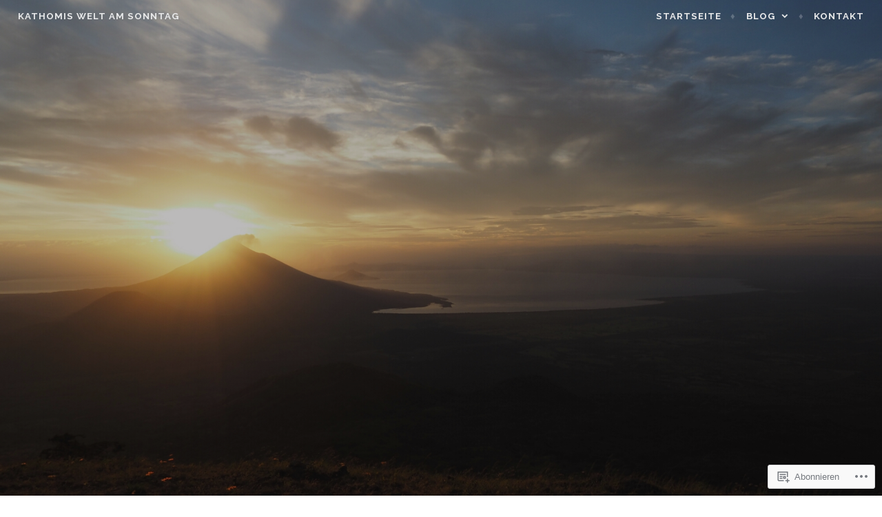

--- FILE ---
content_type: text/html; charset=UTF-8
request_url: https://kathomisweltamsonntag.com/2017/05/22/
body_size: 30935
content:
<!DOCTYPE html>
<html lang="de-DE">
<head>
<meta charset="UTF-8">
<meta name="viewport" content="width=device-width, initial-scale=1">
<link rel="profile" href="http://gmpg.org/xfn/11">
<link rel="pingback" href="https://kathomisweltamsonntag.com/xmlrpc.php">

<title>22. Mai 2017 &#8211; Kathomis Welt am Sonntag</title>
<meta name='robots' content='max-image-preview:large' />

<!-- Async WordPress.com Remote Login -->
<script id="wpcom_remote_login_js">
var wpcom_remote_login_extra_auth = '';
function wpcom_remote_login_remove_dom_node_id( element_id ) {
	var dom_node = document.getElementById( element_id );
	if ( dom_node ) { dom_node.parentNode.removeChild( dom_node ); }
}
function wpcom_remote_login_remove_dom_node_classes( class_name ) {
	var dom_nodes = document.querySelectorAll( '.' + class_name );
	for ( var i = 0; i < dom_nodes.length; i++ ) {
		dom_nodes[ i ].parentNode.removeChild( dom_nodes[ i ] );
	}
}
function wpcom_remote_login_final_cleanup() {
	wpcom_remote_login_remove_dom_node_classes( "wpcom_remote_login_msg" );
	wpcom_remote_login_remove_dom_node_id( "wpcom_remote_login_key" );
	wpcom_remote_login_remove_dom_node_id( "wpcom_remote_login_validate" );
	wpcom_remote_login_remove_dom_node_id( "wpcom_remote_login_js" );
	wpcom_remote_login_remove_dom_node_id( "wpcom_request_access_iframe" );
	wpcom_remote_login_remove_dom_node_id( "wpcom_request_access_styles" );
}

// Watch for messages back from the remote login
window.addEventListener( "message", function( e ) {
	if ( e.origin === "https://r-login.wordpress.com" ) {
		var data = {};
		try {
			data = JSON.parse( e.data );
		} catch( e ) {
			wpcom_remote_login_final_cleanup();
			return;
		}

		if ( data.msg === 'LOGIN' ) {
			// Clean up the login check iframe
			wpcom_remote_login_remove_dom_node_id( "wpcom_remote_login_key" );

			var id_regex = new RegExp( /^[0-9]+$/ );
			var token_regex = new RegExp( /^.*|.*|.*$/ );
			if (
				token_regex.test( data.token )
				&& id_regex.test( data.wpcomid )
			) {
				// We have everything we need to ask for a login
				var script = document.createElement( "script" );
				script.setAttribute( "id", "wpcom_remote_login_validate" );
				script.src = '/remote-login.php?wpcom_remote_login=validate'
					+ '&wpcomid=' + data.wpcomid
					+ '&token=' + encodeURIComponent( data.token )
					+ '&host=' + window.location.protocol
					+ '//' + window.location.hostname
					+ '&postid=1352'
					+ '&is_singular=';
				document.body.appendChild( script );
			}

			return;
		}

		// Safari ITP, not logged in, so redirect
		if ( data.msg === 'LOGIN-REDIRECT' ) {
			window.location = 'https://wordpress.com/log-in?redirect_to=' + window.location.href;
			return;
		}

		// Safari ITP, storage access failed, remove the request
		if ( data.msg === 'LOGIN-REMOVE' ) {
			var css_zap = 'html { -webkit-transition: margin-top 1s; transition: margin-top 1s; } /* 9001 */ html { margin-top: 0 !important; } * html body { margin-top: 0 !important; } @media screen and ( max-width: 782px ) { html { margin-top: 0 !important; } * html body { margin-top: 0 !important; } }';
			var style_zap = document.createElement( 'style' );
			style_zap.type = 'text/css';
			style_zap.appendChild( document.createTextNode( css_zap ) );
			document.body.appendChild( style_zap );

			var e = document.getElementById( 'wpcom_request_access_iframe' );
			e.parentNode.removeChild( e );

			document.cookie = 'wordpress_com_login_access=denied; path=/; max-age=31536000';

			return;
		}

		// Safari ITP
		if ( data.msg === 'REQUEST_ACCESS' ) {
			console.log( 'request access: safari' );

			// Check ITP iframe enable/disable knob
			if ( wpcom_remote_login_extra_auth !== 'safari_itp_iframe' ) {
				return;
			}

			// If we are in a "private window" there is no ITP.
			var private_window = false;
			try {
				var opendb = window.openDatabase( null, null, null, null );
			} catch( e ) {
				private_window = true;
			}

			if ( private_window ) {
				console.log( 'private window' );
				return;
			}

			var iframe = document.createElement( 'iframe' );
			iframe.id = 'wpcom_request_access_iframe';
			iframe.setAttribute( 'scrolling', 'no' );
			iframe.setAttribute( 'sandbox', 'allow-storage-access-by-user-activation allow-scripts allow-same-origin allow-top-navigation-by-user-activation' );
			iframe.src = 'https://r-login.wordpress.com/remote-login.php?wpcom_remote_login=request_access&origin=' + encodeURIComponent( data.origin ) + '&wpcomid=' + encodeURIComponent( data.wpcomid );

			var css = 'html { -webkit-transition: margin-top 1s; transition: margin-top 1s; } /* 9001 */ html { margin-top: 46px !important; } * html body { margin-top: 46px !important; } @media screen and ( max-width: 660px ) { html { margin-top: 71px !important; } * html body { margin-top: 71px !important; } #wpcom_request_access_iframe { display: block; height: 71px !important; } } #wpcom_request_access_iframe { border: 0px; height: 46px; position: fixed; top: 0; left: 0; width: 100%; min-width: 100%; z-index: 99999; background: #23282d; } ';

			var style = document.createElement( 'style' );
			style.type = 'text/css';
			style.id = 'wpcom_request_access_styles';
			style.appendChild( document.createTextNode( css ) );
			document.body.appendChild( style );

			document.body.appendChild( iframe );
		}

		if ( data.msg === 'DONE' ) {
			wpcom_remote_login_final_cleanup();
		}
	}
}, false );

// Inject the remote login iframe after the page has had a chance to load
// more critical resources
window.addEventListener( "DOMContentLoaded", function( e ) {
	var iframe = document.createElement( "iframe" );
	iframe.style.display = "none";
	iframe.setAttribute( "scrolling", "no" );
	iframe.setAttribute( "id", "wpcom_remote_login_key" );
	iframe.src = "https://r-login.wordpress.com/remote-login.php"
		+ "?wpcom_remote_login=key"
		+ "&origin=aHR0cHM6Ly9rYXRob21pc3dlbHRhbXNvbm50YWcuY29t"
		+ "&wpcomid=119439002"
		+ "&time=" + Math.floor( Date.now() / 1000 );
	document.body.appendChild( iframe );
}, false );
</script>
<link rel='dns-prefetch' href='//s0.wp.com' />
<link rel='dns-prefetch' href='//fonts-api.wp.com' />
<link rel="alternate" type="application/rss+xml" title="Kathomis Welt am Sonntag &raquo; Feed" href="https://kathomisweltamsonntag.com/feed/" />
<link rel="alternate" type="application/rss+xml" title="Kathomis Welt am Sonntag &raquo; Kommentar-Feed" href="https://kathomisweltamsonntag.com/comments/feed/" />
	<script type="text/javascript">
		/* <![CDATA[ */
		function addLoadEvent(func) {
			var oldonload = window.onload;
			if (typeof window.onload != 'function') {
				window.onload = func;
			} else {
				window.onload = function () {
					oldonload();
					func();
				}
			}
		}
		/* ]]> */
	</script>
	<style id='wp-emoji-styles-inline-css'>

	img.wp-smiley, img.emoji {
		display: inline !important;
		border: none !important;
		box-shadow: none !important;
		height: 1em !important;
		width: 1em !important;
		margin: 0 0.07em !important;
		vertical-align: -0.1em !important;
		background: none !important;
		padding: 0 !important;
	}
/*# sourceURL=wp-emoji-styles-inline-css */
</style>
<link crossorigin='anonymous' rel='stylesheet' id='all-css-2-1' href='/wp-content/plugins/gutenberg-core/v22.2.0/build/styles/block-library/style.css?m=1764855221i&cssminify=yes' type='text/css' media='all' />
<style id='wp-block-library-inline-css'>
.has-text-align-justify {
	text-align:justify;
}
.has-text-align-justify{text-align:justify;}

/*# sourceURL=wp-block-library-inline-css */
</style><style id='global-styles-inline-css'>
:root{--wp--preset--aspect-ratio--square: 1;--wp--preset--aspect-ratio--4-3: 4/3;--wp--preset--aspect-ratio--3-4: 3/4;--wp--preset--aspect-ratio--3-2: 3/2;--wp--preset--aspect-ratio--2-3: 2/3;--wp--preset--aspect-ratio--16-9: 16/9;--wp--preset--aspect-ratio--9-16: 9/16;--wp--preset--color--black: #000000;--wp--preset--color--cyan-bluish-gray: #abb8c3;--wp--preset--color--white: #ffffff;--wp--preset--color--pale-pink: #f78da7;--wp--preset--color--vivid-red: #cf2e2e;--wp--preset--color--luminous-vivid-orange: #ff6900;--wp--preset--color--luminous-vivid-amber: #fcb900;--wp--preset--color--light-green-cyan: #7bdcb5;--wp--preset--color--vivid-green-cyan: #00d084;--wp--preset--color--pale-cyan-blue: #8ed1fc;--wp--preset--color--vivid-cyan-blue: #0693e3;--wp--preset--color--vivid-purple: #9b51e0;--wp--preset--gradient--vivid-cyan-blue-to-vivid-purple: linear-gradient(135deg,rgb(6,147,227) 0%,rgb(155,81,224) 100%);--wp--preset--gradient--light-green-cyan-to-vivid-green-cyan: linear-gradient(135deg,rgb(122,220,180) 0%,rgb(0,208,130) 100%);--wp--preset--gradient--luminous-vivid-amber-to-luminous-vivid-orange: linear-gradient(135deg,rgb(252,185,0) 0%,rgb(255,105,0) 100%);--wp--preset--gradient--luminous-vivid-orange-to-vivid-red: linear-gradient(135deg,rgb(255,105,0) 0%,rgb(207,46,46) 100%);--wp--preset--gradient--very-light-gray-to-cyan-bluish-gray: linear-gradient(135deg,rgb(238,238,238) 0%,rgb(169,184,195) 100%);--wp--preset--gradient--cool-to-warm-spectrum: linear-gradient(135deg,rgb(74,234,220) 0%,rgb(151,120,209) 20%,rgb(207,42,186) 40%,rgb(238,44,130) 60%,rgb(251,105,98) 80%,rgb(254,248,76) 100%);--wp--preset--gradient--blush-light-purple: linear-gradient(135deg,rgb(255,206,236) 0%,rgb(152,150,240) 100%);--wp--preset--gradient--blush-bordeaux: linear-gradient(135deg,rgb(254,205,165) 0%,rgb(254,45,45) 50%,rgb(107,0,62) 100%);--wp--preset--gradient--luminous-dusk: linear-gradient(135deg,rgb(255,203,112) 0%,rgb(199,81,192) 50%,rgb(65,88,208) 100%);--wp--preset--gradient--pale-ocean: linear-gradient(135deg,rgb(255,245,203) 0%,rgb(182,227,212) 50%,rgb(51,167,181) 100%);--wp--preset--gradient--electric-grass: linear-gradient(135deg,rgb(202,248,128) 0%,rgb(113,206,126) 100%);--wp--preset--gradient--midnight: linear-gradient(135deg,rgb(2,3,129) 0%,rgb(40,116,252) 100%);--wp--preset--font-size--small: 13px;--wp--preset--font-size--medium: 20px;--wp--preset--font-size--large: 36px;--wp--preset--font-size--x-large: 42px;--wp--preset--font-family--albert-sans: 'Albert Sans', sans-serif;--wp--preset--font-family--alegreya: Alegreya, serif;--wp--preset--font-family--arvo: Arvo, serif;--wp--preset--font-family--bodoni-moda: 'Bodoni Moda', serif;--wp--preset--font-family--bricolage-grotesque: 'Bricolage Grotesque', sans-serif;--wp--preset--font-family--cabin: Cabin, sans-serif;--wp--preset--font-family--chivo: Chivo, sans-serif;--wp--preset--font-family--commissioner: Commissioner, sans-serif;--wp--preset--font-family--cormorant: Cormorant, serif;--wp--preset--font-family--courier-prime: 'Courier Prime', monospace;--wp--preset--font-family--crimson-pro: 'Crimson Pro', serif;--wp--preset--font-family--dm-mono: 'DM Mono', monospace;--wp--preset--font-family--dm-sans: 'DM Sans', sans-serif;--wp--preset--font-family--dm-serif-display: 'DM Serif Display', serif;--wp--preset--font-family--domine: Domine, serif;--wp--preset--font-family--eb-garamond: 'EB Garamond', serif;--wp--preset--font-family--epilogue: Epilogue, sans-serif;--wp--preset--font-family--fahkwang: Fahkwang, sans-serif;--wp--preset--font-family--figtree: Figtree, sans-serif;--wp--preset--font-family--fira-sans: 'Fira Sans', sans-serif;--wp--preset--font-family--fjalla-one: 'Fjalla One', sans-serif;--wp--preset--font-family--fraunces: Fraunces, serif;--wp--preset--font-family--gabarito: Gabarito, system-ui;--wp--preset--font-family--ibm-plex-mono: 'IBM Plex Mono', monospace;--wp--preset--font-family--ibm-plex-sans: 'IBM Plex Sans', sans-serif;--wp--preset--font-family--ibarra-real-nova: 'Ibarra Real Nova', serif;--wp--preset--font-family--instrument-serif: 'Instrument Serif', serif;--wp--preset--font-family--inter: Inter, sans-serif;--wp--preset--font-family--josefin-sans: 'Josefin Sans', sans-serif;--wp--preset--font-family--jost: Jost, sans-serif;--wp--preset--font-family--libre-baskerville: 'Libre Baskerville', serif;--wp--preset--font-family--libre-franklin: 'Libre Franklin', sans-serif;--wp--preset--font-family--literata: Literata, serif;--wp--preset--font-family--lora: Lora, serif;--wp--preset--font-family--merriweather: Merriweather, serif;--wp--preset--font-family--montserrat: Montserrat, sans-serif;--wp--preset--font-family--newsreader: Newsreader, serif;--wp--preset--font-family--noto-sans-mono: 'Noto Sans Mono', sans-serif;--wp--preset--font-family--nunito: Nunito, sans-serif;--wp--preset--font-family--open-sans: 'Open Sans', sans-serif;--wp--preset--font-family--overpass: Overpass, sans-serif;--wp--preset--font-family--pt-serif: 'PT Serif', serif;--wp--preset--font-family--petrona: Petrona, serif;--wp--preset--font-family--piazzolla: Piazzolla, serif;--wp--preset--font-family--playfair-display: 'Playfair Display', serif;--wp--preset--font-family--plus-jakarta-sans: 'Plus Jakarta Sans', sans-serif;--wp--preset--font-family--poppins: Poppins, sans-serif;--wp--preset--font-family--raleway: Raleway, sans-serif;--wp--preset--font-family--roboto: Roboto, sans-serif;--wp--preset--font-family--roboto-slab: 'Roboto Slab', serif;--wp--preset--font-family--rubik: Rubik, sans-serif;--wp--preset--font-family--rufina: Rufina, serif;--wp--preset--font-family--sora: Sora, sans-serif;--wp--preset--font-family--source-sans-3: 'Source Sans 3', sans-serif;--wp--preset--font-family--source-serif-4: 'Source Serif 4', serif;--wp--preset--font-family--space-mono: 'Space Mono', monospace;--wp--preset--font-family--syne: Syne, sans-serif;--wp--preset--font-family--texturina: Texturina, serif;--wp--preset--font-family--urbanist: Urbanist, sans-serif;--wp--preset--font-family--work-sans: 'Work Sans', sans-serif;--wp--preset--spacing--20: 0.44rem;--wp--preset--spacing--30: 0.67rem;--wp--preset--spacing--40: 1rem;--wp--preset--spacing--50: 1.5rem;--wp--preset--spacing--60: 2.25rem;--wp--preset--spacing--70: 3.38rem;--wp--preset--spacing--80: 5.06rem;--wp--preset--shadow--natural: 6px 6px 9px rgba(0, 0, 0, 0.2);--wp--preset--shadow--deep: 12px 12px 50px rgba(0, 0, 0, 0.4);--wp--preset--shadow--sharp: 6px 6px 0px rgba(0, 0, 0, 0.2);--wp--preset--shadow--outlined: 6px 6px 0px -3px rgb(255, 255, 255), 6px 6px rgb(0, 0, 0);--wp--preset--shadow--crisp: 6px 6px 0px rgb(0, 0, 0);}:where(.is-layout-flex){gap: 0.5em;}:where(.is-layout-grid){gap: 0.5em;}body .is-layout-flex{display: flex;}.is-layout-flex{flex-wrap: wrap;align-items: center;}.is-layout-flex > :is(*, div){margin: 0;}body .is-layout-grid{display: grid;}.is-layout-grid > :is(*, div){margin: 0;}:where(.wp-block-columns.is-layout-flex){gap: 2em;}:where(.wp-block-columns.is-layout-grid){gap: 2em;}:where(.wp-block-post-template.is-layout-flex){gap: 1.25em;}:where(.wp-block-post-template.is-layout-grid){gap: 1.25em;}.has-black-color{color: var(--wp--preset--color--black) !important;}.has-cyan-bluish-gray-color{color: var(--wp--preset--color--cyan-bluish-gray) !important;}.has-white-color{color: var(--wp--preset--color--white) !important;}.has-pale-pink-color{color: var(--wp--preset--color--pale-pink) !important;}.has-vivid-red-color{color: var(--wp--preset--color--vivid-red) !important;}.has-luminous-vivid-orange-color{color: var(--wp--preset--color--luminous-vivid-orange) !important;}.has-luminous-vivid-amber-color{color: var(--wp--preset--color--luminous-vivid-amber) !important;}.has-light-green-cyan-color{color: var(--wp--preset--color--light-green-cyan) !important;}.has-vivid-green-cyan-color{color: var(--wp--preset--color--vivid-green-cyan) !important;}.has-pale-cyan-blue-color{color: var(--wp--preset--color--pale-cyan-blue) !important;}.has-vivid-cyan-blue-color{color: var(--wp--preset--color--vivid-cyan-blue) !important;}.has-vivid-purple-color{color: var(--wp--preset--color--vivid-purple) !important;}.has-black-background-color{background-color: var(--wp--preset--color--black) !important;}.has-cyan-bluish-gray-background-color{background-color: var(--wp--preset--color--cyan-bluish-gray) !important;}.has-white-background-color{background-color: var(--wp--preset--color--white) !important;}.has-pale-pink-background-color{background-color: var(--wp--preset--color--pale-pink) !important;}.has-vivid-red-background-color{background-color: var(--wp--preset--color--vivid-red) !important;}.has-luminous-vivid-orange-background-color{background-color: var(--wp--preset--color--luminous-vivid-orange) !important;}.has-luminous-vivid-amber-background-color{background-color: var(--wp--preset--color--luminous-vivid-amber) !important;}.has-light-green-cyan-background-color{background-color: var(--wp--preset--color--light-green-cyan) !important;}.has-vivid-green-cyan-background-color{background-color: var(--wp--preset--color--vivid-green-cyan) !important;}.has-pale-cyan-blue-background-color{background-color: var(--wp--preset--color--pale-cyan-blue) !important;}.has-vivid-cyan-blue-background-color{background-color: var(--wp--preset--color--vivid-cyan-blue) !important;}.has-vivid-purple-background-color{background-color: var(--wp--preset--color--vivid-purple) !important;}.has-black-border-color{border-color: var(--wp--preset--color--black) !important;}.has-cyan-bluish-gray-border-color{border-color: var(--wp--preset--color--cyan-bluish-gray) !important;}.has-white-border-color{border-color: var(--wp--preset--color--white) !important;}.has-pale-pink-border-color{border-color: var(--wp--preset--color--pale-pink) !important;}.has-vivid-red-border-color{border-color: var(--wp--preset--color--vivid-red) !important;}.has-luminous-vivid-orange-border-color{border-color: var(--wp--preset--color--luminous-vivid-orange) !important;}.has-luminous-vivid-amber-border-color{border-color: var(--wp--preset--color--luminous-vivid-amber) !important;}.has-light-green-cyan-border-color{border-color: var(--wp--preset--color--light-green-cyan) !important;}.has-vivid-green-cyan-border-color{border-color: var(--wp--preset--color--vivid-green-cyan) !important;}.has-pale-cyan-blue-border-color{border-color: var(--wp--preset--color--pale-cyan-blue) !important;}.has-vivid-cyan-blue-border-color{border-color: var(--wp--preset--color--vivid-cyan-blue) !important;}.has-vivid-purple-border-color{border-color: var(--wp--preset--color--vivid-purple) !important;}.has-vivid-cyan-blue-to-vivid-purple-gradient-background{background: var(--wp--preset--gradient--vivid-cyan-blue-to-vivid-purple) !important;}.has-light-green-cyan-to-vivid-green-cyan-gradient-background{background: var(--wp--preset--gradient--light-green-cyan-to-vivid-green-cyan) !important;}.has-luminous-vivid-amber-to-luminous-vivid-orange-gradient-background{background: var(--wp--preset--gradient--luminous-vivid-amber-to-luminous-vivid-orange) !important;}.has-luminous-vivid-orange-to-vivid-red-gradient-background{background: var(--wp--preset--gradient--luminous-vivid-orange-to-vivid-red) !important;}.has-very-light-gray-to-cyan-bluish-gray-gradient-background{background: var(--wp--preset--gradient--very-light-gray-to-cyan-bluish-gray) !important;}.has-cool-to-warm-spectrum-gradient-background{background: var(--wp--preset--gradient--cool-to-warm-spectrum) !important;}.has-blush-light-purple-gradient-background{background: var(--wp--preset--gradient--blush-light-purple) !important;}.has-blush-bordeaux-gradient-background{background: var(--wp--preset--gradient--blush-bordeaux) !important;}.has-luminous-dusk-gradient-background{background: var(--wp--preset--gradient--luminous-dusk) !important;}.has-pale-ocean-gradient-background{background: var(--wp--preset--gradient--pale-ocean) !important;}.has-electric-grass-gradient-background{background: var(--wp--preset--gradient--electric-grass) !important;}.has-midnight-gradient-background{background: var(--wp--preset--gradient--midnight) !important;}.has-small-font-size{font-size: var(--wp--preset--font-size--small) !important;}.has-medium-font-size{font-size: var(--wp--preset--font-size--medium) !important;}.has-large-font-size{font-size: var(--wp--preset--font-size--large) !important;}.has-x-large-font-size{font-size: var(--wp--preset--font-size--x-large) !important;}.has-albert-sans-font-family{font-family: var(--wp--preset--font-family--albert-sans) !important;}.has-alegreya-font-family{font-family: var(--wp--preset--font-family--alegreya) !important;}.has-arvo-font-family{font-family: var(--wp--preset--font-family--arvo) !important;}.has-bodoni-moda-font-family{font-family: var(--wp--preset--font-family--bodoni-moda) !important;}.has-bricolage-grotesque-font-family{font-family: var(--wp--preset--font-family--bricolage-grotesque) !important;}.has-cabin-font-family{font-family: var(--wp--preset--font-family--cabin) !important;}.has-chivo-font-family{font-family: var(--wp--preset--font-family--chivo) !important;}.has-commissioner-font-family{font-family: var(--wp--preset--font-family--commissioner) !important;}.has-cormorant-font-family{font-family: var(--wp--preset--font-family--cormorant) !important;}.has-courier-prime-font-family{font-family: var(--wp--preset--font-family--courier-prime) !important;}.has-crimson-pro-font-family{font-family: var(--wp--preset--font-family--crimson-pro) !important;}.has-dm-mono-font-family{font-family: var(--wp--preset--font-family--dm-mono) !important;}.has-dm-sans-font-family{font-family: var(--wp--preset--font-family--dm-sans) !important;}.has-dm-serif-display-font-family{font-family: var(--wp--preset--font-family--dm-serif-display) !important;}.has-domine-font-family{font-family: var(--wp--preset--font-family--domine) !important;}.has-eb-garamond-font-family{font-family: var(--wp--preset--font-family--eb-garamond) !important;}.has-epilogue-font-family{font-family: var(--wp--preset--font-family--epilogue) !important;}.has-fahkwang-font-family{font-family: var(--wp--preset--font-family--fahkwang) !important;}.has-figtree-font-family{font-family: var(--wp--preset--font-family--figtree) !important;}.has-fira-sans-font-family{font-family: var(--wp--preset--font-family--fira-sans) !important;}.has-fjalla-one-font-family{font-family: var(--wp--preset--font-family--fjalla-one) !important;}.has-fraunces-font-family{font-family: var(--wp--preset--font-family--fraunces) !important;}.has-gabarito-font-family{font-family: var(--wp--preset--font-family--gabarito) !important;}.has-ibm-plex-mono-font-family{font-family: var(--wp--preset--font-family--ibm-plex-mono) !important;}.has-ibm-plex-sans-font-family{font-family: var(--wp--preset--font-family--ibm-plex-sans) !important;}.has-ibarra-real-nova-font-family{font-family: var(--wp--preset--font-family--ibarra-real-nova) !important;}.has-instrument-serif-font-family{font-family: var(--wp--preset--font-family--instrument-serif) !important;}.has-inter-font-family{font-family: var(--wp--preset--font-family--inter) !important;}.has-josefin-sans-font-family{font-family: var(--wp--preset--font-family--josefin-sans) !important;}.has-jost-font-family{font-family: var(--wp--preset--font-family--jost) !important;}.has-libre-baskerville-font-family{font-family: var(--wp--preset--font-family--libre-baskerville) !important;}.has-libre-franklin-font-family{font-family: var(--wp--preset--font-family--libre-franklin) !important;}.has-literata-font-family{font-family: var(--wp--preset--font-family--literata) !important;}.has-lora-font-family{font-family: var(--wp--preset--font-family--lora) !important;}.has-merriweather-font-family{font-family: var(--wp--preset--font-family--merriweather) !important;}.has-montserrat-font-family{font-family: var(--wp--preset--font-family--montserrat) !important;}.has-newsreader-font-family{font-family: var(--wp--preset--font-family--newsreader) !important;}.has-noto-sans-mono-font-family{font-family: var(--wp--preset--font-family--noto-sans-mono) !important;}.has-nunito-font-family{font-family: var(--wp--preset--font-family--nunito) !important;}.has-open-sans-font-family{font-family: var(--wp--preset--font-family--open-sans) !important;}.has-overpass-font-family{font-family: var(--wp--preset--font-family--overpass) !important;}.has-pt-serif-font-family{font-family: var(--wp--preset--font-family--pt-serif) !important;}.has-petrona-font-family{font-family: var(--wp--preset--font-family--petrona) !important;}.has-piazzolla-font-family{font-family: var(--wp--preset--font-family--piazzolla) !important;}.has-playfair-display-font-family{font-family: var(--wp--preset--font-family--playfair-display) !important;}.has-plus-jakarta-sans-font-family{font-family: var(--wp--preset--font-family--plus-jakarta-sans) !important;}.has-poppins-font-family{font-family: var(--wp--preset--font-family--poppins) !important;}.has-raleway-font-family{font-family: var(--wp--preset--font-family--raleway) !important;}.has-roboto-font-family{font-family: var(--wp--preset--font-family--roboto) !important;}.has-roboto-slab-font-family{font-family: var(--wp--preset--font-family--roboto-slab) !important;}.has-rubik-font-family{font-family: var(--wp--preset--font-family--rubik) !important;}.has-rufina-font-family{font-family: var(--wp--preset--font-family--rufina) !important;}.has-sora-font-family{font-family: var(--wp--preset--font-family--sora) !important;}.has-source-sans-3-font-family{font-family: var(--wp--preset--font-family--source-sans-3) !important;}.has-source-serif-4-font-family{font-family: var(--wp--preset--font-family--source-serif-4) !important;}.has-space-mono-font-family{font-family: var(--wp--preset--font-family--space-mono) !important;}.has-syne-font-family{font-family: var(--wp--preset--font-family--syne) !important;}.has-texturina-font-family{font-family: var(--wp--preset--font-family--texturina) !important;}.has-urbanist-font-family{font-family: var(--wp--preset--font-family--urbanist) !important;}.has-work-sans-font-family{font-family: var(--wp--preset--font-family--work-sans) !important;}
/*# sourceURL=global-styles-inline-css */
</style>

<style id='classic-theme-styles-inline-css'>
/*! This file is auto-generated */
.wp-block-button__link{color:#fff;background-color:#32373c;border-radius:9999px;box-shadow:none;text-decoration:none;padding:calc(.667em + 2px) calc(1.333em + 2px);font-size:1.125em}.wp-block-file__button{background:#32373c;color:#fff;text-decoration:none}
/*# sourceURL=/wp-includes/css/classic-themes.min.css */
</style>
<link crossorigin='anonymous' rel='stylesheet' id='all-css-4-1' href='/_static/??-eJx9j90OgjAMhV/IrhkQfy6Mz8JG0ek6FrpJeHtHSNRE4k0vTr7v5BSnCHYIiULC6PPVBUE7GD/Yh2Cl9FFpEMfRE4z0VA12TtKbAEmzJ2VFdvhVxBk+XSOVnGObFoKpcy154oL906ZYHDAmjiQC5bLLDOlWRPnx1hhjNtj2vQsuzbg9bItcP1nQC5/1odH7U11X+v4CyVRn6Q==&cssminify=yes' type='text/css' media='all' />
<link rel='stylesheet' id='affinity-fonts-css' href='https://fonts-api.wp.com/css?family=Raleway%3A400%2C400italic%2C700%2C700italic%7CLora%3A400%2C400italic%2C700%2C700italic&#038;subset=latin%2Clatin-ext' media='all' />
<link crossorigin='anonymous' rel='stylesheet' id='all-css-6-1' href='/_static/??-eJx9jsEKwjAQRH/IuFQr9SJ+iqRhG7cmu6HZUPr3puAhoHibB/OGgTUZJ6zICrGYFIonzjCjJuteH4YowvAgduCRcaFq5N/x6HI+QDOqT4yYIZUR7DQRk26wD2XdApo1OYlfTnNkwTGIr9FDbTX4T/IoJoizSvV2C2YKlpZdvcdbN1zOp2s/dP38BmbkYgg=&cssminify=yes' type='text/css' media='all' />
<style id='jetpack-global-styles-frontend-style-inline-css'>
:root { --font-headings: unset; --font-base: unset; --font-headings-default: -apple-system,BlinkMacSystemFont,"Segoe UI",Roboto,Oxygen-Sans,Ubuntu,Cantarell,"Helvetica Neue",sans-serif; --font-base-default: -apple-system,BlinkMacSystemFont,"Segoe UI",Roboto,Oxygen-Sans,Ubuntu,Cantarell,"Helvetica Neue",sans-serif;}
/*# sourceURL=jetpack-global-styles-frontend-style-inline-css */
</style>
<link crossorigin='anonymous' rel='stylesheet' id='all-css-8-1' href='/wp-content/themes/h4/global.css?m=1420737423i&cssminify=yes' type='text/css' media='all' />
<script type="text/javascript" id="wpcom-actionbar-placeholder-js-extra">
/* <![CDATA[ */
var actionbardata = {"siteID":"119439002","postID":"0","siteURL":"https://kathomisweltamsonntag.com","xhrURL":"https://kathomisweltamsonntag.com/wp-admin/admin-ajax.php","nonce":"bace8c0cd9","isLoggedIn":"","statusMessage":"","subsEmailDefault":"instantly","proxyScriptUrl":"https://s0.wp.com/wp-content/js/wpcom-proxy-request.js?m=1513050504i&amp;ver=20211021","i18n":{"followedText":"Neue Beitr\u00e4ge von dieser Website erscheinen nun in deinem \u003Ca href=\"https://wordpress.com/reader\"\u003EReader\u003C/a\u003E","foldBar":"Diese Leiste einklappen","unfoldBar":"Diese Leiste aufklappen","shortLinkCopied":"Kurzlink in Zwischenablage kopiert"}};
//# sourceURL=wpcom-actionbar-placeholder-js-extra
/* ]]> */
</script>
<script type="text/javascript" id="jetpack-mu-wpcom-settings-js-before">
/* <![CDATA[ */
var JETPACK_MU_WPCOM_SETTINGS = {"assetsUrl":"https://s0.wp.com/wp-content/mu-plugins/jetpack-mu-wpcom-plugin/moon/jetpack_vendor/automattic/jetpack-mu-wpcom/src/build/"};
//# sourceURL=jetpack-mu-wpcom-settings-js-before
/* ]]> */
</script>
<script crossorigin='anonymous' type='text/javascript'  src='/_static/??-eJzTLy/QTc7PK0nNK9HPKtYvyinRLSjKr6jUyyrW0QfKZeYl55SmpBaDJLMKS1OLKqGUXm5mHkFFurmZ6UWJJalQxfa5tobmRgamxgZmFpZZACbyLJI='></script>
<script type="text/javascript" id="rlt-proxy-js-after">
/* <![CDATA[ */
	rltInitialize( {"token":null,"iframeOrigins":["https:\/\/widgets.wp.com"]} );
//# sourceURL=rlt-proxy-js-after
/* ]]> */
</script>
<link rel="EditURI" type="application/rsd+xml" title="RSD" href="https://kathomisweltamsonntag.wordpress.com/xmlrpc.php?rsd" />
<meta name="generator" content="WordPress.com" />

<!-- Jetpack Open Graph Tags -->
<meta property="og:type" content="website" />
<meta property="og:title" content="22. Mai 2017 &#8211; Kathomis Welt am Sonntag" />
<meta property="og:site_name" content="Kathomis Welt am Sonntag" />
<meta property="og:image" content="https://kathomisweltamsonntag.com/wp-content/uploads/2017/02/cropped-10708461.jpg?w=200" />
<meta property="og:image:width" content="200" />
<meta property="og:image:height" content="200" />
<meta property="og:image:alt" content="" />
<meta property="og:locale" content="de_DE" />

<!-- End Jetpack Open Graph Tags -->
<link rel="search" type="application/opensearchdescription+xml" href="https://kathomisweltamsonntag.com/osd.xml" title="Kathomis Welt am Sonntag" />
<link rel="search" type="application/opensearchdescription+xml" href="https://s1.wp.com/opensearch.xml" title="WordPress.com" />

		<style type="text/css" id="affinity-overlay-opacity">

			.custom-header-image {
				opacity: 0.7;
			}

			.in-panel .custom-header-image {
				opacity: 1;
			}

			@media screen and ( min-width: 48em ) {
				.custom-header-image,
				.in-panel .custom-header-image {
					opacity: 0.7;
				}
			}

		</style>

				<style type="text/css" id="affinity-scrolling-background-images">
			@media screen and (min-width: 65em) {
					.custom-header-image {
						background-attachment: fixed;
						background-size: cover;
						background-position: center;
					}

					/* Don't allow scrolling in the Customizer or IE11/Edge */
					.affinity-customizer .custom-header-image,
					.is-edge .custom-header-image {
						background-attachment: scroll;
						background-size: cover;
					}
			}
		</style>
		<meta name="description" content="1 Beitrag von kathomisweltamsonntag am May 22, 2017 veröffentlicht" />
<link rel="icon" href="https://kathomisweltamsonntag.com/wp-content/uploads/2017/02/cropped-10708461.jpg?w=32" sizes="32x32" />
<link rel="icon" href="https://kathomisweltamsonntag.com/wp-content/uploads/2017/02/cropped-10708461.jpg?w=192" sizes="192x192" />
<link rel="apple-touch-icon" href="https://kathomisweltamsonntag.com/wp-content/uploads/2017/02/cropped-10708461.jpg?w=180" />
<meta name="msapplication-TileImage" content="https://kathomisweltamsonntag.com/wp-content/uploads/2017/02/cropped-10708461.jpg?w=270" />
<link crossorigin='anonymous' rel='stylesheet' id='all-css-0-3' href='/_static/??-eJydkNEOgjAMRX9IbJAo8cH4KQa6BQrduqxbiH8vRCXxxShvPe3NaVOYQoHik/UJXC4C5468wmBTaHB8MTgRDzfyCC0Ljgo6UbBxj6o7+N3gxGS2CthEyWp5Db0bW4WJ2Jqia5htvH+jrQu0l5hQzHK8zsg0l71MxTr41/z8ZiY2oLlVjBQSyRz+oL0jv5iv7lLWx+pcn6ryMDwAPoGmQA==&cssminify=yes' type='text/css' media='all' />
</head>

<body class="archive date custom-background wp-embed-responsive wp-theme-pubaffinity customizer-styles-applied custom-header-active hfeed jetpack-reblog-enabled">
<div id="page" class="site">
	<a class="skip-link screen-reader-text" href="#content">Zum Inhalt springen</a>

	<header id="masthead" class="site-header" role="banner">

		
<div class="custom-header">
	
			<div class="custom-header-image" style="padding-top: 75%; background-image: url(https://kathomisweltamsonntag.com/wp-content/uploads/2016/12/wp-image-587797577jpg.jpg);">
			</div>

	
</div><!-- .custom-header -->

		<div class="header-wrapper clear">
	<div class="site-branding">
					<p class="site-title"><a href="https://kathomisweltamsonntag.com/" rel="home">Kathomis Welt am Sonntag</a></p>
			</div><!-- .site-branding -->

	<nav id="site-navigation" class="main-navigation" role="navigation">
	<button class="menu-toggle" aria-controls="top-menu" aria-expanded="false">Menü</button>
	<div class="menu-hauptmenue-container"><ul id="top-menu" class="menu"><li id="menu-item-28" class="menu-item menu-item-type-post_type menu-item-object-page menu-item-home menu-item-28"><a href="https://kathomisweltamsonntag.com/">Startseite</a></li>
<li id="menu-item-29" class="menu-item menu-item-type-post_type menu-item-object-page current_page_parent menu-item-has-children menu-item-29"><a href="https://kathomisweltamsonntag.com/blog/">Blog</a>
<ul class="sub-menu">
	<li id="menu-item-2434" class="menu-item menu-item-type-taxonomy menu-item-object-category menu-item-2434"><a href="https://kathomisweltamsonntag.com/category/malaysien/">Malaysien</a></li>
	<li id="menu-item-2062" class="menu-item menu-item-type-taxonomy menu-item-object-category menu-item-2062"><a href="https://kathomisweltamsonntag.com/category/indonesien/">Indonesien</a></li>
	<li id="menu-item-2029" class="menu-item menu-item-type-taxonomy menu-item-object-category menu-item-2029"><a href="https://kathomisweltamsonntag.com/category/japan/">Japan</a></li>
	<li id="menu-item-1360" class="menu-item menu-item-type-taxonomy menu-item-object-category menu-item-1360"><a href="https://kathomisweltamsonntag.com/category/kolumbien/">Kolumbien</a></li>
	<li id="menu-item-665" class="menu-item menu-item-type-taxonomy menu-item-object-category menu-item-665"><a href="https://kathomisweltamsonntag.com/category/panama/">Panama</a></li>
	<li id="menu-item-408" class="menu-item menu-item-type-taxonomy menu-item-object-category menu-item-408"><a href="https://kathomisweltamsonntag.com/category/costa-rica/">Costa Rica</a></li>
	<li id="menu-item-409" class="menu-item menu-item-type-taxonomy menu-item-object-category menu-item-409"><a href="https://kathomisweltamsonntag.com/category/nicaragua/">Nicaragua</a></li>
</ul>
</li>
<li id="menu-item-184" class="menu-item menu-item-type-post_type menu-item-object-page menu-item-184"><a href="https://kathomisweltamsonntag.com/kontakt/">Kontakt</a></li>
</ul></div></nav><!-- #site-navigation -->
</div><!-- .header-wrapper -->

	<div class="site-description-wrapper">
		
			</div><!-- .site-description-wrapper -->


	</header>

	<div id="content" class="site-content">

	<div id="primary" class="content-area">
		<main id="main" class="site-main" role="main">

		
			<header class="page-header">
				<h1 class="page-title">Tag: <span>22. Mai 2017</span></h1>			</header>
			
<article id="post-1352" class="post-1352 post type-post status-publish format-standard hentry category-kolumbien">

	
	<header class="entry-header">
		<h2 class="entry-title"><a href="https://kathomisweltamsonntag.com/2017/05/22/lebendige-geschichte-zwischen-meer-bergen-und-grossstadt-playa-costeno-minca-und-bogota/" rel="bookmark">Lebendige Geschichte zwischen Meer, Bergen und Großstadt: Playa Costeño, Minca und&nbsp;Bogotá</a></h2>	</header>

	
					<div class="entry-meta">
			<span class="posted-on"><a href="https://kathomisweltamsonntag.com/2017/05/22/lebendige-geschichte-zwischen-meer-bergen-und-grossstadt-playa-costeno-minca-und-bogota/" rel="bookmark"><time class="entry-date published" datetime="2017-05-22T10:18:45+02:00">22. Mai 2017</time><time class="updated" datetime="2017-06-18T16:44:10+02:00">18. Juni 2017</time></a></span><span class="byline"> <span class="author vcard"><a class="url fn n" href="https://kathomisweltamsonntag.com/author/kathomisweltamsonntag/">kathomisweltamsonntag</a></span></span><span class="comments-link"><a href="https://kathomisweltamsonntag.com/2017/05/22/lebendige-geschichte-zwischen-meer-bergen-und-grossstadt-playa-costeno-minca-und-bogota/#respond">Hinterlasse einen Kommentar</a></span>		</div><!-- .entry-meta -->
	
	<div class="entry-content">

		<p>Am letzten Tag im Monat April flog Kathi zurück in den Norden Kolumbiens, nach Santa Marta, um die Reisegruppe wieder zu komplettieren. Als äußerst gegensätzliches Bild zum Stadtleben präsentierte sich die Busfahrt, bei der die Einheimischen der Sierra Nevada in ihren auffälligen weißen Gewändern aus- und einstiegen. Am Playa Consteño hatten Björn und Thomas in einem der Hostels am Strand ihr Lager aufgeschlagen, um die harschen Wellen des karibischen Meeres mit ihren Surfbrettern zu bezwingen. Sobald die Sonne hinter den Palmen verschwunden war, erleuchtete das Lagerfeuer die Gesichter der Surfer und Karibikgenießer im gemütlichen Sitzkreis. Da wir den Tag der Arbeit am 1. Mai nicht frevelhaft feiern wollten, starteten Thomas und Björn mit einer morgendlichen Sporteinheit, wonach wir uns gemeinsam einen entspannten Tag am Strand erarbeiteten. Am Abend folgte dann noch ein Networking-Termin, bei dem wir mit Paz und Aviah aus Israel neben politischen Diskussion auch unseren hebräischen Wortschatz unter viel Gelächter erweiterten. 🙂</p>
<p><img data-attachment-id="1443" data-permalink="https://kathomisweltamsonntag.com/olympus-digital-camera-585/" data-orig-file="https://kathomisweltamsonntag.com/wp-content/uploads/2017/06/p5013320.jpg" data-orig-size="3456,4608" data-comments-opened="1" data-image-meta="{&quot;aperture&quot;:&quot;8&quot;,&quot;credit&quot;:&quot;&quot;,&quot;camera&quot;:&quot;E-M1&quot;,&quot;caption&quot;:&quot;OLYMPUS DIGITAL CAMERA&quot;,&quot;created_timestamp&quot;:&quot;1493656683&quot;,&quot;copyright&quot;:&quot;&quot;,&quot;focal_length&quot;:&quot;75&quot;,&quot;iso&quot;:&quot;200&quot;,&quot;shutter_speed&quot;:&quot;0.003125&quot;,&quot;title&quot;:&quot;OLYMPUS DIGITAL CAMERA&quot;,&quot;orientation&quot;:&quot;1&quot;}" data-image-title="OLYMPUS DIGITAL CAMERA" data-image-description="" data-image-caption="" data-medium-file="https://kathomisweltamsonntag.com/wp-content/uploads/2017/06/p5013320.jpg?w=300" data-large-file="https://kathomisweltamsonntag.com/wp-content/uploads/2017/06/p5013320.jpg?w=768" class="alignnone size-full wp-image-1443" src="https://kathomisweltamsonntag.com/wp-content/uploads/2017/06/p5013320.jpg?w=820" alt="OLYMPUS DIGITAL CAMERA"   srcset="https://kathomisweltamsonntag.com/wp-content/uploads/2017/06/p5013320.jpg 3456w, https://kathomisweltamsonntag.com/wp-content/uploads/2017/06/p5013320.jpg?w=113&amp;h=150 113w, https://kathomisweltamsonntag.com/wp-content/uploads/2017/06/p5013320.jpg?w=300&amp;h=400 300w, https://kathomisweltamsonntag.com/wp-content/uploads/2017/06/p5013320.jpg?w=768&amp;h=1024 768w, https://kathomisweltamsonntag.com/wp-content/uploads/2017/06/p5013320.jpg?w=1440&amp;h=1920 1440w" sizes="(max-width: 3456px) 100vw, 3456px"></p>
<p><img data-attachment-id="1444" data-permalink="https://kathomisweltamsonntag.com/olympus-digital-camera-586/" data-orig-file="https://kathomisweltamsonntag.com/wp-content/uploads/2017/06/p5013331.jpg" data-orig-size="4608,3456" data-comments-opened="1" data-image-meta="{&quot;aperture&quot;:&quot;9&quot;,&quot;credit&quot;:&quot;&quot;,&quot;camera&quot;:&quot;E-M1&quot;,&quot;caption&quot;:&quot;OLYMPUS DIGITAL CAMERA&quot;,&quot;created_timestamp&quot;:&quot;1493657898&quot;,&quot;copyright&quot;:&quot;&quot;,&quot;focal_length&quot;:&quot;14&quot;,&quot;iso&quot;:&quot;200&quot;,&quot;shutter_speed&quot;:&quot;0.0025&quot;,&quot;title&quot;:&quot;OLYMPUS DIGITAL CAMERA&quot;,&quot;orientation&quot;:&quot;1&quot;}" data-image-title="OLYMPUS DIGITAL CAMERA" data-image-description="" data-image-caption="" data-medium-file="https://kathomisweltamsonntag.com/wp-content/uploads/2017/06/p5013331.jpg?w=300" data-large-file="https://kathomisweltamsonntag.com/wp-content/uploads/2017/06/p5013331.jpg?w=820" class="alignnone size-full wp-image-1444" src="https://kathomisweltamsonntag.com/wp-content/uploads/2017/06/p5013331.jpg?w=820" alt="OLYMPUS DIGITAL CAMERA"   srcset="https://kathomisweltamsonntag.com/wp-content/uploads/2017/06/p5013331.jpg 4608w, https://kathomisweltamsonntag.com/wp-content/uploads/2017/06/p5013331.jpg?w=150&amp;h=113 150w, https://kathomisweltamsonntag.com/wp-content/uploads/2017/06/p5013331.jpg?w=300&amp;h=225 300w, https://kathomisweltamsonntag.com/wp-content/uploads/2017/06/p5013331.jpg?w=768&amp;h=576 768w, https://kathomisweltamsonntag.com/wp-content/uploads/2017/06/p5013331.jpg?w=1024&amp;h=768 1024w, https://kathomisweltamsonntag.com/wp-content/uploads/2017/06/p5013331.jpg?w=1440&amp;h=1080 1440w" sizes="(max-width: 4608px) 100vw, 4608px"></p>
<p><img data-attachment-id="1445" data-permalink="https://kathomisweltamsonntag.com/olympus-digital-camera-587/" data-orig-file="https://kathomisweltamsonntag.com/wp-content/uploads/2017/06/p5013341.jpg" data-orig-size="4608,3456" data-comments-opened="1" data-image-meta="{&quot;aperture&quot;:&quot;11&quot;,&quot;credit&quot;:&quot;&quot;,&quot;camera&quot;:&quot;E-M1&quot;,&quot;caption&quot;:&quot;OLYMPUS DIGITAL CAMERA&quot;,&quot;created_timestamp&quot;:&quot;1493659189&quot;,&quot;copyright&quot;:&quot;&quot;,&quot;focal_length&quot;:&quot;45&quot;,&quot;iso&quot;:&quot;200&quot;,&quot;shutter_speed&quot;:&quot;0.00125&quot;,&quot;title&quot;:&quot;OLYMPUS DIGITAL CAMERA&quot;,&quot;orientation&quot;:&quot;1&quot;}" data-image-title="OLYMPUS DIGITAL CAMERA" data-image-description="" data-image-caption="" data-medium-file="https://kathomisweltamsonntag.com/wp-content/uploads/2017/06/p5013341.jpg?w=300" data-large-file="https://kathomisweltamsonntag.com/wp-content/uploads/2017/06/p5013341.jpg?w=820" class="alignnone size-full wp-image-1445" src="https://kathomisweltamsonntag.com/wp-content/uploads/2017/06/p5013341.jpg?w=820" alt="OLYMPUS DIGITAL CAMERA"   srcset="https://kathomisweltamsonntag.com/wp-content/uploads/2017/06/p5013341.jpg 4608w, https://kathomisweltamsonntag.com/wp-content/uploads/2017/06/p5013341.jpg?w=150&amp;h=113 150w, https://kathomisweltamsonntag.com/wp-content/uploads/2017/06/p5013341.jpg?w=300&amp;h=225 300w, https://kathomisweltamsonntag.com/wp-content/uploads/2017/06/p5013341.jpg?w=768&amp;h=576 768w, https://kathomisweltamsonntag.com/wp-content/uploads/2017/06/p5013341.jpg?w=1024&amp;h=768 1024w, https://kathomisweltamsonntag.com/wp-content/uploads/2017/06/p5013341.jpg?w=1440&amp;h=1080 1440w" sizes="(max-width: 4608px) 100vw, 4608px"></p>
<p>Nach zwei Tagen verließen wir die Karibik endgültig und machten uns auf in die Berge, wo wir nach vielen Serpentinen im kleinen Bergdörfchen Minca landeten. Schnell war ein kleines Hostel bezogen, das direkt am Fluss lag und mit Babykatzen punkten konnte. Am Abend wartete für Kathi abermals ein schönes Wiedersehen mit einer Freundin, die sie auf Reisen kennengelernt hatte: Helen und ihr Freund Thomas waren zur Zeit ebenfalls in Kolumbien unterwegs. Beim gemütlichen Abendessen tauschten wir (Reise-)geschichten aus und genossen die entspannte Atmosphäre in Minca.</p>
<p><img data-attachment-id="1447" data-permalink="https://kathomisweltamsonntag.com/olympus-digital-camera-589/" data-orig-file="https://kathomisweltamsonntag.com/wp-content/uploads/2017/06/p50333521.jpg" data-orig-size="4608,3456" data-comments-opened="1" data-image-meta="{&quot;aperture&quot;:&quot;5.6&quot;,&quot;credit&quot;:&quot;&quot;,&quot;camera&quot;:&quot;E-M1&quot;,&quot;caption&quot;:&quot;OLYMPUS DIGITAL CAMERA&quot;,&quot;created_timestamp&quot;:&quot;1493810151&quot;,&quot;copyright&quot;:&quot;&quot;,&quot;focal_length&quot;:&quot;150&quot;,&quot;iso&quot;:&quot;1600&quot;,&quot;shutter_speed&quot;:&quot;0.05&quot;,&quot;title&quot;:&quot;OLYMPUS DIGITAL CAMERA&quot;,&quot;orientation&quot;:&quot;1&quot;}" data-image-title="OLYMPUS DIGITAL CAMERA" data-image-description="" data-image-caption="" data-medium-file="https://kathomisweltamsonntag.com/wp-content/uploads/2017/06/p50333521.jpg?w=300" data-large-file="https://kathomisweltamsonntag.com/wp-content/uploads/2017/06/p50333521.jpg?w=820" loading="lazy" class="alignnone size-full wp-image-1447" src="https://kathomisweltamsonntag.com/wp-content/uploads/2017/06/p50333521.jpg?w=820" alt="OLYMPUS DIGITAL CAMERA"   srcset="https://kathomisweltamsonntag.com/wp-content/uploads/2017/06/p50333521.jpg 4608w, https://kathomisweltamsonntag.com/wp-content/uploads/2017/06/p50333521.jpg?w=150&amp;h=113 150w, https://kathomisweltamsonntag.com/wp-content/uploads/2017/06/p50333521.jpg?w=300&amp;h=225 300w, https://kathomisweltamsonntag.com/wp-content/uploads/2017/06/p50333521.jpg?w=768&amp;h=576 768w, https://kathomisweltamsonntag.com/wp-content/uploads/2017/06/p50333521.jpg?w=1024&amp;h=768 1024w, https://kathomisweltamsonntag.com/wp-content/uploads/2017/06/p50333521.jpg?w=1440&amp;h=1080 1440w" sizes="(max-width: 4608px) 100vw, 4608px"></p>
<p><img data-attachment-id="1504" data-permalink="https://kathomisweltamsonntag.com/img-20170502-wa0002/" data-orig-file="https://kathomisweltamsonntag.com/wp-content/uploads/2017/06/img-20170502-wa0002.jpg" data-orig-size="1600,1200" data-comments-opened="1" data-image-meta="{&quot;aperture&quot;:&quot;0&quot;,&quot;credit&quot;:&quot;&quot;,&quot;camera&quot;:&quot;&quot;,&quot;caption&quot;:&quot;&quot;,&quot;created_timestamp&quot;:&quot;0&quot;,&quot;copyright&quot;:&quot;&quot;,&quot;focal_length&quot;:&quot;0&quot;,&quot;iso&quot;:&quot;0&quot;,&quot;shutter_speed&quot;:&quot;0&quot;,&quot;title&quot;:&quot;&quot;,&quot;orientation&quot;:&quot;1&quot;}" data-image-title="IMG-20170502-WA0002" data-image-description="" data-image-caption="" data-medium-file="https://kathomisweltamsonntag.com/wp-content/uploads/2017/06/img-20170502-wa0002.jpg?w=300" data-large-file="https://kathomisweltamsonntag.com/wp-content/uploads/2017/06/img-20170502-wa0002.jpg?w=820" loading="lazy" class="alignnone size-full wp-image-1504" src="https://kathomisweltamsonntag.com/wp-content/uploads/2017/06/img-20170502-wa0002.jpg?w=820" alt="IMG-20170502-WA0002"   srcset="https://kathomisweltamsonntag.com/wp-content/uploads/2017/06/img-20170502-wa0002.jpg 1600w, https://kathomisweltamsonntag.com/wp-content/uploads/2017/06/img-20170502-wa0002.jpg?w=150&amp;h=113 150w, https://kathomisweltamsonntag.com/wp-content/uploads/2017/06/img-20170502-wa0002.jpg?w=300&amp;h=225 300w, https://kathomisweltamsonntag.com/wp-content/uploads/2017/06/img-20170502-wa0002.jpg?w=768&amp;h=576 768w, https://kathomisweltamsonntag.com/wp-content/uploads/2017/06/img-20170502-wa0002.jpg?w=1024&amp;h=768 1024w, https://kathomisweltamsonntag.com/wp-content/uploads/2017/06/img-20170502-wa0002.jpg?w=1440&amp;h=1080 1440w" sizes="(max-width: 1600px) 100vw, 1600px"></p>
<p>Als Schokoliebhaber konnten wir uns einen Besuch der Finca &#8222;La Candelaria&#8220; inklusive Kakao-Führung natürlich nicht entgehen lassen. Nachdem wir mit den Zwillings-Hühnereiern des Ortes gesättigt waren, wagten wir uns auf den Berg mit dem etwas beängstigend Namen &#8222;Serpiente&#8220; (Schlange) und wurden glücklicherweise nicht mit der Sichtung von ebendiesem Tier, sondern umwerfenden Ausblicken belohnt. Auf der Finca, die eine biologische Landwirtschaft betreibt, erfuhren wir zuerst welche Sorten Kakao es gibt und wie beschwerlich es ist, die Bohnen auf dem steil abfallenden Gelände per Hand zu ernten. Pünktlich mit einem ordentlichen Regenguss versammelten wir uns drinnen, wo die frischen Kakaobohnen direkt zur Verkostung auf unseren Geschmacksnerven landeten. Dann folgte eine Demonstration des Fermentierungs-, Röst- und Mahlprozesses, die mit dem Zubereiten einer heißen Schokolade abgeschlossen wurde. Damit wir auch wirklich die volle Dosis Endorphine bekamen, bepinselte man auch noch unsere Gesichter mit einer Maske aus dem guten Stoff. Die Sonne tat draußen ihr übriges, um die Schokopartikel auf unserer Haut zu trocknen, während unsere Blicke über die tiefgrünen Hügel bis nach Santa Marta schweiften. Mit einem Rucksack voller essbarer Souvenirs marschierten wir weiter durch die üppige Vegetation bis zur Finca Mundo Nuevo, die uns mit bestem Essen aus dem eigenen Garten versorgte. Die angenehme Bergluft versorgte die Gehirne mit genug Sauerstoff für eine spannende Schachrunde bevor uns die Füße, vorbei an traditionellen Hütten der Einheimischen, wieder zurück nach Minca trugen.</p>
<p><img data-attachment-id="1446" data-permalink="https://kathomisweltamsonntag.com/olympus-digital-camera-588/" data-orig-file="https://kathomisweltamsonntag.com/wp-content/uploads/2017/06/p5033350.jpg" data-orig-size="4608,3456" data-comments-opened="1" data-image-meta="{&quot;aperture&quot;:&quot;5.2&quot;,&quot;credit&quot;:&quot;&quot;,&quot;camera&quot;:&quot;E-M1&quot;,&quot;caption&quot;:&quot;OLYMPUS DIGITAL CAMERA&quot;,&quot;created_timestamp&quot;:&quot;1493802853&quot;,&quot;copyright&quot;:&quot;&quot;,&quot;focal_length&quot;:&quot;36&quot;,&quot;iso&quot;:&quot;1250&quot;,&quot;shutter_speed&quot;:&quot;0.0125&quot;,&quot;title&quot;:&quot;OLYMPUS DIGITAL CAMERA&quot;,&quot;orientation&quot;:&quot;1&quot;}" data-image-title="OLYMPUS DIGITAL CAMERA" data-image-description="" data-image-caption="" data-medium-file="https://kathomisweltamsonntag.com/wp-content/uploads/2017/06/p5033350.jpg?w=300" data-large-file="https://kathomisweltamsonntag.com/wp-content/uploads/2017/06/p5033350.jpg?w=820" loading="lazy" class="alignnone size-full wp-image-1446" src="https://kathomisweltamsonntag.com/wp-content/uploads/2017/06/p5033350.jpg?w=820" alt="OLYMPUS DIGITAL CAMERA"   srcset="https://kathomisweltamsonntag.com/wp-content/uploads/2017/06/p5033350.jpg 4608w, https://kathomisweltamsonntag.com/wp-content/uploads/2017/06/p5033350.jpg?w=150&amp;h=113 150w, https://kathomisweltamsonntag.com/wp-content/uploads/2017/06/p5033350.jpg?w=300&amp;h=225 300w, https://kathomisweltamsonntag.com/wp-content/uploads/2017/06/p5033350.jpg?w=768&amp;h=576 768w, https://kathomisweltamsonntag.com/wp-content/uploads/2017/06/p5033350.jpg?w=1024&amp;h=768 1024w, https://kathomisweltamsonntag.com/wp-content/uploads/2017/06/p5033350.jpg?w=1440&amp;h=1080 1440w" sizes="(max-width: 4608px) 100vw, 4608px"></p>
<p><img data-attachment-id="1442" data-permalink="https://kathomisweltamsonntag.com/olympus-digital-camera-584/" data-orig-file="https://kathomisweltamsonntag.com/wp-content/uploads/2017/06/p50333651.jpg" data-orig-size="4608,3456" data-comments-opened="1" data-image-meta="{&quot;aperture&quot;:&quot;6.3&quot;,&quot;credit&quot;:&quot;&quot;,&quot;camera&quot;:&quot;E-M1&quot;,&quot;caption&quot;:&quot;OLYMPUS DIGITAL CAMERA&quot;,&quot;created_timestamp&quot;:&quot;1493815181&quot;,&quot;copyright&quot;:&quot;&quot;,&quot;focal_length&quot;:&quot;25&quot;,&quot;iso&quot;:&quot;200&quot;,&quot;shutter_speed&quot;:&quot;0.008&quot;,&quot;title&quot;:&quot;OLYMPUS DIGITAL CAMERA&quot;,&quot;orientation&quot;:&quot;1&quot;}" data-image-title="OLYMPUS DIGITAL CAMERA" data-image-description="" data-image-caption="" data-medium-file="https://kathomisweltamsonntag.com/wp-content/uploads/2017/06/p50333651.jpg?w=300" data-large-file="https://kathomisweltamsonntag.com/wp-content/uploads/2017/06/p50333651.jpg?w=820" loading="lazy" class="alignnone size-full wp-image-1442" src="https://kathomisweltamsonntag.com/wp-content/uploads/2017/06/p50333651.jpg?w=820" alt="OLYMPUS DIGITAL CAMERA"   srcset="https://kathomisweltamsonntag.com/wp-content/uploads/2017/06/p50333651.jpg 4608w, https://kathomisweltamsonntag.com/wp-content/uploads/2017/06/p50333651.jpg?w=150&amp;h=113 150w, https://kathomisweltamsonntag.com/wp-content/uploads/2017/06/p50333651.jpg?w=300&amp;h=225 300w, https://kathomisweltamsonntag.com/wp-content/uploads/2017/06/p50333651.jpg?w=768&amp;h=576 768w, https://kathomisweltamsonntag.com/wp-content/uploads/2017/06/p50333651.jpg?w=1024&amp;h=768 1024w, https://kathomisweltamsonntag.com/wp-content/uploads/2017/06/p50333651.jpg?w=1440&amp;h=1080 1440w" sizes="(max-width: 4608px) 100vw, 4608px"></p>
<p><img data-attachment-id="1441" data-permalink="https://kathomisweltamsonntag.com/olympus-digital-camera-583/" data-orig-file="https://kathomisweltamsonntag.com/wp-content/uploads/2017/06/p50333621.jpg" data-orig-size="4608,3456" data-comments-opened="1" data-image-meta="{&quot;aperture&quot;:&quot;5.2&quot;,&quot;credit&quot;:&quot;&quot;,&quot;camera&quot;:&quot;E-M1&quot;,&quot;caption&quot;:&quot;OLYMPUS DIGITAL CAMERA&quot;,&quot;created_timestamp&quot;:&quot;1493813880&quot;,&quot;copyright&quot;:&quot;&quot;,&quot;focal_length&quot;:&quot;36&quot;,&quot;iso&quot;:&quot;200&quot;,&quot;shutter_speed&quot;:&quot;0.0125&quot;,&quot;title&quot;:&quot;OLYMPUS DIGITAL CAMERA&quot;,&quot;orientation&quot;:&quot;1&quot;}" data-image-title="OLYMPUS DIGITAL CAMERA" data-image-description="" data-image-caption="" data-medium-file="https://kathomisweltamsonntag.com/wp-content/uploads/2017/06/p50333621.jpg?w=300" data-large-file="https://kathomisweltamsonntag.com/wp-content/uploads/2017/06/p50333621.jpg?w=820" loading="lazy" class="alignnone size-full wp-image-1441" src="https://kathomisweltamsonntag.com/wp-content/uploads/2017/06/p50333621.jpg?w=820" alt="OLYMPUS DIGITAL CAMERA"   srcset="https://kathomisweltamsonntag.com/wp-content/uploads/2017/06/p50333621.jpg 4608w, https://kathomisweltamsonntag.com/wp-content/uploads/2017/06/p50333621.jpg?w=150&amp;h=113 150w, https://kathomisweltamsonntag.com/wp-content/uploads/2017/06/p50333621.jpg?w=300&amp;h=225 300w, https://kathomisweltamsonntag.com/wp-content/uploads/2017/06/p50333621.jpg?w=768&amp;h=576 768w, https://kathomisweltamsonntag.com/wp-content/uploads/2017/06/p50333621.jpg?w=1024&amp;h=768 1024w, https://kathomisweltamsonntag.com/wp-content/uploads/2017/06/p50333621.jpg?w=1440&amp;h=1080 1440w" sizes="(max-width: 4608px) 100vw, 4608px"></p>
<p><img data-attachment-id="1451" data-permalink="https://kathomisweltamsonntag.com/olympus-digital-camera-590/" data-orig-file="https://kathomisweltamsonntag.com/wp-content/uploads/2017/06/p5033370.jpg" data-orig-size="4608,3456" data-comments-opened="1" data-image-meta="{&quot;aperture&quot;:&quot;9&quot;,&quot;credit&quot;:&quot;&quot;,&quot;camera&quot;:&quot;E-M1&quot;,&quot;caption&quot;:&quot;OLYMPUS DIGITAL CAMERA&quot;,&quot;created_timestamp&quot;:&quot;1493816092&quot;,&quot;copyright&quot;:&quot;&quot;,&quot;focal_length&quot;:&quot;14&quot;,&quot;iso&quot;:&quot;200&quot;,&quot;shutter_speed&quot;:&quot;0.0025&quot;,&quot;title&quot;:&quot;OLYMPUS DIGITAL CAMERA&quot;,&quot;orientation&quot;:&quot;1&quot;}" data-image-title="OLYMPUS DIGITAL CAMERA" data-image-description="" data-image-caption="" data-medium-file="https://kathomisweltamsonntag.com/wp-content/uploads/2017/06/p5033370.jpg?w=300" data-large-file="https://kathomisweltamsonntag.com/wp-content/uploads/2017/06/p5033370.jpg?w=820" loading="lazy" class="alignnone size-full wp-image-1451" src="https://kathomisweltamsonntag.com/wp-content/uploads/2017/06/p5033370.jpg?w=820" alt="OLYMPUS DIGITAL CAMERA"   srcset="https://kathomisweltamsonntag.com/wp-content/uploads/2017/06/p5033370.jpg 4608w, https://kathomisweltamsonntag.com/wp-content/uploads/2017/06/p5033370.jpg?w=150&amp;h=113 150w, https://kathomisweltamsonntag.com/wp-content/uploads/2017/06/p5033370.jpg?w=300&amp;h=225 300w, https://kathomisweltamsonntag.com/wp-content/uploads/2017/06/p5033370.jpg?w=768&amp;h=576 768w, https://kathomisweltamsonntag.com/wp-content/uploads/2017/06/p5033370.jpg?w=1024&amp;h=768 1024w, https://kathomisweltamsonntag.com/wp-content/uploads/2017/06/p5033370.jpg?w=1440&amp;h=1080 1440w" sizes="(max-width: 4608px) 100vw, 4608px"></p>
<p><img data-attachment-id="1452" data-permalink="https://kathomisweltamsonntag.com/olympus-digital-camera-591/" data-orig-file="https://kathomisweltamsonntag.com/wp-content/uploads/2017/06/p5033374.jpg" data-orig-size="4608,3456" data-comments-opened="1" data-image-meta="{&quot;aperture&quot;:&quot;5.6&quot;,&quot;credit&quot;:&quot;&quot;,&quot;camera&quot;:&quot;E-M1&quot;,&quot;caption&quot;:&quot;OLYMPUS DIGITAL CAMERA&quot;,&quot;created_timestamp&quot;:&quot;1493816243&quot;,&quot;copyright&quot;:&quot;&quot;,&quot;focal_length&quot;:&quot;150&quot;,&quot;iso&quot;:&quot;200&quot;,&quot;shutter_speed&quot;:&quot;0.003125&quot;,&quot;title&quot;:&quot;OLYMPUS DIGITAL CAMERA&quot;,&quot;orientation&quot;:&quot;1&quot;}" data-image-title="OLYMPUS DIGITAL CAMERA" data-image-description="" data-image-caption="" data-medium-file="https://kathomisweltamsonntag.com/wp-content/uploads/2017/06/p5033374.jpg?w=300" data-large-file="https://kathomisweltamsonntag.com/wp-content/uploads/2017/06/p5033374.jpg?w=820" loading="lazy" class="alignnone size-full wp-image-1452" src="https://kathomisweltamsonntag.com/wp-content/uploads/2017/06/p5033374.jpg?w=820" alt="OLYMPUS DIGITAL CAMERA"   srcset="https://kathomisweltamsonntag.com/wp-content/uploads/2017/06/p5033374.jpg 4608w, https://kathomisweltamsonntag.com/wp-content/uploads/2017/06/p5033374.jpg?w=150&amp;h=113 150w, https://kathomisweltamsonntag.com/wp-content/uploads/2017/06/p5033374.jpg?w=300&amp;h=225 300w, https://kathomisweltamsonntag.com/wp-content/uploads/2017/06/p5033374.jpg?w=768&amp;h=576 768w, https://kathomisweltamsonntag.com/wp-content/uploads/2017/06/p5033374.jpg?w=1024&amp;h=768 1024w, https://kathomisweltamsonntag.com/wp-content/uploads/2017/06/p5033374.jpg?w=1440&amp;h=1080 1440w" sizes="(max-width: 4608px) 100vw, 4608px"></p>
<p><img data-attachment-id="1453" data-permalink="https://kathomisweltamsonntag.com/olympus-digital-camera-592/" data-orig-file="https://kathomisweltamsonntag.com/wp-content/uploads/2017/06/p5033375.jpg" data-orig-size="4608,3456" data-comments-opened="1" data-image-meta="{&quot;aperture&quot;:&quot;5.6&quot;,&quot;credit&quot;:&quot;&quot;,&quot;camera&quot;:&quot;E-M1&quot;,&quot;caption&quot;:&quot;OLYMPUS DIGITAL CAMERA&quot;,&quot;created_timestamp&quot;:&quot;1493817299&quot;,&quot;copyright&quot;:&quot;&quot;,&quot;focal_length&quot;:&quot;80&quot;,&quot;iso&quot;:&quot;200&quot;,&quot;shutter_speed&quot;:&quot;0.00625&quot;,&quot;title&quot;:&quot;OLYMPUS DIGITAL CAMERA&quot;,&quot;orientation&quot;:&quot;1&quot;}" data-image-title="OLYMPUS DIGITAL CAMERA" data-image-description="" data-image-caption="" data-medium-file="https://kathomisweltamsonntag.com/wp-content/uploads/2017/06/p5033375.jpg?w=300" data-large-file="https://kathomisweltamsonntag.com/wp-content/uploads/2017/06/p5033375.jpg?w=820" loading="lazy" class="alignnone size-full wp-image-1453" src="https://kathomisweltamsonntag.com/wp-content/uploads/2017/06/p5033375.jpg?w=820" alt="OLYMPUS DIGITAL CAMERA"   srcset="https://kathomisweltamsonntag.com/wp-content/uploads/2017/06/p5033375.jpg 4608w, https://kathomisweltamsonntag.com/wp-content/uploads/2017/06/p5033375.jpg?w=150&amp;h=113 150w, https://kathomisweltamsonntag.com/wp-content/uploads/2017/06/p5033375.jpg?w=300&amp;h=225 300w, https://kathomisweltamsonntag.com/wp-content/uploads/2017/06/p5033375.jpg?w=768&amp;h=576 768w, https://kathomisweltamsonntag.com/wp-content/uploads/2017/06/p5033375.jpg?w=1024&amp;h=768 1024w, https://kathomisweltamsonntag.com/wp-content/uploads/2017/06/p5033375.jpg?w=1440&amp;h=1080 1440w" sizes="(max-width: 4608px) 100vw, 4608px"></p>
<p><img data-attachment-id="1448" data-permalink="https://kathomisweltamsonntag.com/olympus-digital-camera-580/" data-orig-file="https://kathomisweltamsonntag.com/wp-content/uploads/2017/06/p5033377.jpg" data-orig-size="4608,3456" data-comments-opened="1" data-image-meta="{&quot;aperture&quot;:&quot;8&quot;,&quot;credit&quot;:&quot;&quot;,&quot;camera&quot;:&quot;E-M1&quot;,&quot;caption&quot;:&quot;OLYMPUS DIGITAL CAMERA&quot;,&quot;created_timestamp&quot;:&quot;1493817370&quot;,&quot;copyright&quot;:&quot;&quot;,&quot;focal_length&quot;:&quot;20&quot;,&quot;iso&quot;:&quot;200&quot;,&quot;shutter_speed&quot;:&quot;0.005&quot;,&quot;title&quot;:&quot;OLYMPUS DIGITAL CAMERA&quot;,&quot;orientation&quot;:&quot;1&quot;}" data-image-title="OLYMPUS DIGITAL CAMERA" data-image-description="" data-image-caption="" data-medium-file="https://kathomisweltamsonntag.com/wp-content/uploads/2017/06/p5033377.jpg?w=300" data-large-file="https://kathomisweltamsonntag.com/wp-content/uploads/2017/06/p5033377.jpg?w=820" loading="lazy" class="alignnone size-full wp-image-1448" src="https://kathomisweltamsonntag.com/wp-content/uploads/2017/06/p5033377.jpg?w=820" alt="OLYMPUS DIGITAL CAMERA"   srcset="https://kathomisweltamsonntag.com/wp-content/uploads/2017/06/p5033377.jpg 4608w, https://kathomisweltamsonntag.com/wp-content/uploads/2017/06/p5033377.jpg?w=150&amp;h=113 150w, https://kathomisweltamsonntag.com/wp-content/uploads/2017/06/p5033377.jpg?w=300&amp;h=225 300w, https://kathomisweltamsonntag.com/wp-content/uploads/2017/06/p5033377.jpg?w=768&amp;h=576 768w, https://kathomisweltamsonntag.com/wp-content/uploads/2017/06/p5033377.jpg?w=1024&amp;h=768 1024w, https://kathomisweltamsonntag.com/wp-content/uploads/2017/06/p5033377.jpg?w=1440&amp;h=1080 1440w" sizes="(max-width: 4608px) 100vw, 4608px"></p>
<p><img data-attachment-id="1449" data-permalink="https://kathomisweltamsonntag.com/olympus-digital-camera-581/" data-orig-file="https://kathomisweltamsonntag.com/wp-content/uploads/2017/06/p5033382.jpg" data-orig-size="4608,3456" data-comments-opened="1" data-image-meta="{&quot;aperture&quot;:&quot;5.6&quot;,&quot;credit&quot;:&quot;&quot;,&quot;camera&quot;:&quot;E-M1&quot;,&quot;caption&quot;:&quot;OLYMPUS DIGITAL CAMERA&quot;,&quot;created_timestamp&quot;:&quot;1493817820&quot;,&quot;copyright&quot;:&quot;&quot;,&quot;focal_length&quot;:&quot;150&quot;,&quot;iso&quot;:&quot;200&quot;,&quot;shutter_speed&quot;:&quot;0.003125&quot;,&quot;title&quot;:&quot;OLYMPUS DIGITAL CAMERA&quot;,&quot;orientation&quot;:&quot;1&quot;}" data-image-title="OLYMPUS DIGITAL CAMERA" data-image-description="" data-image-caption="" data-medium-file="https://kathomisweltamsonntag.com/wp-content/uploads/2017/06/p5033382.jpg?w=300" data-large-file="https://kathomisweltamsonntag.com/wp-content/uploads/2017/06/p5033382.jpg?w=820" loading="lazy" class="alignnone size-full wp-image-1449" src="https://kathomisweltamsonntag.com/wp-content/uploads/2017/06/p5033382.jpg?w=820" alt="OLYMPUS DIGITAL CAMERA"   srcset="https://kathomisweltamsonntag.com/wp-content/uploads/2017/06/p5033382.jpg 4608w, https://kathomisweltamsonntag.com/wp-content/uploads/2017/06/p5033382.jpg?w=150&amp;h=113 150w, https://kathomisweltamsonntag.com/wp-content/uploads/2017/06/p5033382.jpg?w=300&amp;h=225 300w, https://kathomisweltamsonntag.com/wp-content/uploads/2017/06/p5033382.jpg?w=768&amp;h=576 768w, https://kathomisweltamsonntag.com/wp-content/uploads/2017/06/p5033382.jpg?w=1024&amp;h=768 1024w, https://kathomisweltamsonntag.com/wp-content/uploads/2017/06/p5033382.jpg?w=1440&amp;h=1080 1440w" sizes="(max-width: 4608px) 100vw, 4608px"></p>
<p><img data-attachment-id="1450" data-permalink="https://kathomisweltamsonntag.com/olympus-digital-camera-582/" data-orig-file="https://kathomisweltamsonntag.com/wp-content/uploads/2017/06/p5033384.jpg" data-orig-size="4608,3456" data-comments-opened="1" data-image-meta="{&quot;aperture&quot;:&quot;5.6&quot;,&quot;credit&quot;:&quot;&quot;,&quot;camera&quot;:&quot;E-M1&quot;,&quot;caption&quot;:&quot;OLYMPUS DIGITAL CAMERA&quot;,&quot;created_timestamp&quot;:&quot;1493818122&quot;,&quot;copyright&quot;:&quot;&quot;,&quot;focal_length&quot;:&quot;150&quot;,&quot;iso&quot;:&quot;1600&quot;,&quot;shutter_speed&quot;:&quot;0.066666666666667&quot;,&quot;title&quot;:&quot;OLYMPUS DIGITAL CAMERA&quot;,&quot;orientation&quot;:&quot;1&quot;}" data-image-title="OLYMPUS DIGITAL CAMERA" data-image-description="" data-image-caption="" data-medium-file="https://kathomisweltamsonntag.com/wp-content/uploads/2017/06/p5033384.jpg?w=300" data-large-file="https://kathomisweltamsonntag.com/wp-content/uploads/2017/06/p5033384.jpg?w=820" loading="lazy" class="alignnone size-full wp-image-1450" src="https://kathomisweltamsonntag.com/wp-content/uploads/2017/06/p5033384.jpg?w=820" alt="OLYMPUS DIGITAL CAMERA"   srcset="https://kathomisweltamsonntag.com/wp-content/uploads/2017/06/p5033384.jpg 4608w, https://kathomisweltamsonntag.com/wp-content/uploads/2017/06/p5033384.jpg?w=150&amp;h=113 150w, https://kathomisweltamsonntag.com/wp-content/uploads/2017/06/p5033384.jpg?w=300&amp;h=225 300w, https://kathomisweltamsonntag.com/wp-content/uploads/2017/06/p5033384.jpg?w=768&amp;h=576 768w, https://kathomisweltamsonntag.com/wp-content/uploads/2017/06/p5033384.jpg?w=1024&amp;h=768 1024w, https://kathomisweltamsonntag.com/wp-content/uploads/2017/06/p5033384.jpg?w=1440&amp;h=1080 1440w" sizes="(max-width: 4608px) 100vw, 4608px"></p>
<p><img data-attachment-id="1466" data-permalink="https://kathomisweltamsonntag.com/olympus-digital-camera-596/" data-orig-file="https://kathomisweltamsonntag.com/wp-content/uploads/2017/06/p5033391.jpg" data-orig-size="4608,3456" data-comments-opened="1" data-image-meta="{&quot;aperture&quot;:&quot;5.6&quot;,&quot;credit&quot;:&quot;&quot;,&quot;camera&quot;:&quot;E-M1&quot;,&quot;caption&quot;:&quot;OLYMPUS DIGITAL CAMERA&quot;,&quot;created_timestamp&quot;:&quot;1493819217&quot;,&quot;copyright&quot;:&quot;&quot;,&quot;focal_length&quot;:&quot;100&quot;,&quot;iso&quot;:&quot;1600&quot;,&quot;shutter_speed&quot;:&quot;0.125&quot;,&quot;title&quot;:&quot;OLYMPUS DIGITAL CAMERA&quot;,&quot;orientation&quot;:&quot;1&quot;}" data-image-title="OLYMPUS DIGITAL CAMERA" data-image-description="" data-image-caption="" data-medium-file="https://kathomisweltamsonntag.com/wp-content/uploads/2017/06/p5033391.jpg?w=300" data-large-file="https://kathomisweltamsonntag.com/wp-content/uploads/2017/06/p5033391.jpg?w=820" loading="lazy" class="alignnone size-full wp-image-1466" src="https://kathomisweltamsonntag.com/wp-content/uploads/2017/06/p5033391.jpg?w=820" alt="OLYMPUS DIGITAL CAMERA"   srcset="https://kathomisweltamsonntag.com/wp-content/uploads/2017/06/p5033391.jpg 4608w, https://kathomisweltamsonntag.com/wp-content/uploads/2017/06/p5033391.jpg?w=150&amp;h=113 150w, https://kathomisweltamsonntag.com/wp-content/uploads/2017/06/p5033391.jpg?w=300&amp;h=225 300w, https://kathomisweltamsonntag.com/wp-content/uploads/2017/06/p5033391.jpg?w=768&amp;h=576 768w, https://kathomisweltamsonntag.com/wp-content/uploads/2017/06/p5033391.jpg?w=1024&amp;h=768 1024w, https://kathomisweltamsonntag.com/wp-content/uploads/2017/06/p5033391.jpg?w=1440&amp;h=1080 1440w" sizes="(max-width: 4608px) 100vw, 4608px"></p>
<div class="tiled-gallery type-rectangular tiled-gallery-unresized" data-original-width="820" data-carousel-extra='{&quot;blog_id&quot;:119439002,&quot;permalink&quot;:&quot;https:\/\/kathomisweltamsonntag.com\/2017\/05\/22\/lebendige-geschichte-zwischen-meer-bergen-und-grossstadt-playa-costeno-minca-und-bogota\/&quot;,&quot;likes_blog_id&quot;:119439002}' itemscope itemtype="http://schema.org/ImageGallery" > <div class="gallery-row" style="width: 820px; height: 411px;" data-original-width="820" data-original-height="411" > <div class="gallery-group images-1" style="width: 547px; height: 411px;" data-original-width="547" data-original-height="411" > <div class="tiled-gallery-item tiled-gallery-item-large" itemprop="associatedMedia" itemscope itemtype="http://schema.org/ImageObject"> <a href="https://i0.wp.com/kathomisweltamsonntag.com/wp-content/uploads/2017/06/p5033387.jpg?ssl=1" border="0" itemprop="url"> <meta itemprop="width" content="543"> <meta itemprop="height" content="407"> <img class="" data-attachment-id="1465" data-orig-file="https://kathomisweltamsonntag.com/wp-content/uploads/2017/06/p5033387.jpg" data-orig-size="4608,3456" data-comments-opened="1" data-image-meta="{&quot;aperture&quot;:&quot;4&quot;,&quot;credit&quot;:&quot;&quot;,&quot;camera&quot;:&quot;E-M1&quot;,&quot;caption&quot;:&quot;OLYMPUS DIGITAL CAMERA&quot;,&quot;created_timestamp&quot;:&quot;1493818601&quot;,&quot;copyright&quot;:&quot;&quot;,&quot;focal_length&quot;:&quot;14&quot;,&quot;iso&quot;:&quot;1600&quot;,&quot;shutter_speed&quot;:&quot;0.076923076923077&quot;,&quot;title&quot;:&quot;OLYMPUS DIGITAL CAMERA&quot;,&quot;orientation&quot;:&quot;1&quot;}" data-image-title="OLYMPUS DIGITAL CAMERA" data-image-description="" data-medium-file="https://kathomisweltamsonntag.com/wp-content/uploads/2017/06/p5033387.jpg?w=300" data-large-file="https://kathomisweltamsonntag.com/wp-content/uploads/2017/06/p5033387.jpg?w=820" src="https://i0.wp.com/kathomisweltamsonntag.com/wp-content/uploads/2017/06/p5033387.jpg?w=543&#038;h=407&#038;ssl=1" srcset="https://i0.wp.com/kathomisweltamsonntag.com/wp-content/uploads/2017/06/p5033387.jpg?w=543&amp;h=407&amp;ssl=1 543w, https://i0.wp.com/kathomisweltamsonntag.com/wp-content/uploads/2017/06/p5033387.jpg?w=1086&amp;h=815&amp;ssl=1 1086w, https://i0.wp.com/kathomisweltamsonntag.com/wp-content/uploads/2017/06/p5033387.jpg?w=150&amp;h=113&amp;ssl=1 150w, https://i0.wp.com/kathomisweltamsonntag.com/wp-content/uploads/2017/06/p5033387.jpg?w=300&amp;h=225&amp;ssl=1 300w, https://i0.wp.com/kathomisweltamsonntag.com/wp-content/uploads/2017/06/p5033387.jpg?w=768&amp;h=576&amp;ssl=1 768w, https://i0.wp.com/kathomisweltamsonntag.com/wp-content/uploads/2017/06/p5033387.jpg?w=1024&amp;h=768&amp;ssl=1 1024w" width="543" height="407" loading="lazy" data-original-width="543" data-original-height="407" itemprop="http://schema.org/image" title="OLYMPUS DIGITAL CAMERA" alt="OLYMPUS DIGITAL CAMERA" style="width: 543px; height: 407px;" /> </a> </div> </div> <!-- close group --> <div class="gallery-group images-2" style="width: 273px; height: 411px;" data-original-width="273" data-original-height="411" > <div class="tiled-gallery-item tiled-gallery-item-large" itemprop="associatedMedia" itemscope itemtype="http://schema.org/ImageObject"> <a href="https://i0.wp.com/kathomisweltamsonntag.com/wp-content/uploads/2017/06/p5033385.jpg?ssl=1" border="0" itemprop="url"> <meta itemprop="width" content="269"> <meta itemprop="height" content="202"> <img class="" data-attachment-id="1464" data-orig-file="https://kathomisweltamsonntag.com/wp-content/uploads/2017/06/p5033385.jpg" data-orig-size="4608,3456" data-comments-opened="1" data-image-meta="{&quot;aperture&quot;:&quot;4.5&quot;,&quot;credit&quot;:&quot;&quot;,&quot;camera&quot;:&quot;E-M1&quot;,&quot;caption&quot;:&quot;OLYMPUS DIGITAL CAMERA&quot;,&quot;created_timestamp&quot;:&quot;1493818158&quot;,&quot;copyright&quot;:&quot;&quot;,&quot;focal_length&quot;:&quot;22&quot;,&quot;iso&quot;:&quot;1600&quot;,&quot;shutter_speed&quot;:&quot;0.04&quot;,&quot;title&quot;:&quot;OLYMPUS DIGITAL CAMERA&quot;,&quot;orientation&quot;:&quot;1&quot;}" data-image-title="OLYMPUS DIGITAL CAMERA" data-image-description="" data-medium-file="https://kathomisweltamsonntag.com/wp-content/uploads/2017/06/p5033385.jpg?w=300" data-large-file="https://kathomisweltamsonntag.com/wp-content/uploads/2017/06/p5033385.jpg?w=820" src="https://i0.wp.com/kathomisweltamsonntag.com/wp-content/uploads/2017/06/p5033385.jpg?w=269&#038;h=202&#038;ssl=1" srcset="https://i0.wp.com/kathomisweltamsonntag.com/wp-content/uploads/2017/06/p5033385.jpg?w=269&amp;h=202&amp;ssl=1 269w, https://i0.wp.com/kathomisweltamsonntag.com/wp-content/uploads/2017/06/p5033385.jpg?w=538&amp;h=404&amp;ssl=1 538w, https://i0.wp.com/kathomisweltamsonntag.com/wp-content/uploads/2017/06/p5033385.jpg?w=150&amp;h=113&amp;ssl=1 150w, https://i0.wp.com/kathomisweltamsonntag.com/wp-content/uploads/2017/06/p5033385.jpg?w=300&amp;h=225&amp;ssl=1 300w" width="269" height="202" loading="lazy" data-original-width="269" data-original-height="202" itemprop="http://schema.org/image" title="OLYMPUS DIGITAL CAMERA" alt="OLYMPUS DIGITAL CAMERA" style="width: 269px; height: 202px;" /> </a> </div> <div class="tiled-gallery-item tiled-gallery-item-large" itemprop="associatedMedia" itemscope itemtype="http://schema.org/ImageObject"> <a href="https://i0.wp.com/kathomisweltamsonntag.com/wp-content/uploads/2017/06/p5033392.jpg?ssl=1" border="0" itemprop="url"> <meta itemprop="width" content="269"> <meta itemprop="height" content="201"> <img class="" data-attachment-id="1467" data-orig-file="https://kathomisweltamsonntag.com/wp-content/uploads/2017/06/p5033392.jpg" data-orig-size="4608,3456" data-comments-opened="1" data-image-meta="{&quot;aperture&quot;:&quot;4&quot;,&quot;credit&quot;:&quot;&quot;,&quot;camera&quot;:&quot;E-M1&quot;,&quot;caption&quot;:&quot;OLYMPUS DIGITAL CAMERA&quot;,&quot;created_timestamp&quot;:&quot;1493819457&quot;,&quot;copyright&quot;:&quot;&quot;,&quot;focal_length&quot;:&quot;14&quot;,&quot;iso&quot;:&quot;1600&quot;,&quot;shutter_speed&quot;:&quot;0.025&quot;,&quot;title&quot;:&quot;OLYMPUS DIGITAL CAMERA&quot;,&quot;orientation&quot;:&quot;1&quot;}" data-image-title="OLYMPUS DIGITAL CAMERA" data-image-description="" data-medium-file="https://kathomisweltamsonntag.com/wp-content/uploads/2017/06/p5033392.jpg?w=300" data-large-file="https://kathomisweltamsonntag.com/wp-content/uploads/2017/06/p5033392.jpg?w=820" src="https://i0.wp.com/kathomisweltamsonntag.com/wp-content/uploads/2017/06/p5033392.jpg?w=269&#038;h=201&#038;ssl=1" srcset="https://i0.wp.com/kathomisweltamsonntag.com/wp-content/uploads/2017/06/p5033392.jpg?w=269&amp;h=202&amp;ssl=1 269w, https://i0.wp.com/kathomisweltamsonntag.com/wp-content/uploads/2017/06/p5033392.jpg?w=538&amp;h=404&amp;ssl=1 538w, https://i0.wp.com/kathomisweltamsonntag.com/wp-content/uploads/2017/06/p5033392.jpg?w=150&amp;h=113&amp;ssl=1 150w, https://i0.wp.com/kathomisweltamsonntag.com/wp-content/uploads/2017/06/p5033392.jpg?w=300&amp;h=225&amp;ssl=1 300w" width="269" height="201" loading="lazy" data-original-width="269" data-original-height="201" itemprop="http://schema.org/image" title="OLYMPUS DIGITAL CAMERA" alt="OLYMPUS DIGITAL CAMERA" style="width: 269px; height: 201px;" /> </a> </div> </div> <!-- close group --> </div> <!-- close row --> <div class="gallery-row" style="width: 820px; height: 309px;" data-original-width="820" data-original-height="309" > <div class="gallery-group images-1" style="width: 410px; height: 309px;" data-original-width="410" data-original-height="309" > <div class="tiled-gallery-item tiled-gallery-item-large" itemprop="associatedMedia" itemscope itemtype="http://schema.org/ImageObject"> <a href="https://i0.wp.com/kathomisweltamsonntag.com/wp-content/uploads/2017/06/p5033393.jpg?ssl=1" border="0" itemprop="url"> <meta itemprop="width" content="406"> <meta itemprop="height" content="305"> <img class="" data-attachment-id="1468" data-orig-file="https://kathomisweltamsonntag.com/wp-content/uploads/2017/06/p5033393.jpg" data-orig-size="4608,3456" data-comments-opened="1" data-image-meta="{&quot;aperture&quot;:&quot;5.5&quot;,&quot;credit&quot;:&quot;&quot;,&quot;camera&quot;:&quot;E-M1&quot;,&quot;caption&quot;:&quot;OLYMPUS DIGITAL CAMERA&quot;,&quot;created_timestamp&quot;:&quot;1493819498&quot;,&quot;copyright&quot;:&quot;&quot;,&quot;focal_length&quot;:&quot;67&quot;,&quot;iso&quot;:&quot;1600&quot;,&quot;shutter_speed&quot;:&quot;0.125&quot;,&quot;title&quot;:&quot;OLYMPUS DIGITAL CAMERA&quot;,&quot;orientation&quot;:&quot;1&quot;}" data-image-title="OLYMPUS DIGITAL CAMERA" data-image-description="" data-medium-file="https://kathomisweltamsonntag.com/wp-content/uploads/2017/06/p5033393.jpg?w=300" data-large-file="https://kathomisweltamsonntag.com/wp-content/uploads/2017/06/p5033393.jpg?w=820" src="https://i0.wp.com/kathomisweltamsonntag.com/wp-content/uploads/2017/06/p5033393.jpg?w=406&#038;h=305&#038;ssl=1" srcset="https://i0.wp.com/kathomisweltamsonntag.com/wp-content/uploads/2017/06/p5033393.jpg?w=406&amp;h=305&amp;ssl=1 406w, https://i0.wp.com/kathomisweltamsonntag.com/wp-content/uploads/2017/06/p5033393.jpg?w=812&amp;h=609&amp;ssl=1 812w, https://i0.wp.com/kathomisweltamsonntag.com/wp-content/uploads/2017/06/p5033393.jpg?w=150&amp;h=113&amp;ssl=1 150w, https://i0.wp.com/kathomisweltamsonntag.com/wp-content/uploads/2017/06/p5033393.jpg?w=300&amp;h=225&amp;ssl=1 300w, https://i0.wp.com/kathomisweltamsonntag.com/wp-content/uploads/2017/06/p5033393.jpg?w=768&amp;h=576&amp;ssl=1 768w" width="406" height="305" loading="lazy" data-original-width="406" data-original-height="305" itemprop="http://schema.org/image" title="OLYMPUS DIGITAL CAMERA" alt="OLYMPUS DIGITAL CAMERA" style="width: 406px; height: 305px;" /> </a> </div> </div> <!-- close group --> <div class="gallery-group images-1" style="width: 410px; height: 309px;" data-original-width="410" data-original-height="309" > <div class="tiled-gallery-item tiled-gallery-item-large" itemprop="associatedMedia" itemscope itemtype="http://schema.org/ImageObject"> <a href="https://i0.wp.com/kathomisweltamsonntag.com/wp-content/uploads/2017/06/p5033394.jpg?ssl=1" border="0" itemprop="url"> <meta itemprop="width" content="406"> <meta itemprop="height" content="305"> <img class="" data-attachment-id="1469" data-orig-file="https://kathomisweltamsonntag.com/wp-content/uploads/2017/06/p5033394.jpg" data-orig-size="4608,3456" data-comments-opened="1" data-image-meta="{&quot;aperture&quot;:&quot;5.4&quot;,&quot;credit&quot;:&quot;&quot;,&quot;camera&quot;:&quot;E-M1&quot;,&quot;caption&quot;:&quot;OLYMPUS DIGITAL CAMERA&quot;,&quot;created_timestamp&quot;:&quot;1493819734&quot;,&quot;copyright&quot;:&quot;&quot;,&quot;focal_length&quot;:&quot;42&quot;,&quot;iso&quot;:&quot;1600&quot;,&quot;shutter_speed&quot;:&quot;0.2&quot;,&quot;title&quot;:&quot;OLYMPUS DIGITAL CAMERA&quot;,&quot;orientation&quot;:&quot;1&quot;}" data-image-title="OLYMPUS DIGITAL CAMERA" data-image-description="" data-medium-file="https://kathomisweltamsonntag.com/wp-content/uploads/2017/06/p5033394.jpg?w=300" data-large-file="https://kathomisweltamsonntag.com/wp-content/uploads/2017/06/p5033394.jpg?w=820" src="https://i0.wp.com/kathomisweltamsonntag.com/wp-content/uploads/2017/06/p5033394.jpg?w=406&#038;h=305&#038;ssl=1" srcset="https://i0.wp.com/kathomisweltamsonntag.com/wp-content/uploads/2017/06/p5033394.jpg?w=406&amp;h=305&amp;ssl=1 406w, https://i0.wp.com/kathomisweltamsonntag.com/wp-content/uploads/2017/06/p5033394.jpg?w=812&amp;h=609&amp;ssl=1 812w, https://i0.wp.com/kathomisweltamsonntag.com/wp-content/uploads/2017/06/p5033394.jpg?w=150&amp;h=113&amp;ssl=1 150w, https://i0.wp.com/kathomisweltamsonntag.com/wp-content/uploads/2017/06/p5033394.jpg?w=300&amp;h=225&amp;ssl=1 300w, https://i0.wp.com/kathomisweltamsonntag.com/wp-content/uploads/2017/06/p5033394.jpg?w=768&amp;h=576&amp;ssl=1 768w" width="406" height="305" loading="lazy" data-original-width="406" data-original-height="305" itemprop="http://schema.org/image" title="OLYMPUS DIGITAL CAMERA" alt="OLYMPUS DIGITAL CAMERA" style="width: 406px; height: 305px;" /> </a> </div> </div> <!-- close group --> </div> <!-- close row --> </div>
<p><img data-attachment-id="1470" data-permalink="https://kathomisweltamsonntag.com/olympus-digital-camera-600/" data-orig-file="https://kathomisweltamsonntag.com/wp-content/uploads/2017/06/p5033395.jpg" data-orig-size="4608,3456" data-comments-opened="1" data-image-meta="{&quot;aperture&quot;:&quot;4.9&quot;,&quot;credit&quot;:&quot;&quot;,&quot;camera&quot;:&quot;E-M1&quot;,&quot;caption&quot;:&quot;OLYMPUS DIGITAL CAMERA&quot;,&quot;created_timestamp&quot;:&quot;1493820446&quot;,&quot;copyright&quot;:&quot;&quot;,&quot;focal_length&quot;:&quot;29&quot;,&quot;iso&quot;:&quot;1600&quot;,&quot;shutter_speed&quot;:&quot;0.033333333333333&quot;,&quot;title&quot;:&quot;OLYMPUS DIGITAL CAMERA&quot;,&quot;orientation&quot;:&quot;1&quot;}" data-image-title="OLYMPUS DIGITAL CAMERA" data-image-description="" data-image-caption="" data-medium-file="https://kathomisweltamsonntag.com/wp-content/uploads/2017/06/p5033395.jpg?w=300" data-large-file="https://kathomisweltamsonntag.com/wp-content/uploads/2017/06/p5033395.jpg?w=820" loading="lazy" class="alignnone size-full wp-image-1470" src="https://kathomisweltamsonntag.com/wp-content/uploads/2017/06/p5033395.jpg?w=820" alt="OLYMPUS DIGITAL CAMERA"   srcset="https://kathomisweltamsonntag.com/wp-content/uploads/2017/06/p5033395.jpg 4608w, https://kathomisweltamsonntag.com/wp-content/uploads/2017/06/p5033395.jpg?w=150&amp;h=113 150w, https://kathomisweltamsonntag.com/wp-content/uploads/2017/06/p5033395.jpg?w=300&amp;h=225 300w, https://kathomisweltamsonntag.com/wp-content/uploads/2017/06/p5033395.jpg?w=768&amp;h=576 768w, https://kathomisweltamsonntag.com/wp-content/uploads/2017/06/p5033395.jpg?w=1024&amp;h=768 1024w, https://kathomisweltamsonntag.com/wp-content/uploads/2017/06/p5033395.jpg?w=1440&amp;h=1080 1440w" sizes="(max-width: 4608px) 100vw, 4608px"></p>
<p><img data-attachment-id="1471" data-permalink="https://kathomisweltamsonntag.com/olympus-digital-camera-601/" data-orig-file="https://kathomisweltamsonntag.com/wp-content/uploads/2017/06/p5033397.jpg" data-orig-size="4608,3456" data-comments-opened="1" data-image-meta="{&quot;aperture&quot;:&quot;5.3&quot;,&quot;credit&quot;:&quot;&quot;,&quot;camera&quot;:&quot;E-M1&quot;,&quot;caption&quot;:&quot;OLYMPUS DIGITAL CAMERA&quot;,&quot;created_timestamp&quot;:&quot;1493820473&quot;,&quot;copyright&quot;:&quot;&quot;,&quot;focal_length&quot;:&quot;39&quot;,&quot;iso&quot;:&quot;1600&quot;,&quot;shutter_speed&quot;:&quot;0.04&quot;,&quot;title&quot;:&quot;OLYMPUS DIGITAL CAMERA&quot;,&quot;orientation&quot;:&quot;1&quot;}" data-image-title="OLYMPUS DIGITAL CAMERA" data-image-description="" data-image-caption="" data-medium-file="https://kathomisweltamsonntag.com/wp-content/uploads/2017/06/p5033397.jpg?w=300" data-large-file="https://kathomisweltamsonntag.com/wp-content/uploads/2017/06/p5033397.jpg?w=820" loading="lazy" class="alignnone size-full wp-image-1471" src="https://kathomisweltamsonntag.com/wp-content/uploads/2017/06/p5033397.jpg?w=820" alt="OLYMPUS DIGITAL CAMERA"   srcset="https://kathomisweltamsonntag.com/wp-content/uploads/2017/06/p5033397.jpg 4608w, https://kathomisweltamsonntag.com/wp-content/uploads/2017/06/p5033397.jpg?w=150&amp;h=113 150w, https://kathomisweltamsonntag.com/wp-content/uploads/2017/06/p5033397.jpg?w=300&amp;h=225 300w, https://kathomisweltamsonntag.com/wp-content/uploads/2017/06/p5033397.jpg?w=768&amp;h=576 768w, https://kathomisweltamsonntag.com/wp-content/uploads/2017/06/p5033397.jpg?w=1024&amp;h=768 1024w, https://kathomisweltamsonntag.com/wp-content/uploads/2017/06/p5033397.jpg?w=1440&amp;h=1080 1440w" sizes="(max-width: 4608px) 100vw, 4608px"></p>
<p><img data-attachment-id="1472" data-permalink="https://kathomisweltamsonntag.com/olympus-digital-camera-602/" data-orig-file="https://kathomisweltamsonntag.com/wp-content/uploads/2017/06/p5033398.jpg" data-orig-size="3456,4608" data-comments-opened="1" data-image-meta="{&quot;aperture&quot;:&quot;5.5&quot;,&quot;credit&quot;:&quot;&quot;,&quot;camera&quot;:&quot;E-M1&quot;,&quot;caption&quot;:&quot;OLYMPUS DIGITAL CAMERA&quot;,&quot;created_timestamp&quot;:&quot;1493820484&quot;,&quot;copyright&quot;:&quot;&quot;,&quot;focal_length&quot;:&quot;67&quot;,&quot;iso&quot;:&quot;1600&quot;,&quot;shutter_speed&quot;:&quot;0.033333333333333&quot;,&quot;title&quot;:&quot;OLYMPUS DIGITAL CAMERA&quot;,&quot;orientation&quot;:&quot;1&quot;}" data-image-title="OLYMPUS DIGITAL CAMERA" data-image-description="" data-image-caption="" data-medium-file="https://kathomisweltamsonntag.com/wp-content/uploads/2017/06/p5033398.jpg?w=300" data-large-file="https://kathomisweltamsonntag.com/wp-content/uploads/2017/06/p5033398.jpg?w=768" loading="lazy" class="alignnone size-full wp-image-1472" src="https://kathomisweltamsonntag.com/wp-content/uploads/2017/06/p5033398.jpg?w=820" alt="OLYMPUS DIGITAL CAMERA"   srcset="https://kathomisweltamsonntag.com/wp-content/uploads/2017/06/p5033398.jpg 3456w, https://kathomisweltamsonntag.com/wp-content/uploads/2017/06/p5033398.jpg?w=113&amp;h=150 113w, https://kathomisweltamsonntag.com/wp-content/uploads/2017/06/p5033398.jpg?w=300&amp;h=400 300w, https://kathomisweltamsonntag.com/wp-content/uploads/2017/06/p5033398.jpg?w=768&amp;h=1024 768w, https://kathomisweltamsonntag.com/wp-content/uploads/2017/06/p5033398.jpg?w=1440&amp;h=1920 1440w" sizes="(max-width: 3456px) 100vw, 3456px"></p>
<p><img data-attachment-id="1473" data-permalink="https://kathomisweltamsonntag.com/olympus-digital-camera-603/" data-orig-file="https://kathomisweltamsonntag.com/wp-content/uploads/2017/06/p5033401.jpg" data-orig-size="4608,3456" data-comments-opened="1" data-image-meta="{&quot;aperture&quot;:&quot;5.5&quot;,&quot;credit&quot;:&quot;&quot;,&quot;camera&quot;:&quot;E-M1&quot;,&quot;caption&quot;:&quot;OLYMPUS DIGITAL CAMERA&quot;,&quot;created_timestamp&quot;:&quot;1493820523&quot;,&quot;copyright&quot;:&quot;&quot;,&quot;focal_length&quot;:&quot;80&quot;,&quot;iso&quot;:&quot;1600&quot;,&quot;shutter_speed&quot;:&quot;0.05&quot;,&quot;title&quot;:&quot;OLYMPUS DIGITAL CAMERA&quot;,&quot;orientation&quot;:&quot;1&quot;}" data-image-title="OLYMPUS DIGITAL CAMERA" data-image-description="" data-image-caption="" data-medium-file="https://kathomisweltamsonntag.com/wp-content/uploads/2017/06/p5033401.jpg?w=300" data-large-file="https://kathomisweltamsonntag.com/wp-content/uploads/2017/06/p5033401.jpg?w=820" loading="lazy" class="alignnone size-full wp-image-1473" src="https://kathomisweltamsonntag.com/wp-content/uploads/2017/06/p5033401.jpg?w=820" alt="OLYMPUS DIGITAL CAMERA"   srcset="https://kathomisweltamsonntag.com/wp-content/uploads/2017/06/p5033401.jpg 4608w, https://kathomisweltamsonntag.com/wp-content/uploads/2017/06/p5033401.jpg?w=150&amp;h=113 150w, https://kathomisweltamsonntag.com/wp-content/uploads/2017/06/p5033401.jpg?w=300&amp;h=225 300w, https://kathomisweltamsonntag.com/wp-content/uploads/2017/06/p5033401.jpg?w=768&amp;h=576 768w, https://kathomisweltamsonntag.com/wp-content/uploads/2017/06/p5033401.jpg?w=1024&amp;h=768 1024w, https://kathomisweltamsonntag.com/wp-content/uploads/2017/06/p5033401.jpg?w=1440&amp;h=1080 1440w" sizes="(max-width: 4608px) 100vw, 4608px"></p>
<p><img data-attachment-id="1474" data-permalink="https://kathomisweltamsonntag.com/olympus-digital-camera-604/" data-orig-file="https://kathomisweltamsonntag.com/wp-content/uploads/2017/06/p5033409.jpg" data-orig-size="4608,3456" data-comments-opened="1" data-image-meta="{&quot;aperture&quot;:&quot;4&quot;,&quot;credit&quot;:&quot;&quot;,&quot;camera&quot;:&quot;E-M1&quot;,&quot;caption&quot;:&quot;OLYMPUS DIGITAL CAMERA&quot;,&quot;created_timestamp&quot;:&quot;1493820651&quot;,&quot;copyright&quot;:&quot;&quot;,&quot;focal_length&quot;:&quot;14&quot;,&quot;iso&quot;:&quot;1600&quot;,&quot;shutter_speed&quot;:&quot;0.016666666666667&quot;,&quot;title&quot;:&quot;OLYMPUS DIGITAL CAMERA&quot;,&quot;orientation&quot;:&quot;1&quot;}" data-image-title="OLYMPUS DIGITAL CAMERA" data-image-description="" data-image-caption="" data-medium-file="https://kathomisweltamsonntag.com/wp-content/uploads/2017/06/p5033409.jpg?w=300" data-large-file="https://kathomisweltamsonntag.com/wp-content/uploads/2017/06/p5033409.jpg?w=820" loading="lazy" class="alignnone size-full wp-image-1474" src="https://kathomisweltamsonntag.com/wp-content/uploads/2017/06/p5033409.jpg?w=820" alt="OLYMPUS DIGITAL CAMERA"   srcset="https://kathomisweltamsonntag.com/wp-content/uploads/2017/06/p5033409.jpg 4608w, https://kathomisweltamsonntag.com/wp-content/uploads/2017/06/p5033409.jpg?w=150&amp;h=113 150w, https://kathomisweltamsonntag.com/wp-content/uploads/2017/06/p5033409.jpg?w=300&amp;h=225 300w, https://kathomisweltamsonntag.com/wp-content/uploads/2017/06/p5033409.jpg?w=768&amp;h=576 768w, https://kathomisweltamsonntag.com/wp-content/uploads/2017/06/p5033409.jpg?w=1024&amp;h=768 1024w, https://kathomisweltamsonntag.com/wp-content/uploads/2017/06/p5033409.jpg?w=1440&amp;h=1080 1440w" sizes="(max-width: 4608px) 100vw, 4608px"></p>
<p><img data-attachment-id="1463" data-permalink="https://kathomisweltamsonntag.com/olympus-digital-camera-593/" data-orig-file="https://kathomisweltamsonntag.com/wp-content/uploads/2017/06/p5033410.jpg" data-orig-size="4608,3456" data-comments-opened="1" data-image-meta="{&quot;aperture&quot;:&quot;9&quot;,&quot;credit&quot;:&quot;&quot;,&quot;camera&quot;:&quot;E-M1&quot;,&quot;caption&quot;:&quot;OLYMPUS DIGITAL CAMERA&quot;,&quot;created_timestamp&quot;:&quot;1493821790&quot;,&quot;copyright&quot;:&quot;&quot;,&quot;focal_length&quot;:&quot;14&quot;,&quot;iso&quot;:&quot;200&quot;,&quot;shutter_speed&quot;:&quot;0.003125&quot;,&quot;title&quot;:&quot;OLYMPUS DIGITAL CAMERA&quot;,&quot;orientation&quot;:&quot;1&quot;}" data-image-title="OLYMPUS DIGITAL CAMERA" data-image-description="" data-image-caption="" data-medium-file="https://kathomisweltamsonntag.com/wp-content/uploads/2017/06/p5033410.jpg?w=300" data-large-file="https://kathomisweltamsonntag.com/wp-content/uploads/2017/06/p5033410.jpg?w=820" loading="lazy" class="alignnone size-full wp-image-1463" src="https://kathomisweltamsonntag.com/wp-content/uploads/2017/06/p5033410.jpg?w=820" alt="OLYMPUS DIGITAL CAMERA"   srcset="https://kathomisweltamsonntag.com/wp-content/uploads/2017/06/p5033410.jpg 4608w, https://kathomisweltamsonntag.com/wp-content/uploads/2017/06/p5033410.jpg?w=150&amp;h=113 150w, https://kathomisweltamsonntag.com/wp-content/uploads/2017/06/p5033410.jpg?w=300&amp;h=225 300w, https://kathomisweltamsonntag.com/wp-content/uploads/2017/06/p5033410.jpg?w=768&amp;h=576 768w, https://kathomisweltamsonntag.com/wp-content/uploads/2017/06/p5033410.jpg?w=1024&amp;h=768 1024w, https://kathomisweltamsonntag.com/wp-content/uploads/2017/06/p5033410.jpg?w=1440&amp;h=1080 1440w" sizes="(max-width: 4608px) 100vw, 4608px"></p>
<p><img data-attachment-id="2000" data-permalink="https://kathomisweltamsonntag.com/2017/05/22/lebendige-geschichte-zwischen-meer-bergen-und-grossstadt-playa-costeno-minca-und-bogota/olympus-digital-camera-947/" data-orig-file="https://kathomisweltamsonntag.com/wp-content/uploads/2017/05/p5033418.jpg" data-orig-size="4608,3456" data-comments-opened="1" data-image-meta="{&quot;aperture&quot;:&quot;5.6&quot;,&quot;credit&quot;:&quot;&quot;,&quot;camera&quot;:&quot;E-M1&quot;,&quot;caption&quot;:&quot;OLYMPUS DIGITAL CAMERA&quot;,&quot;created_timestamp&quot;:&quot;1493825566&quot;,&quot;copyright&quot;:&quot;&quot;,&quot;focal_length&quot;:&quot;90&quot;,&quot;iso&quot;:&quot;640&quot;,&quot;shutter_speed&quot;:&quot;0.005&quot;,&quot;title&quot;:&quot;OLYMPUS DIGITAL CAMERA&quot;,&quot;orientation&quot;:&quot;1&quot;}" data-image-title="OLYMPUS DIGITAL CAMERA" data-image-description="" data-image-caption="&lt;p&gt;OLYMPUS DIGITAL CAMERA&lt;/p&gt;
" data-medium-file="https://kathomisweltamsonntag.com/wp-content/uploads/2017/05/p5033418.jpg?w=300" data-large-file="https://kathomisweltamsonntag.com/wp-content/uploads/2017/05/p5033418.jpg?w=820" loading="lazy" class="alignnone size-full wp-image-2000" src="https://kathomisweltamsonntag.com/wp-content/uploads/2017/05/p5033418.jpg?w=820" alt="OLYMPUS DIGITAL CAMERA"   srcset="https://kathomisweltamsonntag.com/wp-content/uploads/2017/05/p5033418.jpg 4608w, https://kathomisweltamsonntag.com/wp-content/uploads/2017/05/p5033418.jpg?w=150&amp;h=113 150w, https://kathomisweltamsonntag.com/wp-content/uploads/2017/05/p5033418.jpg?w=300&amp;h=225 300w, https://kathomisweltamsonntag.com/wp-content/uploads/2017/05/p5033418.jpg?w=768&amp;h=576 768w, https://kathomisweltamsonntag.com/wp-content/uploads/2017/05/p5033418.jpg?w=1024&amp;h=768 1024w, https://kathomisweltamsonntag.com/wp-content/uploads/2017/05/p5033418.jpg?w=1440&amp;h=1080 1440w" sizes="(max-width: 4608px) 100vw, 4608px"></p>
<p><img data-attachment-id="2001" data-permalink="https://kathomisweltamsonntag.com/2017/05/22/lebendige-geschichte-zwischen-meer-bergen-und-grossstadt-playa-costeno-minca-und-bogota/olympus-digital-camera-948/" data-orig-file="https://kathomisweltamsonntag.com/wp-content/uploads/2017/05/p5033419.jpg" data-orig-size="4608,3456" data-comments-opened="1" data-image-meta="{&quot;aperture&quot;:&quot;8&quot;,&quot;credit&quot;:&quot;&quot;,&quot;camera&quot;:&quot;E-M1&quot;,&quot;caption&quot;:&quot;OLYMPUS DIGITAL CAMERA&quot;,&quot;created_timestamp&quot;:&quot;1493826787&quot;,&quot;copyright&quot;:&quot;&quot;,&quot;focal_length&quot;:&quot;47&quot;,&quot;iso&quot;:&quot;200&quot;,&quot;shutter_speed&quot;:&quot;0.004&quot;,&quot;title&quot;:&quot;OLYMPUS DIGITAL CAMERA&quot;,&quot;orientation&quot;:&quot;1&quot;}" data-image-title="OLYMPUS DIGITAL CAMERA" data-image-description="" data-image-caption="&lt;p&gt;OLYMPUS DIGITAL CAMERA&lt;/p&gt;
" data-medium-file="https://kathomisweltamsonntag.com/wp-content/uploads/2017/05/p5033419.jpg?w=300" data-large-file="https://kathomisweltamsonntag.com/wp-content/uploads/2017/05/p5033419.jpg?w=820" loading="lazy" class="alignnone size-full wp-image-2001" src="https://kathomisweltamsonntag.com/wp-content/uploads/2017/05/p5033419.jpg?w=820" alt="OLYMPUS DIGITAL CAMERA"   srcset="https://kathomisweltamsonntag.com/wp-content/uploads/2017/05/p5033419.jpg 4608w, https://kathomisweltamsonntag.com/wp-content/uploads/2017/05/p5033419.jpg?w=150&amp;h=113 150w, https://kathomisweltamsonntag.com/wp-content/uploads/2017/05/p5033419.jpg?w=300&amp;h=225 300w, https://kathomisweltamsonntag.com/wp-content/uploads/2017/05/p5033419.jpg?w=768&amp;h=576 768w, https://kathomisweltamsonntag.com/wp-content/uploads/2017/05/p5033419.jpg?w=1024&amp;h=768 1024w, https://kathomisweltamsonntag.com/wp-content/uploads/2017/05/p5033419.jpg?w=1440&amp;h=1080 1440w" sizes="(max-width: 4608px) 100vw, 4608px"></p>
<p><img data-attachment-id="2002" data-permalink="https://kathomisweltamsonntag.com/2017/05/22/lebendige-geschichte-zwischen-meer-bergen-und-grossstadt-playa-costeno-minca-und-bogota/olympus-digital-camera-949/" data-orig-file="https://kathomisweltamsonntag.com/wp-content/uploads/2017/05/p5033421.jpg" data-orig-size="3456,4608" data-comments-opened="1" data-image-meta="{&quot;aperture&quot;:&quot;5&quot;,&quot;credit&quot;:&quot;&quot;,&quot;camera&quot;:&quot;E-M1&quot;,&quot;caption&quot;:&quot;OLYMPUS DIGITAL CAMERA&quot;,&quot;created_timestamp&quot;:&quot;1493827665&quot;,&quot;copyright&quot;:&quot;&quot;,&quot;focal_length&quot;:&quot;17&quot;,&quot;iso&quot;:&quot;200&quot;,&quot;shutter_speed&quot;:&quot;0.01&quot;,&quot;title&quot;:&quot;OLYMPUS DIGITAL CAMERA&quot;,&quot;orientation&quot;:&quot;1&quot;}" data-image-title="OLYMPUS DIGITAL CAMERA" data-image-description="" data-image-caption="&lt;p&gt;OLYMPUS DIGITAL CAMERA&lt;/p&gt;
" data-medium-file="https://kathomisweltamsonntag.com/wp-content/uploads/2017/05/p5033421.jpg?w=300" data-large-file="https://kathomisweltamsonntag.com/wp-content/uploads/2017/05/p5033421.jpg?w=768" loading="lazy" class="alignnone size-full wp-image-2002" src="https://kathomisweltamsonntag.com/wp-content/uploads/2017/05/p5033421.jpg?w=820" alt="OLYMPUS DIGITAL CAMERA"   srcset="https://kathomisweltamsonntag.com/wp-content/uploads/2017/05/p5033421.jpg 3456w, https://kathomisweltamsonntag.com/wp-content/uploads/2017/05/p5033421.jpg?w=113&amp;h=150 113w, https://kathomisweltamsonntag.com/wp-content/uploads/2017/05/p5033421.jpg?w=300&amp;h=400 300w, https://kathomisweltamsonntag.com/wp-content/uploads/2017/05/p5033421.jpg?w=768&amp;h=1024 768w, https://kathomisweltamsonntag.com/wp-content/uploads/2017/05/p5033421.jpg?w=1440&amp;h=1920 1440w" sizes="(max-width: 3456px) 100vw, 3456px"></p>
<p><img data-attachment-id="2003" data-permalink="https://kathomisweltamsonntag.com/2017/05/22/lebendige-geschichte-zwischen-meer-bergen-und-grossstadt-playa-costeno-minca-und-bogota/olympus-digital-camera-950/" data-orig-file="https://kathomisweltamsonntag.com/wp-content/uploads/2017/05/p5033427.jpg" data-orig-size="4608,3456" data-comments-opened="1" data-image-meta="{&quot;aperture&quot;:&quot;5.5&quot;,&quot;credit&quot;:&quot;&quot;,&quot;camera&quot;:&quot;E-M1&quot;,&quot;caption&quot;:&quot;OLYMPUS DIGITAL CAMERA&quot;,&quot;created_timestamp&quot;:&quot;1493829010&quot;,&quot;copyright&quot;:&quot;&quot;,&quot;focal_length&quot;:&quot;80&quot;,&quot;iso&quot;:&quot;1000&quot;,&quot;shutter_speed&quot;:&quot;0.00625&quot;,&quot;title&quot;:&quot;OLYMPUS DIGITAL CAMERA&quot;,&quot;orientation&quot;:&quot;1&quot;}" data-image-title="OLYMPUS DIGITAL CAMERA" data-image-description="" data-image-caption="&lt;p&gt;OLYMPUS DIGITAL CAMERA&lt;/p&gt;
" data-medium-file="https://kathomisweltamsonntag.com/wp-content/uploads/2017/05/p5033427.jpg?w=300" data-large-file="https://kathomisweltamsonntag.com/wp-content/uploads/2017/05/p5033427.jpg?w=820" loading="lazy" class="alignnone size-full wp-image-2003" src="https://kathomisweltamsonntag.com/wp-content/uploads/2017/05/p5033427.jpg?w=820" alt="OLYMPUS DIGITAL CAMERA"   srcset="https://kathomisweltamsonntag.com/wp-content/uploads/2017/05/p5033427.jpg 4608w, https://kathomisweltamsonntag.com/wp-content/uploads/2017/05/p5033427.jpg?w=150&amp;h=113 150w, https://kathomisweltamsonntag.com/wp-content/uploads/2017/05/p5033427.jpg?w=300&amp;h=225 300w, https://kathomisweltamsonntag.com/wp-content/uploads/2017/05/p5033427.jpg?w=768&amp;h=576 768w, https://kathomisweltamsonntag.com/wp-content/uploads/2017/05/p5033427.jpg?w=1024&amp;h=768 1024w, https://kathomisweltamsonntag.com/wp-content/uploads/2017/05/p5033427.jpg?w=1440&amp;h=1080 1440w" sizes="(max-width: 4608px) 100vw, 4608px"></p>
<p><img data-attachment-id="2005" data-permalink="https://kathomisweltamsonntag.com/2017/05/22/lebendige-geschichte-zwischen-meer-bergen-und-grossstadt-playa-costeno-minca-und-bogota/olympus-digital-camera-952/" data-orig-file="https://kathomisweltamsonntag.com/wp-content/uploads/2017/05/p5033430.jpg" data-orig-size="4608,3456" data-comments-opened="1" data-image-meta="{&quot;aperture&quot;:&quot;5.6&quot;,&quot;credit&quot;:&quot;&quot;,&quot;camera&quot;:&quot;E-M1&quot;,&quot;caption&quot;:&quot;OLYMPUS DIGITAL CAMERA&quot;,&quot;created_timestamp&quot;:&quot;1493829259&quot;,&quot;copyright&quot;:&quot;&quot;,&quot;focal_length&quot;:&quot;150&quot;,&quot;iso&quot;:&quot;800&quot;,&quot;shutter_speed&quot;:&quot;0.003125&quot;,&quot;title&quot;:&quot;OLYMPUS DIGITAL CAMERA&quot;,&quot;orientation&quot;:&quot;1&quot;}" data-image-title="OLYMPUS DIGITAL CAMERA" data-image-description="" data-image-caption="&lt;p&gt;OLYMPUS DIGITAL CAMERA&lt;/p&gt;
" data-medium-file="https://kathomisweltamsonntag.com/wp-content/uploads/2017/05/p5033430.jpg?w=300" data-large-file="https://kathomisweltamsonntag.com/wp-content/uploads/2017/05/p5033430.jpg?w=820" loading="lazy" class="alignnone size-full wp-image-2005" src="https://kathomisweltamsonntag.com/wp-content/uploads/2017/05/p5033430.jpg?w=820" alt="OLYMPUS DIGITAL CAMERA"   srcset="https://kathomisweltamsonntag.com/wp-content/uploads/2017/05/p5033430.jpg 4608w, https://kathomisweltamsonntag.com/wp-content/uploads/2017/05/p5033430.jpg?w=150&amp;h=113 150w, https://kathomisweltamsonntag.com/wp-content/uploads/2017/05/p5033430.jpg?w=300&amp;h=225 300w, https://kathomisweltamsonntag.com/wp-content/uploads/2017/05/p5033430.jpg?w=768&amp;h=576 768w, https://kathomisweltamsonntag.com/wp-content/uploads/2017/05/p5033430.jpg?w=1024&amp;h=768 1024w, https://kathomisweltamsonntag.com/wp-content/uploads/2017/05/p5033430.jpg?w=1440&amp;h=1080 1440w" sizes="(max-width: 4608px) 100vw, 4608px"></p>
<p><img data-attachment-id="2004" data-permalink="https://kathomisweltamsonntag.com/2017/05/22/lebendige-geschichte-zwischen-meer-bergen-und-grossstadt-playa-costeno-minca-und-bogota/olympus-digital-camera-951/" data-orig-file="https://kathomisweltamsonntag.com/wp-content/uploads/2017/05/p5033429.jpg" data-orig-size="4608,3456" data-comments-opened="1" data-image-meta="{&quot;aperture&quot;:&quot;5&quot;,&quot;credit&quot;:&quot;&quot;,&quot;camera&quot;:&quot;E-M1&quot;,&quot;caption&quot;:&quot;OLYMPUS DIGITAL CAMERA&quot;,&quot;created_timestamp&quot;:&quot;1493829123&quot;,&quot;copyright&quot;:&quot;&quot;,&quot;focal_length&quot;:&quot;29&quot;,&quot;iso&quot;:&quot;250&quot;,&quot;shutter_speed&quot;:&quot;0.016666666666667&quot;,&quot;title&quot;:&quot;OLYMPUS DIGITAL CAMERA&quot;,&quot;orientation&quot;:&quot;1&quot;}" data-image-title="OLYMPUS DIGITAL CAMERA" data-image-description="" data-image-caption="&lt;p&gt;OLYMPUS DIGITAL CAMERA&lt;/p&gt;
" data-medium-file="https://kathomisweltamsonntag.com/wp-content/uploads/2017/05/p5033429.jpg?w=300" data-large-file="https://kathomisweltamsonntag.com/wp-content/uploads/2017/05/p5033429.jpg?w=820" loading="lazy" class="alignnone size-full wp-image-2004" src="https://kathomisweltamsonntag.com/wp-content/uploads/2017/05/p5033429.jpg?w=820" alt="OLYMPUS DIGITAL CAMERA"   srcset="https://kathomisweltamsonntag.com/wp-content/uploads/2017/05/p5033429.jpg 4608w, https://kathomisweltamsonntag.com/wp-content/uploads/2017/05/p5033429.jpg?w=150&amp;h=113 150w, https://kathomisweltamsonntag.com/wp-content/uploads/2017/05/p5033429.jpg?w=300&amp;h=225 300w, https://kathomisweltamsonntag.com/wp-content/uploads/2017/05/p5033429.jpg?w=768&amp;h=576 768w, https://kathomisweltamsonntag.com/wp-content/uploads/2017/05/p5033429.jpg?w=1024&amp;h=768 1024w, https://kathomisweltamsonntag.com/wp-content/uploads/2017/05/p5033429.jpg?w=1440&amp;h=1080 1440w" sizes="(max-width: 4608px) 100vw, 4608px"></p>
<p><img data-attachment-id="1476" data-permalink="https://kathomisweltamsonntag.com/olympus-digital-camera-606/" data-orig-file="https://kathomisweltamsonntag.com/wp-content/uploads/2017/06/p5033434.jpg" data-orig-size="4608,3456" data-comments-opened="1" data-image-meta="{&quot;aperture&quot;:&quot;5.6&quot;,&quot;credit&quot;:&quot;&quot;,&quot;camera&quot;:&quot;E-M1&quot;,&quot;caption&quot;:&quot;OLYMPUS DIGITAL CAMERA&quot;,&quot;created_timestamp&quot;:&quot;1493831728&quot;,&quot;copyright&quot;:&quot;&quot;,&quot;focal_length&quot;:&quot;150&quot;,&quot;iso&quot;:&quot;250&quot;,&quot;shutter_speed&quot;:&quot;0.003125&quot;,&quot;title&quot;:&quot;OLYMPUS DIGITAL CAMERA&quot;,&quot;orientation&quot;:&quot;1&quot;}" data-image-title="OLYMPUS DIGITAL CAMERA" data-image-description="" data-image-caption="" data-medium-file="https://kathomisweltamsonntag.com/wp-content/uploads/2017/06/p5033434.jpg?w=300" data-large-file="https://kathomisweltamsonntag.com/wp-content/uploads/2017/06/p5033434.jpg?w=820" loading="lazy" class="alignnone size-full wp-image-1476" src="https://kathomisweltamsonntag.com/wp-content/uploads/2017/06/p5033434.jpg?w=820" alt="OLYMPUS DIGITAL CAMERA"   srcset="https://kathomisweltamsonntag.com/wp-content/uploads/2017/06/p5033434.jpg 4608w, https://kathomisweltamsonntag.com/wp-content/uploads/2017/06/p5033434.jpg?w=150&amp;h=113 150w, https://kathomisweltamsonntag.com/wp-content/uploads/2017/06/p5033434.jpg?w=300&amp;h=225 300w, https://kathomisweltamsonntag.com/wp-content/uploads/2017/06/p5033434.jpg?w=768&amp;h=576 768w, https://kathomisweltamsonntag.com/wp-content/uploads/2017/06/p5033434.jpg?w=1024&amp;h=768 1024w, https://kathomisweltamsonntag.com/wp-content/uploads/2017/06/p5033434.jpg?w=1440&amp;h=1080 1440w" sizes="(max-width: 4608px) 100vw, 4608px"></p>
<p class="jetpack-slideshow-noscript robots-nocontent">Diese Diashow benötigt JavaScript.</p><div id="gallery-1352-1-slideshow" class="jetpack-slideshow-window jetpack-slideshow jetpack-slideshow-black" data-trans="fade" data-autostart="1" data-gallery="[{&quot;src&quot;:&quot;https:\/\/kathomisweltamsonntag.com\/wp-content\/uploads\/2017\/06\/p5033438.jpg&quot;,&quot;id&quot;:&quot;1475&quot;,&quot;title&quot;:&quot;OLYMPUS DIGITAL CAMERA&quot;,&quot;alt&quot;:&quot;&quot;,&quot;caption&quot;:&quot;&quot;,&quot;itemprop&quot;:&quot;image&quot;},{&quot;src&quot;:&quot;https:\/\/kathomisweltamsonntag.com\/wp-content\/uploads\/2017\/06\/p5033435.jpg&quot;,&quot;id&quot;:&quot;1477&quot;,&quot;title&quot;:&quot;OLYMPUS DIGITAL CAMERA&quot;,&quot;alt&quot;:&quot;&quot;,&quot;caption&quot;:&quot;&quot;,&quot;itemprop&quot;:&quot;image&quot;},{&quot;src&quot;:&quot;https:\/\/kathomisweltamsonntag.com\/wp-content\/uploads\/2017\/06\/p5033436.jpg&quot;,&quot;id&quot;:&quot;1478&quot;,&quot;title&quot;:&quot;OLYMPUS DIGITAL CAMERA&quot;,&quot;alt&quot;:&quot;&quot;,&quot;caption&quot;:&quot;&quot;,&quot;itemprop&quot;:&quot;image&quot;},{&quot;src&quot;:&quot;https:\/\/kathomisweltamsonntag.com\/wp-content\/uploads\/2017\/06\/p5033437.jpg&quot;,&quot;id&quot;:&quot;1479&quot;,&quot;title&quot;:&quot;OLYMPUS DIGITAL CAMERA&quot;,&quot;alt&quot;:&quot;&quot;,&quot;caption&quot;:&quot;&quot;,&quot;itemprop&quot;:&quot;image&quot;}]" itemscope itemtype="https://schema.org/ImageGallery"></div>
<p>Am nächsten Tag stand eine größere Wanderung auf dem Plan, zu der die Besitzerin des Hostels, Shannon, mit uns gemeinsam aufbrach, um uns einen versteckten Wasserfall zu führen. Da diese Stätte als heilig gilt, nahmen wir am Weg noch eine Handvoll Lehm mit, der später für eine rituelle Waschung dienen sollte. Am Ziel trafen wir auch direkt auf einen Mann, der diesen Ort für seine Meditation nutze und nach einem spirituellen Ritus, das Essen der Götter &#8211; eine Kokosnuss &#8211; mit uns teilte. Nachdem wir ihn verabschiedet hatten, widmeten wir uns unserem Ritus, der wahrscheinlich eher weniger heilig als lustig war. 🙂</p>
<p><img data-attachment-id="1480" data-permalink="https://kathomisweltamsonntag.com/olympus-digital-camera-610/" data-orig-file="https://kathomisweltamsonntag.com/wp-content/uploads/2017/06/p5043445.jpg" data-orig-size="4608,3456" data-comments-opened="1" data-image-meta="{&quot;aperture&quot;:&quot;5&quot;,&quot;credit&quot;:&quot;&quot;,&quot;camera&quot;:&quot;E-M1&quot;,&quot;caption&quot;:&quot;OLYMPUS DIGITAL CAMERA&quot;,&quot;created_timestamp&quot;:&quot;1493891625&quot;,&quot;copyright&quot;:&quot;&quot;,&quot;focal_length&quot;:&quot;14&quot;,&quot;iso&quot;:&quot;200&quot;,&quot;shutter_speed&quot;:&quot;0.008&quot;,&quot;title&quot;:&quot;OLYMPUS DIGITAL CAMERA&quot;,&quot;orientation&quot;:&quot;1&quot;}" data-image-title="OLYMPUS DIGITAL CAMERA" data-image-description="" data-image-caption="" data-medium-file="https://kathomisweltamsonntag.com/wp-content/uploads/2017/06/p5043445.jpg?w=300" data-large-file="https://kathomisweltamsonntag.com/wp-content/uploads/2017/06/p5043445.jpg?w=820" loading="lazy" class="alignnone size-full wp-image-1480" src="https://kathomisweltamsonntag.com/wp-content/uploads/2017/06/p5043445.jpg?w=820" alt="OLYMPUS DIGITAL CAMERA"   srcset="https://kathomisweltamsonntag.com/wp-content/uploads/2017/06/p5043445.jpg 4608w, https://kathomisweltamsonntag.com/wp-content/uploads/2017/06/p5043445.jpg?w=150&amp;h=113 150w, https://kathomisweltamsonntag.com/wp-content/uploads/2017/06/p5043445.jpg?w=300&amp;h=225 300w, https://kathomisweltamsonntag.com/wp-content/uploads/2017/06/p5043445.jpg?w=768&amp;h=576 768w, https://kathomisweltamsonntag.com/wp-content/uploads/2017/06/p5043445.jpg?w=1024&amp;h=768 1024w, https://kathomisweltamsonntag.com/wp-content/uploads/2017/06/p5043445.jpg?w=1440&amp;h=1080 1440w" sizes="(max-width: 4608px) 100vw, 4608px"></p>
<p><img data-attachment-id="1481" data-permalink="https://kathomisweltamsonntag.com/olympus-digital-camera-611/" data-orig-file="https://kathomisweltamsonntag.com/wp-content/uploads/2017/06/p5043447.jpg" data-orig-size="4608,3456" data-comments-opened="1" data-image-meta="{&quot;aperture&quot;:&quot;5.6&quot;,&quot;credit&quot;:&quot;&quot;,&quot;camera&quot;:&quot;E-M1&quot;,&quot;caption&quot;:&quot;OLYMPUS DIGITAL CAMERA&quot;,&quot;created_timestamp&quot;:&quot;1493892424&quot;,&quot;copyright&quot;:&quot;&quot;,&quot;focal_length&quot;:&quot;70&quot;,&quot;iso&quot;:&quot;320&quot;,&quot;shutter_speed&quot;:&quot;0.00625&quot;,&quot;title&quot;:&quot;OLYMPUS DIGITAL CAMERA&quot;,&quot;orientation&quot;:&quot;1&quot;}" data-image-title="OLYMPUS DIGITAL CAMERA" data-image-description="" data-image-caption="" data-medium-file="https://kathomisweltamsonntag.com/wp-content/uploads/2017/06/p5043447.jpg?w=300" data-large-file="https://kathomisweltamsonntag.com/wp-content/uploads/2017/06/p5043447.jpg?w=820" loading="lazy" class="alignnone size-full wp-image-1481" src="https://kathomisweltamsonntag.com/wp-content/uploads/2017/06/p5043447.jpg?w=820" alt="OLYMPUS DIGITAL CAMERA"   srcset="https://kathomisweltamsonntag.com/wp-content/uploads/2017/06/p5043447.jpg 4608w, https://kathomisweltamsonntag.com/wp-content/uploads/2017/06/p5043447.jpg?w=150&amp;h=113 150w, https://kathomisweltamsonntag.com/wp-content/uploads/2017/06/p5043447.jpg?w=300&amp;h=225 300w, https://kathomisweltamsonntag.com/wp-content/uploads/2017/06/p5043447.jpg?w=768&amp;h=576 768w, https://kathomisweltamsonntag.com/wp-content/uploads/2017/06/p5043447.jpg?w=1024&amp;h=768 1024w, https://kathomisweltamsonntag.com/wp-content/uploads/2017/06/p5043447.jpg?w=1440&amp;h=1080 1440w" sizes="(max-width: 4608px) 100vw, 4608px"></p>
<p><img data-attachment-id="1482" data-permalink="https://kathomisweltamsonntag.com/olympus-digital-camera-612/" data-orig-file="https://kathomisweltamsonntag.com/wp-content/uploads/2017/06/p5043448.jpg" data-orig-size="4608,3456" data-comments-opened="1" data-image-meta="{&quot;aperture&quot;:&quot;10&quot;,&quot;credit&quot;:&quot;&quot;,&quot;camera&quot;:&quot;E-M1&quot;,&quot;caption&quot;:&quot;OLYMPUS DIGITAL CAMERA&quot;,&quot;created_timestamp&quot;:&quot;1493892851&quot;,&quot;copyright&quot;:&quot;&quot;,&quot;focal_length&quot;:&quot;15&quot;,&quot;iso&quot;:&quot;200&quot;,&quot;shutter_speed&quot;:&quot;0.0025&quot;,&quot;title&quot;:&quot;OLYMPUS DIGITAL CAMERA&quot;,&quot;orientation&quot;:&quot;1&quot;}" data-image-title="OLYMPUS DIGITAL CAMERA" data-image-description="" data-image-caption="" data-medium-file="https://kathomisweltamsonntag.com/wp-content/uploads/2017/06/p5043448.jpg?w=300" data-large-file="https://kathomisweltamsonntag.com/wp-content/uploads/2017/06/p5043448.jpg?w=820" loading="lazy" class="alignnone size-full wp-image-1482" src="https://kathomisweltamsonntag.com/wp-content/uploads/2017/06/p5043448.jpg?w=820" alt="OLYMPUS DIGITAL CAMERA"   srcset="https://kathomisweltamsonntag.com/wp-content/uploads/2017/06/p5043448.jpg 4608w, https://kathomisweltamsonntag.com/wp-content/uploads/2017/06/p5043448.jpg?w=150&amp;h=113 150w, https://kathomisweltamsonntag.com/wp-content/uploads/2017/06/p5043448.jpg?w=300&amp;h=225 300w, https://kathomisweltamsonntag.com/wp-content/uploads/2017/06/p5043448.jpg?w=768&amp;h=576 768w, https://kathomisweltamsonntag.com/wp-content/uploads/2017/06/p5043448.jpg?w=1024&amp;h=768 1024w, https://kathomisweltamsonntag.com/wp-content/uploads/2017/06/p5043448.jpg?w=1440&amp;h=1080 1440w" sizes="(max-width: 4608px) 100vw, 4608px"></p>
<p><img data-attachment-id="1573" data-permalink="https://kathomisweltamsonntag.com/olympus-digital-camera-613/" data-orig-file="https://kathomisweltamsonntag.com/wp-content/uploads/2017/06/p5043461.jpg" data-orig-size="4608,3456" data-comments-opened="1" data-image-meta="{&quot;aperture&quot;:&quot;7.1&quot;,&quot;credit&quot;:&quot;&quot;,&quot;camera&quot;:&quot;E-M1&quot;,&quot;caption&quot;:&quot;OLYMPUS DIGITAL CAMERA&quot;,&quot;created_timestamp&quot;:&quot;1493893650&quot;,&quot;copyright&quot;:&quot;&quot;,&quot;focal_length&quot;:&quot;100&quot;,&quot;iso&quot;:&quot;200&quot;,&quot;shutter_speed&quot;:&quot;0.003125&quot;,&quot;title&quot;:&quot;OLYMPUS DIGITAL CAMERA&quot;,&quot;orientation&quot;:&quot;1&quot;}" data-image-title="OLYMPUS DIGITAL CAMERA" data-image-description="" data-image-caption="" data-medium-file="https://kathomisweltamsonntag.com/wp-content/uploads/2017/06/p5043461.jpg?w=300" data-large-file="https://kathomisweltamsonntag.com/wp-content/uploads/2017/06/p5043461.jpg?w=820" loading="lazy" class="alignnone size-full wp-image-1573" src="https://kathomisweltamsonntag.com/wp-content/uploads/2017/06/p5043461.jpg?w=820" alt="OLYMPUS DIGITAL CAMERA"   srcset="https://kathomisweltamsonntag.com/wp-content/uploads/2017/06/p5043461.jpg 4608w, https://kathomisweltamsonntag.com/wp-content/uploads/2017/06/p5043461.jpg?w=150&amp;h=113 150w, https://kathomisweltamsonntag.com/wp-content/uploads/2017/06/p5043461.jpg?w=300&amp;h=225 300w, https://kathomisweltamsonntag.com/wp-content/uploads/2017/06/p5043461.jpg?w=768&amp;h=576 768w, https://kathomisweltamsonntag.com/wp-content/uploads/2017/06/p5043461.jpg?w=1024&amp;h=768 1024w, https://kathomisweltamsonntag.com/wp-content/uploads/2017/06/p5043461.jpg?w=1440&amp;h=1080 1440w" sizes="(max-width: 4608px) 100vw, 4608px"></p>
<p><img data-attachment-id="1574" data-permalink="https://kathomisweltamsonntag.com/olympus-digital-camera-614/" data-orig-file="https://kathomisweltamsonntag.com/wp-content/uploads/2017/06/p5043449.jpg" data-orig-size="4608,3456" data-comments-opened="1" data-image-meta="{&quot;aperture&quot;:&quot;6.3&quot;,&quot;credit&quot;:&quot;&quot;,&quot;camera&quot;:&quot;E-M1&quot;,&quot;caption&quot;:&quot;OLYMPUS DIGITAL CAMERA&quot;,&quot;created_timestamp&quot;:&quot;1493893385&quot;,&quot;copyright&quot;:&quot;&quot;,&quot;focal_length&quot;:&quot;14&quot;,&quot;iso&quot;:&quot;200&quot;,&quot;shutter_speed&quot;:&quot;0.005&quot;,&quot;title&quot;:&quot;OLYMPUS DIGITAL CAMERA&quot;,&quot;orientation&quot;:&quot;1&quot;}" data-image-title="OLYMPUS DIGITAL CAMERA" data-image-description="" data-image-caption="" data-medium-file="https://kathomisweltamsonntag.com/wp-content/uploads/2017/06/p5043449.jpg?w=300" data-large-file="https://kathomisweltamsonntag.com/wp-content/uploads/2017/06/p5043449.jpg?w=820" loading="lazy" class="alignnone size-full wp-image-1574" src="https://kathomisweltamsonntag.com/wp-content/uploads/2017/06/p5043449.jpg?w=820" alt="OLYMPUS DIGITAL CAMERA"   srcset="https://kathomisweltamsonntag.com/wp-content/uploads/2017/06/p5043449.jpg 4608w, https://kathomisweltamsonntag.com/wp-content/uploads/2017/06/p5043449.jpg?w=150&amp;h=113 150w, https://kathomisweltamsonntag.com/wp-content/uploads/2017/06/p5043449.jpg?w=300&amp;h=225 300w, https://kathomisweltamsonntag.com/wp-content/uploads/2017/06/p5043449.jpg?w=768&amp;h=576 768w, https://kathomisweltamsonntag.com/wp-content/uploads/2017/06/p5043449.jpg?w=1024&amp;h=768 1024w, https://kathomisweltamsonntag.com/wp-content/uploads/2017/06/p5043449.jpg?w=1440&amp;h=1080 1440w" sizes="(max-width: 4608px) 100vw, 4608px"></p>
<p><img data-attachment-id="1575" data-permalink="https://kathomisweltamsonntag.com/olympus-digital-camera-615/" data-orig-file="https://kathomisweltamsonntag.com/wp-content/uploads/2017/06/p5043456.jpg" data-orig-size="3456,4608" data-comments-opened="1" data-image-meta="{&quot;aperture&quot;:&quot;6.3&quot;,&quot;credit&quot;:&quot;&quot;,&quot;camera&quot;:&quot;E-M1&quot;,&quot;caption&quot;:&quot;OLYMPUS DIGITAL CAMERA&quot;,&quot;created_timestamp&quot;:&quot;1493893613&quot;,&quot;copyright&quot;:&quot;&quot;,&quot;focal_length&quot;:&quot;150&quot;,&quot;iso&quot;:&quot;200&quot;,&quot;shutter_speed&quot;:&quot;0.0025&quot;,&quot;title&quot;:&quot;OLYMPUS DIGITAL CAMERA&quot;,&quot;orientation&quot;:&quot;1&quot;}" data-image-title="OLYMPUS DIGITAL CAMERA" data-image-description="" data-image-caption="" data-medium-file="https://kathomisweltamsonntag.com/wp-content/uploads/2017/06/p5043456.jpg?w=300" data-large-file="https://kathomisweltamsonntag.com/wp-content/uploads/2017/06/p5043456.jpg?w=768" loading="lazy" class="alignnone size-full wp-image-1575" src="https://kathomisweltamsonntag.com/wp-content/uploads/2017/06/p5043456.jpg?w=820" alt="OLYMPUS DIGITAL CAMERA"   srcset="https://kathomisweltamsonntag.com/wp-content/uploads/2017/06/p5043456.jpg 3456w, https://kathomisweltamsonntag.com/wp-content/uploads/2017/06/p5043456.jpg?w=113&amp;h=150 113w, https://kathomisweltamsonntag.com/wp-content/uploads/2017/06/p5043456.jpg?w=300&amp;h=400 300w, https://kathomisweltamsonntag.com/wp-content/uploads/2017/06/p5043456.jpg?w=768&amp;h=1024 768w, https://kathomisweltamsonntag.com/wp-content/uploads/2017/06/p5043456.jpg?w=1440&amp;h=1920 1440w" sizes="(max-width: 3456px) 100vw, 3456px"></p>
<p><img data-attachment-id="1576" data-permalink="https://kathomisweltamsonntag.com/olympus-digital-camera-616/" data-orig-file="https://kathomisweltamsonntag.com/wp-content/uploads/2017/06/p5043469.jpg" data-orig-size="4608,3456" data-comments-opened="1" data-image-meta="{&quot;aperture&quot;:&quot;5.6&quot;,&quot;credit&quot;:&quot;&quot;,&quot;camera&quot;:&quot;E-M1&quot;,&quot;caption&quot;:&quot;OLYMPUS DIGITAL CAMERA&quot;,&quot;created_timestamp&quot;:&quot;1493894184&quot;,&quot;copyright&quot;:&quot;&quot;,&quot;focal_length&quot;:&quot;18&quot;,&quot;iso&quot;:&quot;200&quot;,&quot;shutter_speed&quot;:&quot;0.008&quot;,&quot;title&quot;:&quot;OLYMPUS DIGITAL CAMERA&quot;,&quot;orientation&quot;:&quot;1&quot;}" data-image-title="OLYMPUS DIGITAL CAMERA" data-image-description="" data-image-caption="" data-medium-file="https://kathomisweltamsonntag.com/wp-content/uploads/2017/06/p5043469.jpg?w=300" data-large-file="https://kathomisweltamsonntag.com/wp-content/uploads/2017/06/p5043469.jpg?w=820" loading="lazy" class="alignnone size-full wp-image-1576" src="https://kathomisweltamsonntag.com/wp-content/uploads/2017/06/p5043469.jpg?w=820" alt="OLYMPUS DIGITAL CAMERA"   srcset="https://kathomisweltamsonntag.com/wp-content/uploads/2017/06/p5043469.jpg 4608w, https://kathomisweltamsonntag.com/wp-content/uploads/2017/06/p5043469.jpg?w=150&amp;h=113 150w, https://kathomisweltamsonntag.com/wp-content/uploads/2017/06/p5043469.jpg?w=300&amp;h=225 300w, https://kathomisweltamsonntag.com/wp-content/uploads/2017/06/p5043469.jpg?w=768&amp;h=576 768w, https://kathomisweltamsonntag.com/wp-content/uploads/2017/06/p5043469.jpg?w=1024&amp;h=768 1024w, https://kathomisweltamsonntag.com/wp-content/uploads/2017/06/p5043469.jpg?w=1440&amp;h=1080 1440w" sizes="(max-width: 4608px) 100vw, 4608px"></p>
<p><img data-attachment-id="1577" data-permalink="https://kathomisweltamsonntag.com/olympus-digital-camera-617/" data-orig-file="https://kathomisweltamsonntag.com/wp-content/uploads/2017/06/p5043466.jpg" data-orig-size="4608,3456" data-comments-opened="1" data-image-meta="{&quot;aperture&quot;:&quot;4&quot;,&quot;credit&quot;:&quot;&quot;,&quot;camera&quot;:&quot;E-M1&quot;,&quot;caption&quot;:&quot;OLYMPUS DIGITAL CAMERA&quot;,&quot;created_timestamp&quot;:&quot;1493893919&quot;,&quot;copyright&quot;:&quot;&quot;,&quot;focal_length&quot;:&quot;14&quot;,&quot;iso&quot;:&quot;320&quot;,&quot;shutter_speed&quot;:&quot;0.016666666666667&quot;,&quot;title&quot;:&quot;OLYMPUS DIGITAL CAMERA&quot;,&quot;orientation&quot;:&quot;1&quot;}" data-image-title="OLYMPUS DIGITAL CAMERA" data-image-description="" data-image-caption="" data-medium-file="https://kathomisweltamsonntag.com/wp-content/uploads/2017/06/p5043466.jpg?w=300" data-large-file="https://kathomisweltamsonntag.com/wp-content/uploads/2017/06/p5043466.jpg?w=820" loading="lazy" class="alignnone size-full wp-image-1577" src="https://kathomisweltamsonntag.com/wp-content/uploads/2017/06/p5043466.jpg?w=820" alt="OLYMPUS DIGITAL CAMERA"   srcset="https://kathomisweltamsonntag.com/wp-content/uploads/2017/06/p5043466.jpg 4608w, https://kathomisweltamsonntag.com/wp-content/uploads/2017/06/p5043466.jpg?w=150&amp;h=113 150w, https://kathomisweltamsonntag.com/wp-content/uploads/2017/06/p5043466.jpg?w=300&amp;h=225 300w, https://kathomisweltamsonntag.com/wp-content/uploads/2017/06/p5043466.jpg?w=768&amp;h=576 768w, https://kathomisweltamsonntag.com/wp-content/uploads/2017/06/p5043466.jpg?w=1024&amp;h=768 1024w, https://kathomisweltamsonntag.com/wp-content/uploads/2017/06/p5043466.jpg?w=1440&amp;h=1080 1440w" sizes="(max-width: 4608px) 100vw, 4608px"></p>
<p><img data-attachment-id="1578" data-permalink="https://kathomisweltamsonntag.com/olympus-digital-camera-618/" data-orig-file="https://kathomisweltamsonntag.com/wp-content/uploads/2017/06/p5043467.jpg" data-orig-size="4608,3456" data-comments-opened="1" data-image-meta="{&quot;aperture&quot;:&quot;5.6&quot;,&quot;credit&quot;:&quot;&quot;,&quot;camera&quot;:&quot;E-M1&quot;,&quot;caption&quot;:&quot;OLYMPUS DIGITAL CAMERA&quot;,&quot;created_timestamp&quot;:&quot;1493893935&quot;,&quot;copyright&quot;:&quot;&quot;,&quot;focal_length&quot;:&quot;56&quot;,&quot;iso&quot;:&quot;400&quot;,&quot;shutter_speed&quot;:&quot;0.008&quot;,&quot;title&quot;:&quot;OLYMPUS DIGITAL CAMERA&quot;,&quot;orientation&quot;:&quot;1&quot;}" data-image-title="OLYMPUS DIGITAL CAMERA" data-image-description="" data-image-caption="" data-medium-file="https://kathomisweltamsonntag.com/wp-content/uploads/2017/06/p5043467.jpg?w=300" data-large-file="https://kathomisweltamsonntag.com/wp-content/uploads/2017/06/p5043467.jpg?w=820" loading="lazy" class="alignnone size-full wp-image-1578" src="https://kathomisweltamsonntag.com/wp-content/uploads/2017/06/p5043467.jpg?w=820" alt="OLYMPUS DIGITAL CAMERA"   srcset="https://kathomisweltamsonntag.com/wp-content/uploads/2017/06/p5043467.jpg 4608w, https://kathomisweltamsonntag.com/wp-content/uploads/2017/06/p5043467.jpg?w=150&amp;h=113 150w, https://kathomisweltamsonntag.com/wp-content/uploads/2017/06/p5043467.jpg?w=300&amp;h=225 300w, https://kathomisweltamsonntag.com/wp-content/uploads/2017/06/p5043467.jpg?w=768&amp;h=576 768w, https://kathomisweltamsonntag.com/wp-content/uploads/2017/06/p5043467.jpg?w=1024&amp;h=768 1024w, https://kathomisweltamsonntag.com/wp-content/uploads/2017/06/p5043467.jpg?w=1440&amp;h=1080 1440w" sizes="(max-width: 4608px) 100vw, 4608px"></p>
<p><img data-attachment-id="1579" data-permalink="https://kathomisweltamsonntag.com/olympus-digital-camera-619/" data-orig-file="https://kathomisweltamsonntag.com/wp-content/uploads/2017/06/p5043475.jpg" data-orig-size="4608,3456" data-comments-opened="1" data-image-meta="{&quot;aperture&quot;:&quot;5.2&quot;,&quot;credit&quot;:&quot;&quot;,&quot;camera&quot;:&quot;E-M1&quot;,&quot;caption&quot;:&quot;OLYMPUS DIGITAL CAMERA&quot;,&quot;created_timestamp&quot;:&quot;1493895212&quot;,&quot;copyright&quot;:&quot;&quot;,&quot;focal_length&quot;:&quot;36&quot;,&quot;iso&quot;:&quot;320&quot;,&quot;shutter_speed&quot;:&quot;0.0125&quot;,&quot;title&quot;:&quot;OLYMPUS DIGITAL CAMERA&quot;,&quot;orientation&quot;:&quot;1&quot;}" data-image-title="OLYMPUS DIGITAL CAMERA" data-image-description="" data-image-caption="" data-medium-file="https://kathomisweltamsonntag.com/wp-content/uploads/2017/06/p5043475.jpg?w=300" data-large-file="https://kathomisweltamsonntag.com/wp-content/uploads/2017/06/p5043475.jpg?w=820" loading="lazy" class="alignnone size-full wp-image-1579" src="https://kathomisweltamsonntag.com/wp-content/uploads/2017/06/p5043475.jpg?w=820" alt="OLYMPUS DIGITAL CAMERA"   srcset="https://kathomisweltamsonntag.com/wp-content/uploads/2017/06/p5043475.jpg 4608w, https://kathomisweltamsonntag.com/wp-content/uploads/2017/06/p5043475.jpg?w=150&amp;h=113 150w, https://kathomisweltamsonntag.com/wp-content/uploads/2017/06/p5043475.jpg?w=300&amp;h=225 300w, https://kathomisweltamsonntag.com/wp-content/uploads/2017/06/p5043475.jpg?w=768&amp;h=576 768w, https://kathomisweltamsonntag.com/wp-content/uploads/2017/06/p5043475.jpg?w=1024&amp;h=768 1024w, https://kathomisweltamsonntag.com/wp-content/uploads/2017/06/p5043475.jpg?w=1440&amp;h=1080 1440w" sizes="(max-width: 4608px) 100vw, 4608px"></p>
<p>Ohne Shannon, dafür aber mit unserem neuen Hund, den wir aus Mangel an Kreativität, Werner #2 nannten, wanderten wir durch Regen und Sonnenschein, bis zum Casa Elemento. Dort gönnten wir uns ein wohlverdientes Mittagessen und genossen die Pause in den &#8222;Riesenhängematten&#8220;, bevor wir mit Werner zum Mirador &#8222;Los Pinos&#8220; aufbrachen. Auf dem Weg stolperten wir &#8211; mitten im Dschungel &#8211; in die Dreharbeiten einer Nespresso Werbung! 🙂 Am Ziel &nbsp;wurden wir mit einem wunderschönen Ausblick bis nach Santa Marta belohnt. Die Berge der Sierra Nevada waren dafür leider in Wolken gehüllt. Ziemlich erschöpft erwanderten wir uns am Heimweg noch einen traumhaften Blick auf den Sonnenuntergang bevor wir in der Dunkelheit unsere letzten Schritte bis nach Minca taten, wo Werner #2 seine Wochenration an Hundefutter verputzte.</p>
<p><img data-attachment-id="1582" data-permalink="https://kathomisweltamsonntag.com/olympus-digital-camera-622/" data-orig-file="https://kathomisweltamsonntag.com/wp-content/uploads/2017/06/p5043477.jpg" data-orig-size="4608,3456" data-comments-opened="1" data-image-meta="{&quot;aperture&quot;:&quot;5.6&quot;,&quot;credit&quot;:&quot;&quot;,&quot;camera&quot;:&quot;E-M1&quot;,&quot;caption&quot;:&quot;OLYMPUS DIGITAL CAMERA&quot;,&quot;created_timestamp&quot;:&quot;1493904755&quot;,&quot;copyright&quot;:&quot;&quot;,&quot;focal_length&quot;:&quot;14&quot;,&quot;iso&quot;:&quot;200&quot;,&quot;shutter_speed&quot;:&quot;0.00625&quot;,&quot;title&quot;:&quot;OLYMPUS DIGITAL CAMERA&quot;,&quot;orientation&quot;:&quot;1&quot;}" data-image-title="OLYMPUS DIGITAL CAMERA" data-image-description="" data-image-caption="" data-medium-file="https://kathomisweltamsonntag.com/wp-content/uploads/2017/06/p5043477.jpg?w=300" data-large-file="https://kathomisweltamsonntag.com/wp-content/uploads/2017/06/p5043477.jpg?w=820" loading="lazy" class="alignnone size-full wp-image-1582" src="https://kathomisweltamsonntag.com/wp-content/uploads/2017/06/p5043477.jpg?w=820" alt="OLYMPUS DIGITAL CAMERA"   srcset="https://kathomisweltamsonntag.com/wp-content/uploads/2017/06/p5043477.jpg 4608w, https://kathomisweltamsonntag.com/wp-content/uploads/2017/06/p5043477.jpg?w=150&amp;h=113 150w, https://kathomisweltamsonntag.com/wp-content/uploads/2017/06/p5043477.jpg?w=300&amp;h=225 300w, https://kathomisweltamsonntag.com/wp-content/uploads/2017/06/p5043477.jpg?w=768&amp;h=576 768w, https://kathomisweltamsonntag.com/wp-content/uploads/2017/06/p5043477.jpg?w=1024&amp;h=768 1024w, https://kathomisweltamsonntag.com/wp-content/uploads/2017/06/p5043477.jpg?w=1440&amp;h=1080 1440w" sizes="(max-width: 4608px) 100vw, 4608px"></p>
<p><img data-attachment-id="1581" data-permalink="https://kathomisweltamsonntag.com/olympus-digital-camera-621/" data-orig-file="https://kathomisweltamsonntag.com/wp-content/uploads/2017/06/p5043476.jpg" data-orig-size="4608,3456" data-comments-opened="1" data-image-meta="{&quot;aperture&quot;:&quot;5.6&quot;,&quot;credit&quot;:&quot;&quot;,&quot;camera&quot;:&quot;E-M1&quot;,&quot;caption&quot;:&quot;OLYMPUS DIGITAL CAMERA&quot;,&quot;created_timestamp&quot;:&quot;1493902151&quot;,&quot;copyright&quot;:&quot;&quot;,&quot;focal_length&quot;:&quot;150&quot;,&quot;iso&quot;:&quot;320&quot;,&quot;shutter_speed&quot;:&quot;0.003125&quot;,&quot;title&quot;:&quot;OLYMPUS DIGITAL CAMERA&quot;,&quot;orientation&quot;:&quot;1&quot;}" data-image-title="OLYMPUS DIGITAL CAMERA" data-image-description="" data-image-caption="" data-medium-file="https://kathomisweltamsonntag.com/wp-content/uploads/2017/06/p5043476.jpg?w=300" data-large-file="https://kathomisweltamsonntag.com/wp-content/uploads/2017/06/p5043476.jpg?w=820" loading="lazy" class="alignnone size-full wp-image-1581" src="https://kathomisweltamsonntag.com/wp-content/uploads/2017/06/p5043476.jpg?w=820" alt="OLYMPUS DIGITAL CAMERA"   srcset="https://kathomisweltamsonntag.com/wp-content/uploads/2017/06/p5043476.jpg 4608w, https://kathomisweltamsonntag.com/wp-content/uploads/2017/06/p5043476.jpg?w=150&amp;h=113 150w, https://kathomisweltamsonntag.com/wp-content/uploads/2017/06/p5043476.jpg?w=300&amp;h=225 300w, https://kathomisweltamsonntag.com/wp-content/uploads/2017/06/p5043476.jpg?w=768&amp;h=576 768w, https://kathomisweltamsonntag.com/wp-content/uploads/2017/06/p5043476.jpg?w=1024&amp;h=768 1024w, https://kathomisweltamsonntag.com/wp-content/uploads/2017/06/p5043476.jpg?w=1440&amp;h=1080 1440w" sizes="(max-width: 4608px) 100vw, 4608px"></p>
<p><img data-attachment-id="1587" data-permalink="https://kathomisweltamsonntag.com/olympus-digital-camera-627/" data-orig-file="https://kathomisweltamsonntag.com/wp-content/uploads/2017/06/p5043500.jpg" data-orig-size="4608,3456" data-comments-opened="1" data-image-meta="{&quot;aperture&quot;:&quot;5.6&quot;,&quot;credit&quot;:&quot;&quot;,&quot;camera&quot;:&quot;E-M1&quot;,&quot;caption&quot;:&quot;OLYMPUS DIGITAL CAMERA&quot;,&quot;created_timestamp&quot;:&quot;1493920313&quot;,&quot;copyright&quot;:&quot;&quot;,&quot;focal_length&quot;:&quot;52&quot;,&quot;iso&quot;:&quot;800&quot;,&quot;shutter_speed&quot;:&quot;0.01&quot;,&quot;title&quot;:&quot;OLYMPUS DIGITAL CAMERA&quot;,&quot;orientation&quot;:&quot;1&quot;}" data-image-title="OLYMPUS DIGITAL CAMERA" data-image-description="" data-image-caption="" data-medium-file="https://kathomisweltamsonntag.com/wp-content/uploads/2017/06/p5043500.jpg?w=300" data-large-file="https://kathomisweltamsonntag.com/wp-content/uploads/2017/06/p5043500.jpg?w=820" loading="lazy" class="alignnone size-full wp-image-1587" src="https://kathomisweltamsonntag.com/wp-content/uploads/2017/06/p5043500.jpg?w=820" alt="OLYMPUS DIGITAL CAMERA"   srcset="https://kathomisweltamsonntag.com/wp-content/uploads/2017/06/p5043500.jpg 4608w, https://kathomisweltamsonntag.com/wp-content/uploads/2017/06/p5043500.jpg?w=150&amp;h=113 150w, https://kathomisweltamsonntag.com/wp-content/uploads/2017/06/p5043500.jpg?w=300&amp;h=225 300w, https://kathomisweltamsonntag.com/wp-content/uploads/2017/06/p5043500.jpg?w=768&amp;h=576 768w, https://kathomisweltamsonntag.com/wp-content/uploads/2017/06/p5043500.jpg?w=1024&amp;h=768 1024w, https://kathomisweltamsonntag.com/wp-content/uploads/2017/06/p5043500.jpg?w=1440&amp;h=1080 1440w" sizes="(max-width: 4608px) 100vw, 4608px"></p>
<p><img data-attachment-id="1580" data-permalink="https://kathomisweltamsonntag.com/olympus-digital-camera-620/" data-orig-file="https://kathomisweltamsonntag.com/wp-content/uploads/2017/06/p5043485.jpg" data-orig-size="4608,3456" data-comments-opened="1" data-image-meta="{&quot;aperture&quot;:&quot;4&quot;,&quot;credit&quot;:&quot;&quot;,&quot;camera&quot;:&quot;E-M1&quot;,&quot;caption&quot;:&quot;OLYMPUS DIGITAL CAMERA&quot;,&quot;created_timestamp&quot;:&quot;1493912352&quot;,&quot;copyright&quot;:&quot;&quot;,&quot;focal_length&quot;:&quot;14&quot;,&quot;iso&quot;:&quot;500&quot;,&quot;shutter_speed&quot;:&quot;0.016666666666667&quot;,&quot;title&quot;:&quot;OLYMPUS DIGITAL CAMERA&quot;,&quot;orientation&quot;:&quot;1&quot;}" data-image-title="OLYMPUS DIGITAL CAMERA" data-image-description="" data-image-caption="" data-medium-file="https://kathomisweltamsonntag.com/wp-content/uploads/2017/06/p5043485.jpg?w=300" data-large-file="https://kathomisweltamsonntag.com/wp-content/uploads/2017/06/p5043485.jpg?w=820" loading="lazy" class="alignnone size-full wp-image-1580" src="https://kathomisweltamsonntag.com/wp-content/uploads/2017/06/p5043485.jpg?w=820" alt="OLYMPUS DIGITAL CAMERA"   srcset="https://kathomisweltamsonntag.com/wp-content/uploads/2017/06/p5043485.jpg 4608w, https://kathomisweltamsonntag.com/wp-content/uploads/2017/06/p5043485.jpg?w=150&amp;h=113 150w, https://kathomisweltamsonntag.com/wp-content/uploads/2017/06/p5043485.jpg?w=300&amp;h=225 300w, https://kathomisweltamsonntag.com/wp-content/uploads/2017/06/p5043485.jpg?w=768&amp;h=576 768w, https://kathomisweltamsonntag.com/wp-content/uploads/2017/06/p5043485.jpg?w=1024&amp;h=768 1024w, https://kathomisweltamsonntag.com/wp-content/uploads/2017/06/p5043485.jpg?w=1440&amp;h=1080 1440w" sizes="(max-width: 4608px) 100vw, 4608px"></p>
<p><img data-attachment-id="1583" data-permalink="https://kathomisweltamsonntag.com/olympus-digital-camera-623/" data-orig-file="https://kathomisweltamsonntag.com/wp-content/uploads/2017/06/p5043479.jpg" data-orig-size="4608,3456" data-comments-opened="1" data-image-meta="{&quot;aperture&quot;:&quot;8&quot;,&quot;credit&quot;:&quot;&quot;,&quot;camera&quot;:&quot;E-M1&quot;,&quot;caption&quot;:&quot;OLYMPUS DIGITAL CAMERA&quot;,&quot;created_timestamp&quot;:&quot;1493909156&quot;,&quot;copyright&quot;:&quot;&quot;,&quot;focal_length&quot;:&quot;14&quot;,&quot;iso&quot;:&quot;200&quot;,&quot;shutter_speed&quot;:&quot;0.003125&quot;,&quot;title&quot;:&quot;OLYMPUS DIGITAL CAMERA&quot;,&quot;orientation&quot;:&quot;1&quot;}" data-image-title="OLYMPUS DIGITAL CAMERA" data-image-description="" data-image-caption="" data-medium-file="https://kathomisweltamsonntag.com/wp-content/uploads/2017/06/p5043479.jpg?w=300" data-large-file="https://kathomisweltamsonntag.com/wp-content/uploads/2017/06/p5043479.jpg?w=820" loading="lazy" class="alignnone size-full wp-image-1583" src="https://kathomisweltamsonntag.com/wp-content/uploads/2017/06/p5043479.jpg?w=820" alt="OLYMPUS DIGITAL CAMERA"   srcset="https://kathomisweltamsonntag.com/wp-content/uploads/2017/06/p5043479.jpg 4608w, https://kathomisweltamsonntag.com/wp-content/uploads/2017/06/p5043479.jpg?w=150&amp;h=113 150w, https://kathomisweltamsonntag.com/wp-content/uploads/2017/06/p5043479.jpg?w=300&amp;h=225 300w, https://kathomisweltamsonntag.com/wp-content/uploads/2017/06/p5043479.jpg?w=768&amp;h=576 768w, https://kathomisweltamsonntag.com/wp-content/uploads/2017/06/p5043479.jpg?w=1024&amp;h=768 1024w, https://kathomisweltamsonntag.com/wp-content/uploads/2017/06/p5043479.jpg?w=1440&amp;h=1080 1440w" sizes="(max-width: 4608px) 100vw, 4608px"></p>
<p><img data-attachment-id="1584" data-permalink="https://kathomisweltamsonntag.com/olympus-digital-camera-624/" data-orig-file="https://kathomisweltamsonntag.com/wp-content/uploads/2017/06/p5043484.jpg" data-orig-size="4608,3456" data-comments-opened="1" data-image-meta="{&quot;aperture&quot;:&quot;9&quot;,&quot;credit&quot;:&quot;&quot;,&quot;camera&quot;:&quot;E-M1&quot;,&quot;caption&quot;:&quot;OLYMPUS DIGITAL CAMERA&quot;,&quot;created_timestamp&quot;:&quot;1493910277&quot;,&quot;copyright&quot;:&quot;&quot;,&quot;focal_length&quot;:&quot;14&quot;,&quot;iso&quot;:&quot;200&quot;,&quot;shutter_speed&quot;:&quot;0.003125&quot;,&quot;title&quot;:&quot;OLYMPUS DIGITAL CAMERA&quot;,&quot;orientation&quot;:&quot;1&quot;}" data-image-title="OLYMPUS DIGITAL CAMERA" data-image-description="" data-image-caption="" data-medium-file="https://kathomisweltamsonntag.com/wp-content/uploads/2017/06/p5043484.jpg?w=300" data-large-file="https://kathomisweltamsonntag.com/wp-content/uploads/2017/06/p5043484.jpg?w=820" loading="lazy" class="alignnone size-full wp-image-1584" src="https://kathomisweltamsonntag.com/wp-content/uploads/2017/06/p5043484.jpg?w=820" alt="OLYMPUS DIGITAL CAMERA"   srcset="https://kathomisweltamsonntag.com/wp-content/uploads/2017/06/p5043484.jpg 4608w, https://kathomisweltamsonntag.com/wp-content/uploads/2017/06/p5043484.jpg?w=150&amp;h=113 150w, https://kathomisweltamsonntag.com/wp-content/uploads/2017/06/p5043484.jpg?w=300&amp;h=225 300w, https://kathomisweltamsonntag.com/wp-content/uploads/2017/06/p5043484.jpg?w=768&amp;h=576 768w, https://kathomisweltamsonntag.com/wp-content/uploads/2017/06/p5043484.jpg?w=1024&amp;h=768 1024w, https://kathomisweltamsonntag.com/wp-content/uploads/2017/06/p5043484.jpg?w=1440&amp;h=1080 1440w" sizes="(max-width: 4608px) 100vw, 4608px"></p>
<p><img data-attachment-id="1585" data-permalink="https://kathomisweltamsonntag.com/olympus-digital-camera-625/" data-orig-file="https://kathomisweltamsonntag.com/wp-content/uploads/2017/06/p5043496.jpg" data-orig-size="4608,3456" data-comments-opened="1" data-image-meta="{&quot;aperture&quot;:&quot;5.5&quot;,&quot;credit&quot;:&quot;&quot;,&quot;camera&quot;:&quot;E-M1&quot;,&quot;caption&quot;:&quot;OLYMPUS DIGITAL CAMERA&quot;,&quot;created_timestamp&quot;:&quot;1493919532&quot;,&quot;copyright&quot;:&quot;&quot;,&quot;focal_length&quot;:&quot;58&quot;,&quot;iso&quot;:&quot;500&quot;,&quot;shutter_speed&quot;:&quot;0.008&quot;,&quot;title&quot;:&quot;OLYMPUS DIGITAL CAMERA&quot;,&quot;orientation&quot;:&quot;1&quot;}" data-image-title="OLYMPUS DIGITAL CAMERA" data-image-description="" data-image-caption="" data-medium-file="https://kathomisweltamsonntag.com/wp-content/uploads/2017/06/p5043496.jpg?w=300" data-large-file="https://kathomisweltamsonntag.com/wp-content/uploads/2017/06/p5043496.jpg?w=820" loading="lazy" class="alignnone size-full wp-image-1585" src="https://kathomisweltamsonntag.com/wp-content/uploads/2017/06/p5043496.jpg?w=820" alt="OLYMPUS DIGITAL CAMERA"   srcset="https://kathomisweltamsonntag.com/wp-content/uploads/2017/06/p5043496.jpg 4608w, https://kathomisweltamsonntag.com/wp-content/uploads/2017/06/p5043496.jpg?w=150&amp;h=113 150w, https://kathomisweltamsonntag.com/wp-content/uploads/2017/06/p5043496.jpg?w=300&amp;h=225 300w, https://kathomisweltamsonntag.com/wp-content/uploads/2017/06/p5043496.jpg?w=768&amp;h=576 768w, https://kathomisweltamsonntag.com/wp-content/uploads/2017/06/p5043496.jpg?w=1024&amp;h=768 1024w, https://kathomisweltamsonntag.com/wp-content/uploads/2017/06/p5043496.jpg?w=1440&amp;h=1080 1440w" sizes="(max-width: 4608px) 100vw, 4608px"></p>
<p><img data-attachment-id="1593" data-permalink="https://kathomisweltamsonntag.com/olympus-digital-camera-633/" data-orig-file="https://kathomisweltamsonntag.com/wp-content/uploads/2017/06/p5033361.jpg" data-orig-size="4608,3456" data-comments-opened="1" data-image-meta="{&quot;aperture&quot;:&quot;10&quot;,&quot;credit&quot;:&quot;&quot;,&quot;camera&quot;:&quot;E-M1&quot;,&quot;caption&quot;:&quot;OLYMPUS DIGITAL CAMERA&quot;,&quot;created_timestamp&quot;:&quot;1493813723&quot;,&quot;copyright&quot;:&quot;&quot;,&quot;focal_length&quot;:&quot;14&quot;,&quot;iso&quot;:&quot;200&quot;,&quot;shutter_speed&quot;:&quot;0.0025&quot;,&quot;title&quot;:&quot;OLYMPUS DIGITAL CAMERA&quot;,&quot;orientation&quot;:&quot;1&quot;}" data-image-title="OLYMPUS DIGITAL CAMERA" data-image-description="" data-image-caption="" data-medium-file="https://kathomisweltamsonntag.com/wp-content/uploads/2017/06/p5033361.jpg?w=300" data-large-file="https://kathomisweltamsonntag.com/wp-content/uploads/2017/06/p5033361.jpg?w=820" loading="lazy" class="alignnone size-full wp-image-1593" src="https://kathomisweltamsonntag.com/wp-content/uploads/2017/06/p5033361.jpg?w=820" alt="OLYMPUS DIGITAL CAMERA"   srcset="https://kathomisweltamsonntag.com/wp-content/uploads/2017/06/p5033361.jpg 4608w, https://kathomisweltamsonntag.com/wp-content/uploads/2017/06/p5033361.jpg?w=150&amp;h=113 150w, https://kathomisweltamsonntag.com/wp-content/uploads/2017/06/p5033361.jpg?w=300&amp;h=225 300w, https://kathomisweltamsonntag.com/wp-content/uploads/2017/06/p5033361.jpg?w=768&amp;h=576 768w, https://kathomisweltamsonntag.com/wp-content/uploads/2017/06/p5033361.jpg?w=1024&amp;h=768 1024w, https://kathomisweltamsonntag.com/wp-content/uploads/2017/06/p5033361.jpg?w=1440&amp;h=1080 1440w" sizes="(max-width: 4608px) 100vw, 4608px"></p>
<p><img data-attachment-id="1590" data-permalink="https://kathomisweltamsonntag.com/olympus-digital-camera-630/" data-orig-file="https://kathomisweltamsonntag.com/wp-content/uploads/2017/06/p5043488.jpg" data-orig-size="4608,3456" data-comments-opened="1" data-image-meta="{&quot;aperture&quot;:&quot;7.1&quot;,&quot;credit&quot;:&quot;&quot;,&quot;camera&quot;:&quot;E-M1&quot;,&quot;caption&quot;:&quot;OLYMPUS DIGITAL CAMERA&quot;,&quot;created_timestamp&quot;:&quot;1493914823&quot;,&quot;copyright&quot;:&quot;&quot;,&quot;focal_length&quot;:&quot;18&quot;,&quot;iso&quot;:&quot;200&quot;,&quot;shutter_speed&quot;:&quot;0.005&quot;,&quot;title&quot;:&quot;OLYMPUS DIGITAL CAMERA&quot;,&quot;orientation&quot;:&quot;1&quot;}" data-image-title="OLYMPUS DIGITAL CAMERA" data-image-description="" data-image-caption="" data-medium-file="https://kathomisweltamsonntag.com/wp-content/uploads/2017/06/p5043488.jpg?w=300" data-large-file="https://kathomisweltamsonntag.com/wp-content/uploads/2017/06/p5043488.jpg?w=820" loading="lazy" class="alignnone size-full wp-image-1590" src="https://kathomisweltamsonntag.com/wp-content/uploads/2017/06/p5043488.jpg?w=820" alt="OLYMPUS DIGITAL CAMERA"   srcset="https://kathomisweltamsonntag.com/wp-content/uploads/2017/06/p5043488.jpg 4608w, https://kathomisweltamsonntag.com/wp-content/uploads/2017/06/p5043488.jpg?w=150&amp;h=113 150w, https://kathomisweltamsonntag.com/wp-content/uploads/2017/06/p5043488.jpg?w=300&amp;h=225 300w, https://kathomisweltamsonntag.com/wp-content/uploads/2017/06/p5043488.jpg?w=768&amp;h=576 768w, https://kathomisweltamsonntag.com/wp-content/uploads/2017/06/p5043488.jpg?w=1024&amp;h=768 1024w, https://kathomisweltamsonntag.com/wp-content/uploads/2017/06/p5043488.jpg?w=1440&amp;h=1080 1440w" sizes="(max-width: 4608px) 100vw, 4608px"></p>
<p><img data-attachment-id="1589" data-permalink="https://kathomisweltamsonntag.com/olympus-digital-camera-629/" data-orig-file="https://kathomisweltamsonntag.com/wp-content/uploads/2017/06/p5043486.jpg" data-orig-size="4608,3456" data-comments-opened="1" data-image-meta="{&quot;aperture&quot;:&quot;9&quot;,&quot;credit&quot;:&quot;&quot;,&quot;camera&quot;:&quot;E-M1&quot;,&quot;caption&quot;:&quot;OLYMPUS DIGITAL CAMERA&quot;,&quot;created_timestamp&quot;:&quot;1493913443&quot;,&quot;copyright&quot;:&quot;&quot;,&quot;focal_length&quot;:&quot;14&quot;,&quot;iso&quot;:&quot;200&quot;,&quot;shutter_speed&quot;:&quot;0.0025&quot;,&quot;title&quot;:&quot;OLYMPUS DIGITAL CAMERA&quot;,&quot;orientation&quot;:&quot;1&quot;}" data-image-title="OLYMPUS DIGITAL CAMERA" data-image-description="" data-image-caption="" data-medium-file="https://kathomisweltamsonntag.com/wp-content/uploads/2017/06/p5043486.jpg?w=300" data-large-file="https://kathomisweltamsonntag.com/wp-content/uploads/2017/06/p5043486.jpg?w=820" loading="lazy" class="alignnone size-full wp-image-1589" src="https://kathomisweltamsonntag.com/wp-content/uploads/2017/06/p5043486.jpg?w=820" alt="OLYMPUS DIGITAL CAMERA"   srcset="https://kathomisweltamsonntag.com/wp-content/uploads/2017/06/p5043486.jpg 4608w, https://kathomisweltamsonntag.com/wp-content/uploads/2017/06/p5043486.jpg?w=150&amp;h=113 150w, https://kathomisweltamsonntag.com/wp-content/uploads/2017/06/p5043486.jpg?w=300&amp;h=225 300w, https://kathomisweltamsonntag.com/wp-content/uploads/2017/06/p5043486.jpg?w=768&amp;h=576 768w, https://kathomisweltamsonntag.com/wp-content/uploads/2017/06/p5043486.jpg?w=1024&amp;h=768 1024w, https://kathomisweltamsonntag.com/wp-content/uploads/2017/06/p5043486.jpg?w=1440&amp;h=1080 1440w" sizes="(max-width: 4608px) 100vw, 4608px"></p>
<p><img data-attachment-id="1591" data-permalink="https://kathomisweltamsonntag.com/olympus-digital-camera-631/" data-orig-file="https://kathomisweltamsonntag.com/wp-content/uploads/2017/06/p5043491.jpg" data-orig-size="4608,3456" data-comments-opened="1" data-image-meta="{&quot;aperture&quot;:&quot;8&quot;,&quot;credit&quot;:&quot;&quot;,&quot;camera&quot;:&quot;E-M1&quot;,&quot;caption&quot;:&quot;OLYMPUS DIGITAL CAMERA&quot;,&quot;created_timestamp&quot;:&quot;1493918889&quot;,&quot;copyright&quot;:&quot;&quot;,&quot;focal_length&quot;:&quot;25&quot;,&quot;iso&quot;:&quot;200&quot;,&quot;shutter_speed&quot;:&quot;0.005&quot;,&quot;title&quot;:&quot;OLYMPUS DIGITAL CAMERA&quot;,&quot;orientation&quot;:&quot;1&quot;}" data-image-title="OLYMPUS DIGITAL CAMERA" data-image-description="" data-image-caption="" data-medium-file="https://kathomisweltamsonntag.com/wp-content/uploads/2017/06/p5043491.jpg?w=300" data-large-file="https://kathomisweltamsonntag.com/wp-content/uploads/2017/06/p5043491.jpg?w=820" loading="lazy" class="alignnone size-full wp-image-1591" src="https://kathomisweltamsonntag.com/wp-content/uploads/2017/06/p5043491.jpg?w=820" alt="OLYMPUS DIGITAL CAMERA"   srcset="https://kathomisweltamsonntag.com/wp-content/uploads/2017/06/p5043491.jpg 4608w, https://kathomisweltamsonntag.com/wp-content/uploads/2017/06/p5043491.jpg?w=150&amp;h=113 150w, https://kathomisweltamsonntag.com/wp-content/uploads/2017/06/p5043491.jpg?w=300&amp;h=225 300w, https://kathomisweltamsonntag.com/wp-content/uploads/2017/06/p5043491.jpg?w=768&amp;h=576 768w, https://kathomisweltamsonntag.com/wp-content/uploads/2017/06/p5043491.jpg?w=1024&amp;h=768 1024w, https://kathomisweltamsonntag.com/wp-content/uploads/2017/06/p5043491.jpg?w=1440&amp;h=1080 1440w" sizes="(max-width: 4608px) 100vw, 4608px"></p>
<p><img data-attachment-id="1586" data-permalink="https://kathomisweltamsonntag.com/olympus-digital-camera-626/" data-orig-file="https://kathomisweltamsonntag.com/wp-content/uploads/2017/06/p5043497.jpg" data-orig-size="4608,3456" data-comments-opened="1" data-image-meta="{&quot;aperture&quot;:&quot;11&quot;,&quot;credit&quot;:&quot;&quot;,&quot;camera&quot;:&quot;E-M1&quot;,&quot;caption&quot;:&quot;OLYMPUS DIGITAL CAMERA&quot;,&quot;created_timestamp&quot;:&quot;1493920241&quot;,&quot;copyright&quot;:&quot;&quot;,&quot;focal_length&quot;:&quot;29&quot;,&quot;iso&quot;:&quot;200&quot;,&quot;shutter_speed&quot;:&quot;0.001&quot;,&quot;title&quot;:&quot;OLYMPUS DIGITAL CAMERA&quot;,&quot;orientation&quot;:&quot;1&quot;}" data-image-title="OLYMPUS DIGITAL CAMERA" data-image-description="" data-image-caption="" data-medium-file="https://kathomisweltamsonntag.com/wp-content/uploads/2017/06/p5043497.jpg?w=300" data-large-file="https://kathomisweltamsonntag.com/wp-content/uploads/2017/06/p5043497.jpg?w=820" loading="lazy" class="alignnone size-full wp-image-1586" src="https://kathomisweltamsonntag.com/wp-content/uploads/2017/06/p5043497.jpg?w=820" alt="OLYMPUS DIGITAL CAMERA"   srcset="https://kathomisweltamsonntag.com/wp-content/uploads/2017/06/p5043497.jpg 4608w, https://kathomisweltamsonntag.com/wp-content/uploads/2017/06/p5043497.jpg?w=150&amp;h=113 150w, https://kathomisweltamsonntag.com/wp-content/uploads/2017/06/p5043497.jpg?w=300&amp;h=225 300w, https://kathomisweltamsonntag.com/wp-content/uploads/2017/06/p5043497.jpg?w=768&amp;h=576 768w, https://kathomisweltamsonntag.com/wp-content/uploads/2017/06/p5043497.jpg?w=1024&amp;h=768 1024w, https://kathomisweltamsonntag.com/wp-content/uploads/2017/06/p5043497.jpg?w=1440&amp;h=1080 1440w" sizes="(max-width: 4608px) 100vw, 4608px"></p>
<p><img data-attachment-id="1592" data-permalink="https://kathomisweltamsonntag.com/olympus-digital-camera-632/" data-orig-file="https://kathomisweltamsonntag.com/wp-content/uploads/2017/06/p5043502.jpg" data-orig-size="4608,3456" data-comments-opened="1" data-image-meta="{&quot;aperture&quot;:&quot;7.1&quot;,&quot;credit&quot;:&quot;&quot;,&quot;camera&quot;:&quot;E-M1&quot;,&quot;caption&quot;:&quot;OLYMPUS DIGITAL CAMERA&quot;,&quot;created_timestamp&quot;:&quot;1493921347&quot;,&quot;copyright&quot;:&quot;&quot;,&quot;focal_length&quot;:&quot;47&quot;,&quot;iso&quot;:&quot;200&quot;,&quot;shutter_speed&quot;:&quot;0.005&quot;,&quot;title&quot;:&quot;OLYMPUS DIGITAL CAMERA&quot;,&quot;orientation&quot;:&quot;1&quot;}" data-image-title="OLYMPUS DIGITAL CAMERA" data-image-description="" data-image-caption="" data-medium-file="https://kathomisweltamsonntag.com/wp-content/uploads/2017/06/p5043502.jpg?w=300" data-large-file="https://kathomisweltamsonntag.com/wp-content/uploads/2017/06/p5043502.jpg?w=820" loading="lazy" class="alignnone size-full wp-image-1592" src="https://kathomisweltamsonntag.com/wp-content/uploads/2017/06/p5043502.jpg?w=820" alt="OLYMPUS DIGITAL CAMERA"   srcset="https://kathomisweltamsonntag.com/wp-content/uploads/2017/06/p5043502.jpg 4608w, https://kathomisweltamsonntag.com/wp-content/uploads/2017/06/p5043502.jpg?w=150&amp;h=113 150w, https://kathomisweltamsonntag.com/wp-content/uploads/2017/06/p5043502.jpg?w=300&amp;h=225 300w, https://kathomisweltamsonntag.com/wp-content/uploads/2017/06/p5043502.jpg?w=768&amp;h=576 768w, https://kathomisweltamsonntag.com/wp-content/uploads/2017/06/p5043502.jpg?w=1024&amp;h=768 1024w, https://kathomisweltamsonntag.com/wp-content/uploads/2017/06/p5043502.jpg?w=1440&amp;h=1080 1440w" sizes="(max-width: 4608px) 100vw, 4608px"></p>
<p><img data-attachment-id="1588" data-permalink="https://kathomisweltamsonntag.com/olympus-digital-camera-628/" data-orig-file="https://kathomisweltamsonntag.com/wp-content/uploads/2017/06/p5043503.jpg" data-orig-size="4608,3456" data-comments-opened="1" data-image-meta="{&quot;aperture&quot;:&quot;4.2&quot;,&quot;credit&quot;:&quot;&quot;,&quot;camera&quot;:&quot;E-M1&quot;,&quot;caption&quot;:&quot;OLYMPUS DIGITAL CAMERA&quot;,&quot;created_timestamp&quot;:&quot;1493924238&quot;,&quot;copyright&quot;:&quot;&quot;,&quot;focal_length&quot;:&quot;18&quot;,&quot;iso&quot;:&quot;1600&quot;,&quot;shutter_speed&quot;:&quot;0.33333333333333&quot;,&quot;title&quot;:&quot;OLYMPUS DIGITAL CAMERA&quot;,&quot;orientation&quot;:&quot;1&quot;}" data-image-title="OLYMPUS DIGITAL CAMERA" data-image-description="" data-image-caption="" data-medium-file="https://kathomisweltamsonntag.com/wp-content/uploads/2017/06/p5043503.jpg?w=300" data-large-file="https://kathomisweltamsonntag.com/wp-content/uploads/2017/06/p5043503.jpg?w=820" loading="lazy" class="alignnone size-full wp-image-1588" src="https://kathomisweltamsonntag.com/wp-content/uploads/2017/06/p5043503.jpg?w=820" alt="OLYMPUS DIGITAL CAMERA"   srcset="https://kathomisweltamsonntag.com/wp-content/uploads/2017/06/p5043503.jpg 4608w, https://kathomisweltamsonntag.com/wp-content/uploads/2017/06/p5043503.jpg?w=150&amp;h=113 150w, https://kathomisweltamsonntag.com/wp-content/uploads/2017/06/p5043503.jpg?w=300&amp;h=225 300w, https://kathomisweltamsonntag.com/wp-content/uploads/2017/06/p5043503.jpg?w=768&amp;h=576 768w, https://kathomisweltamsonntag.com/wp-content/uploads/2017/06/p5043503.jpg?w=1024&amp;h=768 1024w, https://kathomisweltamsonntag.com/wp-content/uploads/2017/06/p5043503.jpg?w=1440&amp;h=1080 1440w" sizes="(max-width: 4608px) 100vw, 4608px"></p>
<p>Unser letzter Tag im kleinen Bergdorf sollte noch eine überaus beeindruckende Begegnung bereithalten. Da Shannon dabei war ein Kulturprojekt aufzubauen, bei dem Touristen die Möglichkeit haben, von den Einheimischen mehr über die Geschichte Kolumbiens zu erfahren, stellten wir uns bereitwillig als Versuchsreisende zur Verfügung und trafen uns mit dem weiblichen Part einer ansässigen Familie. Nach ein paar einführenden Worten erzählten uns die sympathischen Frauen von der schrecklichen und gewalterfüllten Herrschaft der FARC bzw. der (noch weit schlimmeren) Paramilitarios. Uns stockte bald der Atem, als die Mutter mit Tränen in den Augen von der Ermordung ihres Mannes berichtete. Überaus schockiert lauschten wir den Erzählungen über Ermordungen, Verschleppung und der Enteignung der Finca der Familie. Auch wenn danach die befreienderen Worte zu Friedensverträgen kamen, lag die Wut, Angst und Trauer über die erlebten Ereignisse, sowie den andauernden Kampf über die Rückgewinnung des Grundstückes deutlich in der Luft. Dass Kolumbien erst in den Kinderschuhen steckt, was Friedensverträge angeht, konnten wir dann auch direkt auf der Terrasse, wo das Gespräch stattfand, erfahren: Als die Frauen, die ohnehin das ganze Gespräch über sehr leise gesprochen und sich stets umgeschaut hatten, einen Mann neben uns entdeckten, der unauffällig dastand und auf sein Handy schaute, wechselten sie schlagartig das Thema und gaben uns eindeutig zu verstehen, dass wir in seiner Anwesenheit nicht über diese Dinge sprechen sollten. Als der besagte Mann die Terrasse verlassen hatte, bekamen wir als Antwort auf unsere Frage, was dieser Mensch denn machen würde, falls er mitbekäme worüber hier geredet wird, die unmissverständliche Aussage: &#8222;Cosas malas!&#8220; (Schlechte Dinge). Ziemlich verunsichert bedankten wir uns für das beeindruckende Gespräch und verabschiedeten uns aus der bedrückenden Atmosphäre, die mit jeder weiteren Erzählung (von denen hoffentlich noch sehr viele folgen werden) definitiv ein Stück Befreiung erlangt.</p>
<p><img data-attachment-id="1596" data-permalink="https://kathomisweltamsonntag.com/olympus-digital-camera-636/" data-orig-file="https://kathomisweltamsonntag.com/wp-content/uploads/2017/06/p5053506.jpg" data-orig-size="4608,3456" data-comments-opened="1" data-image-meta="{&quot;aperture&quot;:&quot;4.1&quot;,&quot;credit&quot;:&quot;&quot;,&quot;camera&quot;:&quot;E-M1&quot;,&quot;caption&quot;:&quot;OLYMPUS DIGITAL CAMERA&quot;,&quot;created_timestamp&quot;:&quot;1493988140&quot;,&quot;copyright&quot;:&quot;&quot;,&quot;focal_length&quot;:&quot;17&quot;,&quot;iso&quot;:&quot;250&quot;,&quot;shutter_speed&quot;:&quot;0.016666666666667&quot;,&quot;title&quot;:&quot;OLYMPUS DIGITAL CAMERA&quot;,&quot;orientation&quot;:&quot;1&quot;}" data-image-title="OLYMPUS DIGITAL CAMERA" data-image-description="" data-image-caption="&lt;p&gt;OLYMPUS DIGITAL CAMERA&lt;/p&gt;
" data-medium-file="https://kathomisweltamsonntag.com/wp-content/uploads/2017/06/p5053506.jpg?w=300" data-large-file="https://kathomisweltamsonntag.com/wp-content/uploads/2017/06/p5053506.jpg?w=820" loading="lazy" class="alignnone size-full wp-image-1596" src="https://kathomisweltamsonntag.com/wp-content/uploads/2017/06/p5053506.jpg?w=820" alt="OLYMPUS DIGITAL CAMERA"   srcset="https://kathomisweltamsonntag.com/wp-content/uploads/2017/06/p5053506.jpg 4608w, https://kathomisweltamsonntag.com/wp-content/uploads/2017/06/p5053506.jpg?w=150&amp;h=113 150w, https://kathomisweltamsonntag.com/wp-content/uploads/2017/06/p5053506.jpg?w=300&amp;h=225 300w, https://kathomisweltamsonntag.com/wp-content/uploads/2017/06/p5053506.jpg?w=768&amp;h=576 768w, https://kathomisweltamsonntag.com/wp-content/uploads/2017/06/p5053506.jpg?w=1024&amp;h=768 1024w, https://kathomisweltamsonntag.com/wp-content/uploads/2017/06/p5053506.jpg?w=1440&amp;h=1080 1440w" sizes="(max-width: 4608px) 100vw, 4608px"></p>
<p>&nbsp;</p>
<p>Danach machten wir uns wieder auf nach Santa Marta, wo wir am Flughafen zufällig Aviah wiedertrafen und mit ihr in die Hauptstadt Bogota flogen.</p>
<p>Am 6.5. &#8211; exakt ein halbes Jahr, nachdem wir in Nicaragua die ersten Schritte unserer Reise gegangen waren &#8211; ging unser Abenteuer Südamerika mit einem Tag in Bogota zu Ende: Am Weg in die Innenstadt zeigte sich vor allem Kathi schon ziemlich begeistert über Bogota, dank der sofort sichtbaren Radfreundlichkeit. 🙂 Dank der Free Walking Tour erlebten wir die Innenstadt im Schnelldurchlauf und wurden vor jedem Denkmal, jeder Kirche und auf jedem berühmten Platz mit wissenswerten und historischen Details gefüttert. Nach einer kleinen Pause im schönen Stadtteil La Candelaria gab uns der kolumbianische Chicha (eine Art Most-Getränk) wieder Energie für die weiteren kulturellen Stunden im Botero Museum und dem weltbekannten Museo del oro (Goldmuseum). Nach einem erlebnisreichen Tag machten wir uns ein letztes Mal in Südamerika auf zu unserem Hostel, wo wir unsere Rucksäcke für die große Weiterreise packten. Auch von Björn, der ein paar Stunden später heimwärts musste, hieß es an dieser Stelle leider Abschied nehmen. Mit einem lachenden, das sich auf neue Abenteuer freute, und einem melancholischen Auge, das die unglaublich schönen sechs Monate auf diesem Kontinent voller &#8222;Pura Vida&#8220; revue passieren ließ, machten wir uns auf zum Flughafen uns sagten: Hasta luego colombia, hasta luego america central, ya nos veremos! Gracia por el tiempo marvillioso! (Bis bald, Kolumbien, bis bald, Zentralamerika, wir sehen uns bald wieder! Danke für die wunderschöne Zeit! 🙂</p>
<p><img data-attachment-id="1597" data-permalink="https://kathomisweltamsonntag.com/p1080103/" data-orig-file="https://kathomisweltamsonntag.com/wp-content/uploads/2017/06/p1080103.jpg" data-orig-size="4320,3240" data-comments-opened="1" data-image-meta="{&quot;aperture&quot;:&quot;4&quot;,&quot;credit&quot;:&quot;&quot;,&quot;camera&quot;:&quot;DMC-TZ22&quot;,&quot;caption&quot;:&quot;&quot;,&quot;created_timestamp&quot;:&quot;1494059639&quot;,&quot;copyright&quot;:&quot;&quot;,&quot;focal_length&quot;:&quot;4.3&quot;,&quot;iso&quot;:&quot;100&quot;,&quot;shutter_speed&quot;:&quot;0.00125&quot;,&quot;title&quot;:&quot;&quot;,&quot;orientation&quot;:&quot;1&quot;,&quot;latitude&quot;:&quot;10.421905555556&quot;,&quot;longitude&quot;:&quot;-75.55015&quot;}" data-image-title="P1080103" data-image-description="" data-image-caption="" data-medium-file="https://kathomisweltamsonntag.com/wp-content/uploads/2017/06/p1080103.jpg?w=300" data-large-file="https://kathomisweltamsonntag.com/wp-content/uploads/2017/06/p1080103.jpg?w=820" loading="lazy" class="alignnone size-full wp-image-1597" src="https://kathomisweltamsonntag.com/wp-content/uploads/2017/06/p1080103.jpg?w=820" alt="P1080103"   srcset="https://kathomisweltamsonntag.com/wp-content/uploads/2017/06/p1080103.jpg 4320w, https://kathomisweltamsonntag.com/wp-content/uploads/2017/06/p1080103.jpg?w=150&amp;h=113 150w, https://kathomisweltamsonntag.com/wp-content/uploads/2017/06/p1080103.jpg?w=300&amp;h=225 300w, https://kathomisweltamsonntag.com/wp-content/uploads/2017/06/p1080103.jpg?w=768&amp;h=576 768w, https://kathomisweltamsonntag.com/wp-content/uploads/2017/06/p1080103.jpg?w=1024&amp;h=768 1024w, https://kathomisweltamsonntag.com/wp-content/uploads/2017/06/p1080103.jpg?w=1440&amp;h=1080 1440w" sizes="(max-width: 4320px) 100vw, 4320px"></p>
<p><img data-attachment-id="1615" data-permalink="https://kathomisweltamsonntag.com/p1080195/" data-orig-file="https://kathomisweltamsonntag.com/wp-content/uploads/2017/06/p1080195.jpg" data-orig-size="4320,3240" data-comments-opened="1" data-image-meta="{&quot;aperture&quot;:&quot;5.4&quot;,&quot;credit&quot;:&quot;&quot;,&quot;camera&quot;:&quot;DMC-TZ22&quot;,&quot;caption&quot;:&quot;&quot;,&quot;created_timestamp&quot;:&quot;1494079083&quot;,&quot;copyright&quot;:&quot;&quot;,&quot;focal_length&quot;:&quot;32.6&quot;,&quot;iso&quot;:&quot;125&quot;,&quot;shutter_speed&quot;:&quot;0.01&quot;,&quot;title&quot;:&quot;&quot;,&quot;orientation&quot;:&quot;1&quot;,&quot;latitude&quot;:&quot;4.5985833333333&quot;,&quot;longitude&quot;:&quot;-74.0758&quot;}" data-image-title="P1080195" data-image-description="" data-image-caption="" data-medium-file="https://kathomisweltamsonntag.com/wp-content/uploads/2017/06/p1080195.jpg?w=300" data-large-file="https://kathomisweltamsonntag.com/wp-content/uploads/2017/06/p1080195.jpg?w=820" loading="lazy" class="alignnone size-full wp-image-1615" src="https://kathomisweltamsonntag.com/wp-content/uploads/2017/06/p1080195.jpg?w=820" alt="P1080195"   srcset="https://kathomisweltamsonntag.com/wp-content/uploads/2017/06/p1080195.jpg 4320w, https://kathomisweltamsonntag.com/wp-content/uploads/2017/06/p1080195.jpg?w=150&amp;h=113 150w, https://kathomisweltamsonntag.com/wp-content/uploads/2017/06/p1080195.jpg?w=300&amp;h=225 300w, https://kathomisweltamsonntag.com/wp-content/uploads/2017/06/p1080195.jpg?w=768&amp;h=576 768w, https://kathomisweltamsonntag.com/wp-content/uploads/2017/06/p1080195.jpg?w=1024&amp;h=768 1024w, https://kathomisweltamsonntag.com/wp-content/uploads/2017/06/p1080195.jpg?w=1440&amp;h=1080 1440w" sizes="(max-width: 4320px) 100vw, 4320px"></p>
<p><img data-attachment-id="1599" data-permalink="https://kathomisweltamsonntag.com/p1080104/" data-orig-file="https://kathomisweltamsonntag.com/wp-content/uploads/2017/06/p1080104.jpg" data-orig-size="3240,4320" data-comments-opened="1" data-image-meta="{&quot;aperture&quot;:&quot;4&quot;,&quot;credit&quot;:&quot;&quot;,&quot;camera&quot;:&quot;DMC-TZ22&quot;,&quot;caption&quot;:&quot;&quot;,&quot;created_timestamp&quot;:&quot;1494062761&quot;,&quot;copyright&quot;:&quot;&quot;,&quot;focal_length&quot;:&quot;4.3&quot;,&quot;iso&quot;:&quot;160&quot;,&quot;shutter_speed&quot;:&quot;0.0015625&quot;,&quot;title&quot;:&quot;&quot;,&quot;orientation&quot;:&quot;1&quot;,&quot;latitude&quot;:&quot;10.421905555556&quot;,&quot;longitude&quot;:&quot;-75.55015&quot;}" data-image-title="P1080104" data-image-description="" data-image-caption="" data-medium-file="https://kathomisweltamsonntag.com/wp-content/uploads/2017/06/p1080104.jpg?w=300" data-large-file="https://kathomisweltamsonntag.com/wp-content/uploads/2017/06/p1080104.jpg?w=768" loading="lazy" class="alignnone size-full wp-image-1599" src="https://kathomisweltamsonntag.com/wp-content/uploads/2017/06/p1080104.jpg?w=820" alt="P1080104"   srcset="https://kathomisweltamsonntag.com/wp-content/uploads/2017/06/p1080104.jpg 3240w, https://kathomisweltamsonntag.com/wp-content/uploads/2017/06/p1080104.jpg?w=113&amp;h=150 113w, https://kathomisweltamsonntag.com/wp-content/uploads/2017/06/p1080104.jpg?w=300&amp;h=400 300w, https://kathomisweltamsonntag.com/wp-content/uploads/2017/06/p1080104.jpg?w=768&amp;h=1024 768w, https://kathomisweltamsonntag.com/wp-content/uploads/2017/06/p1080104.jpg?w=1440&amp;h=1920 1440w" sizes="(max-width: 3240px) 100vw, 3240px"></p>
<p><img data-attachment-id="1600" data-permalink="https://kathomisweltamsonntag.com/p1080113/" data-orig-file="https://kathomisweltamsonntag.com/wp-content/uploads/2017/06/p1080113.jpg" data-orig-size="4320,3240" data-comments-opened="1" data-image-meta="{&quot;aperture&quot;:&quot;4&quot;,&quot;credit&quot;:&quot;&quot;,&quot;camera&quot;:&quot;DMC-TZ22&quot;,&quot;caption&quot;:&quot;&quot;,&quot;created_timestamp&quot;:&quot;1494064210&quot;,&quot;copyright&quot;:&quot;&quot;,&quot;focal_length&quot;:&quot;4.3&quot;,&quot;iso&quot;:&quot;160&quot;,&quot;shutter_speed&quot;:&quot;0.000625&quot;,&quot;title&quot;:&quot;&quot;,&quot;orientation&quot;:&quot;1&quot;,&quot;latitude&quot;:&quot;4.600925&quot;,&quot;longitude&quot;:&quot;-74.072866666667&quot;}" data-image-title="P1080113" data-image-description="" data-image-caption="" data-medium-file="https://kathomisweltamsonntag.com/wp-content/uploads/2017/06/p1080113.jpg?w=300" data-large-file="https://kathomisweltamsonntag.com/wp-content/uploads/2017/06/p1080113.jpg?w=820" loading="lazy" class="alignnone size-full wp-image-1600" src="https://kathomisweltamsonntag.com/wp-content/uploads/2017/06/p1080113.jpg?w=820" alt="P1080113"   srcset="https://kathomisweltamsonntag.com/wp-content/uploads/2017/06/p1080113.jpg 4320w, https://kathomisweltamsonntag.com/wp-content/uploads/2017/06/p1080113.jpg?w=150&amp;h=113 150w, https://kathomisweltamsonntag.com/wp-content/uploads/2017/06/p1080113.jpg?w=300&amp;h=225 300w, https://kathomisweltamsonntag.com/wp-content/uploads/2017/06/p1080113.jpg?w=768&amp;h=576 768w, https://kathomisweltamsonntag.com/wp-content/uploads/2017/06/p1080113.jpg?w=1024&amp;h=768 1024w, https://kathomisweltamsonntag.com/wp-content/uploads/2017/06/p1080113.jpg?w=1440&amp;h=1080 1440w" sizes="(max-width: 4320px) 100vw, 4320px"></p>
<p><img data-attachment-id="1610" data-permalink="https://kathomisweltamsonntag.com/p1080157/" data-orig-file="https://kathomisweltamsonntag.com/wp-content/uploads/2017/06/p1080157.jpg" data-orig-size="4320,3240" data-comments-opened="1" data-image-meta="{&quot;aperture&quot;:&quot;4.9&quot;,&quot;credit&quot;:&quot;&quot;,&quot;camera&quot;:&quot;DMC-TZ22&quot;,&quot;caption&quot;:&quot;&quot;,&quot;created_timestamp&quot;:&quot;1494068733&quot;,&quot;copyright&quot;:&quot;&quot;,&quot;focal_length&quot;:&quot;16&quot;,&quot;iso&quot;:&quot;100&quot;,&quot;shutter_speed&quot;:&quot;0.001&quot;,&quot;title&quot;:&quot;&quot;,&quot;orientation&quot;:&quot;1&quot;,&quot;latitude&quot;:&quot;4.5981861111111&quot;,&quot;longitude&quot;:&quot;-74.069708333333&quot;}" data-image-title="P1080157" data-image-description="" data-image-caption="" data-medium-file="https://kathomisweltamsonntag.com/wp-content/uploads/2017/06/p1080157.jpg?w=300" data-large-file="https://kathomisweltamsonntag.com/wp-content/uploads/2017/06/p1080157.jpg?w=820" loading="lazy" class="alignnone size-full wp-image-1610" src="https://kathomisweltamsonntag.com/wp-content/uploads/2017/06/p1080157.jpg?w=820" alt="P1080157"   srcset="https://kathomisweltamsonntag.com/wp-content/uploads/2017/06/p1080157.jpg 4320w, https://kathomisweltamsonntag.com/wp-content/uploads/2017/06/p1080157.jpg?w=150&amp;h=113 150w, https://kathomisweltamsonntag.com/wp-content/uploads/2017/06/p1080157.jpg?w=300&amp;h=225 300w, https://kathomisweltamsonntag.com/wp-content/uploads/2017/06/p1080157.jpg?w=768&amp;h=576 768w, https://kathomisweltamsonntag.com/wp-content/uploads/2017/06/p1080157.jpg?w=1024&amp;h=768 1024w, https://kathomisweltamsonntag.com/wp-content/uploads/2017/06/p1080157.jpg?w=1440&amp;h=1080 1440w" sizes="(max-width: 4320px) 100vw, 4320px"></p>
<p><img data-attachment-id="1611" data-permalink="https://kathomisweltamsonntag.com/p1080158/" data-orig-file="https://kathomisweltamsonntag.com/wp-content/uploads/2017/06/p1080158.jpg" data-orig-size="4320,3240" data-comments-opened="1" data-image-meta="{&quot;aperture&quot;:&quot;4&quot;,&quot;credit&quot;:&quot;&quot;,&quot;camera&quot;:&quot;DMC-TZ22&quot;,&quot;caption&quot;:&quot;&quot;,&quot;created_timestamp&quot;:&quot;1494068762&quot;,&quot;copyright&quot;:&quot;&quot;,&quot;focal_length&quot;:&quot;5.9&quot;,&quot;iso&quot;:&quot;160&quot;,&quot;shutter_speed&quot;:&quot;0.00125&quot;,&quot;title&quot;:&quot;&quot;,&quot;orientation&quot;:&quot;1&quot;,&quot;latitude&quot;:&quot;4.5961555555556&quot;,&quot;longitude&quot;:&quot;-74.070394444444&quot;}" data-image-title="P1080158" data-image-description="" data-image-caption="" data-medium-file="https://kathomisweltamsonntag.com/wp-content/uploads/2017/06/p1080158.jpg?w=300" data-large-file="https://kathomisweltamsonntag.com/wp-content/uploads/2017/06/p1080158.jpg?w=820" loading="lazy" class="alignnone size-full wp-image-1611" src="https://kathomisweltamsonntag.com/wp-content/uploads/2017/06/p1080158.jpg?w=820" alt="P1080158"   srcset="https://kathomisweltamsonntag.com/wp-content/uploads/2017/06/p1080158.jpg 4320w, https://kathomisweltamsonntag.com/wp-content/uploads/2017/06/p1080158.jpg?w=150&amp;h=113 150w, https://kathomisweltamsonntag.com/wp-content/uploads/2017/06/p1080158.jpg?w=300&amp;h=225 300w, https://kathomisweltamsonntag.com/wp-content/uploads/2017/06/p1080158.jpg?w=768&amp;h=576 768w, https://kathomisweltamsonntag.com/wp-content/uploads/2017/06/p1080158.jpg?w=1024&amp;h=768 1024w, https://kathomisweltamsonntag.com/wp-content/uploads/2017/06/p1080158.jpg?w=1440&amp;h=1080 1440w" sizes="(max-width: 4320px) 100vw, 4320px"></p>
<p><img data-attachment-id="1609" data-permalink="https://kathomisweltamsonntag.com/p1080152/" data-orig-file="https://kathomisweltamsonntag.com/wp-content/uploads/2017/06/p1080152.jpg" data-orig-size="4320,3240" data-comments-opened="1" data-image-meta="{&quot;aperture&quot;:&quot;4&quot;,&quot;credit&quot;:&quot;&quot;,&quot;camera&quot;:&quot;DMC-TZ22&quot;,&quot;caption&quot;:&quot;&quot;,&quot;created_timestamp&quot;:&quot;1494068507&quot;,&quot;copyright&quot;:&quot;&quot;,&quot;focal_length&quot;:&quot;4.3&quot;,&quot;iso&quot;:&quot;160&quot;,&quot;shutter_speed&quot;:&quot;0.00076923076923077&quot;,&quot;title&quot;:&quot;&quot;,&quot;orientation&quot;:&quot;1&quot;,&quot;latitude&quot;:&quot;4.5981861111111&quot;,&quot;longitude&quot;:&quot;-74.069708333333&quot;}" data-image-title="P1080152" data-image-description="" data-image-caption="" data-medium-file="https://kathomisweltamsonntag.com/wp-content/uploads/2017/06/p1080152.jpg?w=300" data-large-file="https://kathomisweltamsonntag.com/wp-content/uploads/2017/06/p1080152.jpg?w=820" loading="lazy" class="alignnone size-full wp-image-1609" src="https://kathomisweltamsonntag.com/wp-content/uploads/2017/06/p1080152.jpg?w=820" alt="P1080152"   srcset="https://kathomisweltamsonntag.com/wp-content/uploads/2017/06/p1080152.jpg 4320w, https://kathomisweltamsonntag.com/wp-content/uploads/2017/06/p1080152.jpg?w=150&amp;h=113 150w, https://kathomisweltamsonntag.com/wp-content/uploads/2017/06/p1080152.jpg?w=300&amp;h=225 300w, https://kathomisweltamsonntag.com/wp-content/uploads/2017/06/p1080152.jpg?w=768&amp;h=576 768w, https://kathomisweltamsonntag.com/wp-content/uploads/2017/06/p1080152.jpg?w=1024&amp;h=768 1024w, https://kathomisweltamsonntag.com/wp-content/uploads/2017/06/p1080152.jpg?w=1440&amp;h=1080 1440w" sizes="(max-width: 4320px) 100vw, 4320px"></p>
<p><img data-attachment-id="1614" data-permalink="https://kathomisweltamsonntag.com/p1080185/" data-orig-file="https://kathomisweltamsonntag.com/wp-content/uploads/2017/06/p1080185.jpg" data-orig-size="4320,3240" data-comments-opened="1" data-image-meta="{&quot;aperture&quot;:&quot;4&quot;,&quot;credit&quot;:&quot;&quot;,&quot;camera&quot;:&quot;DMC-TZ22&quot;,&quot;caption&quot;:&quot;&quot;,&quot;created_timestamp&quot;:&quot;1494070804&quot;,&quot;copyright&quot;:&quot;&quot;,&quot;focal_length&quot;:&quot;4.3&quot;,&quot;iso&quot;:&quot;100&quot;,&quot;shutter_speed&quot;:&quot;0.000625&quot;,&quot;title&quot;:&quot;&quot;,&quot;orientation&quot;:&quot;1&quot;,&quot;latitude&quot;:&quot;4.5974055555556&quot;,&quot;longitude&quot;:&quot;-74.075638888889&quot;}" data-image-title="P1080185" data-image-description="" data-image-caption="" data-medium-file="https://kathomisweltamsonntag.com/wp-content/uploads/2017/06/p1080185.jpg?w=300" data-large-file="https://kathomisweltamsonntag.com/wp-content/uploads/2017/06/p1080185.jpg?w=820" loading="lazy" class="alignnone size-full wp-image-1614" src="https://kathomisweltamsonntag.com/wp-content/uploads/2017/06/p1080185.jpg?w=820" alt="P1080185"   srcset="https://kathomisweltamsonntag.com/wp-content/uploads/2017/06/p1080185.jpg 4320w, https://kathomisweltamsonntag.com/wp-content/uploads/2017/06/p1080185.jpg?w=150&amp;h=113 150w, https://kathomisweltamsonntag.com/wp-content/uploads/2017/06/p1080185.jpg?w=300&amp;h=225 300w, https://kathomisweltamsonntag.com/wp-content/uploads/2017/06/p1080185.jpg?w=768&amp;h=576 768w, https://kathomisweltamsonntag.com/wp-content/uploads/2017/06/p1080185.jpg?w=1024&amp;h=768 1024w, https://kathomisweltamsonntag.com/wp-content/uploads/2017/06/p1080185.jpg?w=1440&amp;h=1080 1440w" sizes="(max-width: 4320px) 100vw, 4320px"></p>
<p><img data-attachment-id="1612" data-permalink="https://kathomisweltamsonntag.com/p1080166/" data-orig-file="https://kathomisweltamsonntag.com/wp-content/uploads/2017/06/p1080166.jpg" data-orig-size="3240,4320" data-comments-opened="1" data-image-meta="{&quot;aperture&quot;:&quot;5.3&quot;,&quot;credit&quot;:&quot;&quot;,&quot;camera&quot;:&quot;DMC-TZ22&quot;,&quot;caption&quot;:&quot;&quot;,&quot;created_timestamp&quot;:&quot;1494069119&quot;,&quot;copyright&quot;:&quot;&quot;,&quot;focal_length&quot;:&quot;25.5&quot;,&quot;iso&quot;:&quot;100&quot;,&quot;shutter_speed&quot;:&quot;0.00125&quot;,&quot;title&quot;:&quot;&quot;,&quot;orientation&quot;:&quot;1&quot;,&quot;latitude&quot;:&quot;4.5958055555556&quot;,&quot;longitude&quot;:&quot;-74.071477777778&quot;}" data-image-title="P1080166" data-image-description="" data-image-caption="" data-medium-file="https://kathomisweltamsonntag.com/wp-content/uploads/2017/06/p1080166.jpg?w=300" data-large-file="https://kathomisweltamsonntag.com/wp-content/uploads/2017/06/p1080166.jpg?w=768" loading="lazy" class="alignnone size-full wp-image-1612" src="https://kathomisweltamsonntag.com/wp-content/uploads/2017/06/p1080166.jpg?w=820" alt="P1080166"   srcset="https://kathomisweltamsonntag.com/wp-content/uploads/2017/06/p1080166.jpg 3240w, https://kathomisweltamsonntag.com/wp-content/uploads/2017/06/p1080166.jpg?w=113&amp;h=150 113w, https://kathomisweltamsonntag.com/wp-content/uploads/2017/06/p1080166.jpg?w=300&amp;h=400 300w, https://kathomisweltamsonntag.com/wp-content/uploads/2017/06/p1080166.jpg?w=768&amp;h=1024 768w, https://kathomisweltamsonntag.com/wp-content/uploads/2017/06/p1080166.jpg?w=1440&amp;h=1920 1440w" sizes="(max-width: 3240px) 100vw, 3240px"></p>
<p><img data-attachment-id="1607" data-permalink="https://kathomisweltamsonntag.com/p1080135/" data-orig-file="https://kathomisweltamsonntag.com/wp-content/uploads/2017/06/p1080135.jpg" data-orig-size="4320,3240" data-comments-opened="1" data-image-meta="{&quot;aperture&quot;:&quot;4&quot;,&quot;credit&quot;:&quot;&quot;,&quot;camera&quot;:&quot;DMC-TZ22&quot;,&quot;caption&quot;:&quot;&quot;,&quot;created_timestamp&quot;:&quot;1494066276&quot;,&quot;copyright&quot;:&quot;&quot;,&quot;focal_length&quot;:&quot;4.3&quot;,&quot;iso&quot;:&quot;160&quot;,&quot;shutter_speed&quot;:&quot;0.001&quot;,&quot;title&quot;:&quot;&quot;,&quot;orientation&quot;:&quot;1&quot;,&quot;latitude&quot;:&quot;4.5986638888889&quot;,&quot;longitude&quot;:&quot;-74.070169444444&quot;}" data-image-title="P1080135" data-image-description="" data-image-caption="" data-medium-file="https://kathomisweltamsonntag.com/wp-content/uploads/2017/06/p1080135.jpg?w=300" data-large-file="https://kathomisweltamsonntag.com/wp-content/uploads/2017/06/p1080135.jpg?w=820" loading="lazy" class="alignnone size-full wp-image-1607" src="https://kathomisweltamsonntag.com/wp-content/uploads/2017/06/p1080135.jpg?w=820" alt="P1080135"   srcset="https://kathomisweltamsonntag.com/wp-content/uploads/2017/06/p1080135.jpg 4320w, https://kathomisweltamsonntag.com/wp-content/uploads/2017/06/p1080135.jpg?w=150&amp;h=113 150w, https://kathomisweltamsonntag.com/wp-content/uploads/2017/06/p1080135.jpg?w=300&amp;h=225 300w, https://kathomisweltamsonntag.com/wp-content/uploads/2017/06/p1080135.jpg?w=768&amp;h=576 768w, https://kathomisweltamsonntag.com/wp-content/uploads/2017/06/p1080135.jpg?w=1024&amp;h=768 1024w, https://kathomisweltamsonntag.com/wp-content/uploads/2017/06/p1080135.jpg?w=1440&amp;h=1080 1440w" sizes="(max-width: 4320px) 100vw, 4320px"></p>
<p><img data-attachment-id="1601" data-permalink="https://kathomisweltamsonntag.com/p1080119/" data-orig-file="https://kathomisweltamsonntag.com/wp-content/uploads/2017/06/p1080119.jpg" data-orig-size="3240,4320" data-comments-opened="1" data-image-meta="{&quot;aperture&quot;:&quot;4&quot;,&quot;credit&quot;:&quot;&quot;,&quot;camera&quot;:&quot;DMC-TZ22&quot;,&quot;caption&quot;:&quot;&quot;,&quot;created_timestamp&quot;:&quot;1494065208&quot;,&quot;copyright&quot;:&quot;&quot;,&quot;focal_length&quot;:&quot;4.3&quot;,&quot;iso&quot;:&quot;100&quot;,&quot;shutter_speed&quot;:&quot;0.004&quot;,&quot;title&quot;:&quot;&quot;,&quot;orientation&quot;:&quot;1&quot;,&quot;latitude&quot;:&quot;4.6015222222222&quot;,&quot;longitude&quot;:&quot;-74.073144444444&quot;}" data-image-title="P1080119" data-image-description="" data-image-caption="" data-medium-file="https://kathomisweltamsonntag.com/wp-content/uploads/2017/06/p1080119.jpg?w=300" data-large-file="https://kathomisweltamsonntag.com/wp-content/uploads/2017/06/p1080119.jpg?w=768" loading="lazy" class="alignnone size-full wp-image-1601" src="https://kathomisweltamsonntag.com/wp-content/uploads/2017/06/p1080119.jpg?w=820" alt="P1080119"   srcset="https://kathomisweltamsonntag.com/wp-content/uploads/2017/06/p1080119.jpg 3240w, https://kathomisweltamsonntag.com/wp-content/uploads/2017/06/p1080119.jpg?w=113&amp;h=150 113w, https://kathomisweltamsonntag.com/wp-content/uploads/2017/06/p1080119.jpg?w=300&amp;h=400 300w, https://kathomisweltamsonntag.com/wp-content/uploads/2017/06/p1080119.jpg?w=768&amp;h=1024 768w, https://kathomisweltamsonntag.com/wp-content/uploads/2017/06/p1080119.jpg?w=1440&amp;h=1920 1440w" sizes="(max-width: 3240px) 100vw, 3240px"></p>
<div class="tiled-gallery type-rectangular tiled-gallery-unresized" data-original-width="820" data-carousel-extra='{&quot;blog_id&quot;:119439002,&quot;permalink&quot;:&quot;https:\/\/kathomisweltamsonntag.com\/2017\/05\/22\/lebendige-geschichte-zwischen-meer-bergen-und-grossstadt-playa-costeno-minca-und-bogota\/&quot;,&quot;likes_blog_id&quot;:119439002}' itemscope itemtype="http://schema.org/ImageGallery" > <div class="gallery-row" style="width: 820px; height: 579px;" data-original-width="820" data-original-height="579" > <div class="gallery-group images-2" style="width: 385px; height: 579px;" data-original-width="385" data-original-height="579" > <div class="tiled-gallery-item tiled-gallery-item-large" itemprop="associatedMedia" itemscope itemtype="http://schema.org/ImageObject"> <a href="https://i0.wp.com/kathomisweltamsonntag.com/wp-content/uploads/2017/06/p1080141.jpg?ssl=1" border="0" itemprop="url"> <meta itemprop="width" content="381"> <meta itemprop="height" content="286"> <img class="" data-attachment-id="1605" data-orig-file="https://kathomisweltamsonntag.com/wp-content/uploads/2017/06/p1080141.jpg" data-orig-size="4320,3240" data-comments-opened="1" data-image-meta="{&quot;aperture&quot;:&quot;4.8&quot;,&quot;credit&quot;:&quot;&quot;,&quot;camera&quot;:&quot;DMC-TZ22&quot;,&quot;caption&quot;:&quot;&quot;,&quot;created_timestamp&quot;:&quot;1494066342&quot;,&quot;copyright&quot;:&quot;&quot;,&quot;focal_length&quot;:&quot;14.8&quot;,&quot;iso&quot;:&quot;100&quot;,&quot;shutter_speed&quot;:&quot;0.01&quot;,&quot;title&quot;:&quot;&quot;,&quot;orientation&quot;:&quot;1&quot;}" data-image-title="P1080141" data-image-description="" data-medium-file="https://kathomisweltamsonntag.com/wp-content/uploads/2017/06/p1080141.jpg?w=300" data-large-file="https://kathomisweltamsonntag.com/wp-content/uploads/2017/06/p1080141.jpg?w=820" src="https://i0.wp.com/kathomisweltamsonntag.com/wp-content/uploads/2017/06/p1080141.jpg?w=381&#038;h=286&#038;ssl=1" srcset="https://i0.wp.com/kathomisweltamsonntag.com/wp-content/uploads/2017/06/p1080141.jpg?w=381&amp;h=286&amp;ssl=1 381w, https://i0.wp.com/kathomisweltamsonntag.com/wp-content/uploads/2017/06/p1080141.jpg?w=762&amp;h=572&amp;ssl=1 762w, https://i0.wp.com/kathomisweltamsonntag.com/wp-content/uploads/2017/06/p1080141.jpg?w=150&amp;h=113&amp;ssl=1 150w, https://i0.wp.com/kathomisweltamsonntag.com/wp-content/uploads/2017/06/p1080141.jpg?w=300&amp;h=225&amp;ssl=1 300w" width="381" height="286" loading="lazy" data-original-width="381" data-original-height="286" itemprop="http://schema.org/image" title="P1080141" alt="P1080141" style="width: 381px; height: 286px;" /> </a> </div> <div class="tiled-gallery-item tiled-gallery-item-large" itemprop="associatedMedia" itemscope itemtype="http://schema.org/ImageObject"> <a href="https://i0.wp.com/kathomisweltamsonntag.com/wp-content/uploads/2017/06/p1080146.jpg?ssl=1" border="0" itemprop="url"> <meta itemprop="width" content="381"> <meta itemprop="height" content="285"> <img class="" data-attachment-id="1606" data-orig-file="https://kathomisweltamsonntag.com/wp-content/uploads/2017/06/p1080146.jpg" data-orig-size="4320,3240" data-comments-opened="1" data-image-meta="{&quot;aperture&quot;:&quot;4&quot;,&quot;credit&quot;:&quot;&quot;,&quot;camera&quot;:&quot;DMC-TZ22&quot;,&quot;caption&quot;:&quot;&quot;,&quot;created_timestamp&quot;:&quot;1494067996&quot;,&quot;copyright&quot;:&quot;&quot;,&quot;focal_length&quot;:&quot;4.3&quot;,&quot;iso&quot;:&quot;100&quot;,&quot;shutter_speed&quot;:&quot;0.002&quot;,&quot;title&quot;:&quot;&quot;,&quot;orientation&quot;:&quot;1&quot;}" data-image-title="P1080146" data-image-description="" data-medium-file="https://kathomisweltamsonntag.com/wp-content/uploads/2017/06/p1080146.jpg?w=300" data-large-file="https://kathomisweltamsonntag.com/wp-content/uploads/2017/06/p1080146.jpg?w=820" src="https://i0.wp.com/kathomisweltamsonntag.com/wp-content/uploads/2017/06/p1080146.jpg?w=381&#038;h=285&#038;ssl=1" srcset="https://i0.wp.com/kathomisweltamsonntag.com/wp-content/uploads/2017/06/p1080146.jpg?w=381&amp;h=286&amp;ssl=1 381w, https://i0.wp.com/kathomisweltamsonntag.com/wp-content/uploads/2017/06/p1080146.jpg?w=762&amp;h=572&amp;ssl=1 762w, https://i0.wp.com/kathomisweltamsonntag.com/wp-content/uploads/2017/06/p1080146.jpg?w=150&amp;h=113&amp;ssl=1 150w, https://i0.wp.com/kathomisweltamsonntag.com/wp-content/uploads/2017/06/p1080146.jpg?w=300&amp;h=225&amp;ssl=1 300w" width="381" height="285" loading="lazy" data-original-width="381" data-original-height="285" itemprop="http://schema.org/image" title="P1080146" alt="P1080146" style="width: 381px; height: 285px;" /> </a> </div> </div> <!-- close group --> <div class="gallery-group images-1" style="width: 435px; height: 579px;" data-original-width="435" data-original-height="579" > <div class="tiled-gallery-item tiled-gallery-item-large" itemprop="associatedMedia" itemscope itemtype="http://schema.org/ImageObject"> <a href="https://i0.wp.com/kathomisweltamsonntag.com/wp-content/uploads/2017/06/p1080140.jpg?ssl=1" border="0" itemprop="url"> <meta itemprop="width" content="431"> <meta itemprop="height" content="575"> <img class="" data-attachment-id="1604" data-orig-file="https://kathomisweltamsonntag.com/wp-content/uploads/2017/06/p1080140.jpg" data-orig-size="3240,4320" data-comments-opened="1" data-image-meta="{&quot;aperture&quot;:&quot;4&quot;,&quot;credit&quot;:&quot;&quot;,&quot;camera&quot;:&quot;DMC-TZ22&quot;,&quot;caption&quot;:&quot;&quot;,&quot;created_timestamp&quot;:&quot;1494066323&quot;,&quot;copyright&quot;:&quot;&quot;,&quot;focal_length&quot;:&quot;4.3&quot;,&quot;iso&quot;:&quot;100&quot;,&quot;shutter_speed&quot;:&quot;0.005&quot;,&quot;title&quot;:&quot;&quot;,&quot;orientation&quot;:&quot;1&quot;}" data-image-title="P1080140" data-image-description="" data-medium-file="https://kathomisweltamsonntag.com/wp-content/uploads/2017/06/p1080140.jpg?w=300" data-large-file="https://kathomisweltamsonntag.com/wp-content/uploads/2017/06/p1080140.jpg?w=768" src="https://i0.wp.com/kathomisweltamsonntag.com/wp-content/uploads/2017/06/p1080140.jpg?w=431&#038;h=575&#038;ssl=1" srcset="https://i0.wp.com/kathomisweltamsonntag.com/wp-content/uploads/2017/06/p1080140.jpg?w=431&amp;h=575&amp;ssl=1 431w, https://i0.wp.com/kathomisweltamsonntag.com/wp-content/uploads/2017/06/p1080140.jpg?w=862&amp;h=1149&amp;ssl=1 862w, https://i0.wp.com/kathomisweltamsonntag.com/wp-content/uploads/2017/06/p1080140.jpg?w=113&amp;h=150&amp;ssl=1 113w, https://i0.wp.com/kathomisweltamsonntag.com/wp-content/uploads/2017/06/p1080140.jpg?w=300&amp;h=400&amp;ssl=1 300w, https://i0.wp.com/kathomisweltamsonntag.com/wp-content/uploads/2017/06/p1080140.jpg?w=768&amp;h=1024&amp;ssl=1 768w" width="431" height="575" loading="lazy" data-original-width="431" data-original-height="575" itemprop="http://schema.org/image" title="P1080140" alt="P1080140" style="width: 431px; height: 575px;" /> </a> </div> </div> <!-- close group --> </div> <!-- close row --> <div class="gallery-row" style="width: 820px; height: 579px;" data-original-width="820" data-original-height="579" > <div class="gallery-group images-1" style="width: 435px; height: 579px;" data-original-width="435" data-original-height="579" > <div class="tiled-gallery-item tiled-gallery-item-large" itemprop="associatedMedia" itemscope itemtype="http://schema.org/ImageObject"> <a href="https://i0.wp.com/kathomisweltamsonntag.com/wp-content/uploads/2017/06/p1080139.jpg?ssl=1" border="0" itemprop="url"> <meta itemprop="width" content="431"> <meta itemprop="height" content="575"> <img class="" data-attachment-id="1603" data-orig-file="https://kathomisweltamsonntag.com/wp-content/uploads/2017/06/p1080139.jpg" data-orig-size="3240,4320" data-comments-opened="1" data-image-meta="{&quot;aperture&quot;:&quot;4&quot;,&quot;credit&quot;:&quot;&quot;,&quot;camera&quot;:&quot;DMC-TZ22&quot;,&quot;caption&quot;:&quot;&quot;,&quot;created_timestamp&quot;:&quot;1494066318&quot;,&quot;copyright&quot;:&quot;&quot;,&quot;focal_length&quot;:&quot;4.3&quot;,&quot;iso&quot;:&quot;100&quot;,&quot;shutter_speed&quot;:&quot;0.0025&quot;,&quot;title&quot;:&quot;&quot;,&quot;orientation&quot;:&quot;1&quot;}" data-image-title="P1080139" data-image-description="" data-medium-file="https://kathomisweltamsonntag.com/wp-content/uploads/2017/06/p1080139.jpg?w=300" data-large-file="https://kathomisweltamsonntag.com/wp-content/uploads/2017/06/p1080139.jpg?w=768" src="https://i0.wp.com/kathomisweltamsonntag.com/wp-content/uploads/2017/06/p1080139.jpg?w=431&#038;h=575&#038;ssl=1" srcset="https://i0.wp.com/kathomisweltamsonntag.com/wp-content/uploads/2017/06/p1080139.jpg?w=431&amp;h=575&amp;ssl=1 431w, https://i0.wp.com/kathomisweltamsonntag.com/wp-content/uploads/2017/06/p1080139.jpg?w=862&amp;h=1149&amp;ssl=1 862w, https://i0.wp.com/kathomisweltamsonntag.com/wp-content/uploads/2017/06/p1080139.jpg?w=113&amp;h=150&amp;ssl=1 113w, https://i0.wp.com/kathomisweltamsonntag.com/wp-content/uploads/2017/06/p1080139.jpg?w=300&amp;h=400&amp;ssl=1 300w, https://i0.wp.com/kathomisweltamsonntag.com/wp-content/uploads/2017/06/p1080139.jpg?w=768&amp;h=1024&amp;ssl=1 768w" width="431" height="575" loading="lazy" data-original-width="431" data-original-height="575" itemprop="http://schema.org/image" title="P1080139" alt="P1080139" style="width: 431px; height: 575px;" /> </a> </div> </div> <!-- close group --> <div class="gallery-group images-2" style="width: 385px; height: 579px;" data-original-width="385" data-original-height="579" > <div class="tiled-gallery-item tiled-gallery-item-large" itemprop="associatedMedia" itemscope itemtype="http://schema.org/ImageObject"> <a href="https://i0.wp.com/kathomisweltamsonntag.com/wp-content/uploads/2017/06/p1080125.jpg?ssl=1" border="0" itemprop="url"> <meta itemprop="width" content="381"> <meta itemprop="height" content="286"> <img class="" data-attachment-id="1602" data-orig-file="https://kathomisweltamsonntag.com/wp-content/uploads/2017/06/p1080125.jpg" data-orig-size="4320,3240" data-comments-opened="1" data-image-meta="{&quot;aperture&quot;:&quot;4&quot;,&quot;credit&quot;:&quot;&quot;,&quot;camera&quot;:&quot;DMC-TZ22&quot;,&quot;caption&quot;:&quot;&quot;,&quot;created_timestamp&quot;:&quot;1494065892&quot;,&quot;copyright&quot;:&quot;&quot;,&quot;focal_length&quot;:&quot;4.3&quot;,&quot;iso&quot;:&quot;100&quot;,&quot;shutter_speed&quot;:&quot;0.004&quot;,&quot;title&quot;:&quot;&quot;,&quot;orientation&quot;:&quot;1&quot;}" data-image-title="P1080125" data-image-description="" data-medium-file="https://kathomisweltamsonntag.com/wp-content/uploads/2017/06/p1080125.jpg?w=300" data-large-file="https://kathomisweltamsonntag.com/wp-content/uploads/2017/06/p1080125.jpg?w=820" src="https://i0.wp.com/kathomisweltamsonntag.com/wp-content/uploads/2017/06/p1080125.jpg?w=381&#038;h=286&#038;ssl=1" srcset="https://i0.wp.com/kathomisweltamsonntag.com/wp-content/uploads/2017/06/p1080125.jpg?w=381&amp;h=286&amp;ssl=1 381w, https://i0.wp.com/kathomisweltamsonntag.com/wp-content/uploads/2017/06/p1080125.jpg?w=762&amp;h=572&amp;ssl=1 762w, https://i0.wp.com/kathomisweltamsonntag.com/wp-content/uploads/2017/06/p1080125.jpg?w=150&amp;h=113&amp;ssl=1 150w, https://i0.wp.com/kathomisweltamsonntag.com/wp-content/uploads/2017/06/p1080125.jpg?w=300&amp;h=225&amp;ssl=1 300w" width="381" height="286" loading="lazy" data-original-width="381" data-original-height="286" itemprop="http://schema.org/image" title="P1080125" alt="P1080125" style="width: 381px; height: 286px;" /> </a> </div> <div class="tiled-gallery-item tiled-gallery-item-large" itemprop="associatedMedia" itemscope itemtype="http://schema.org/ImageObject"> <a href="https://i0.wp.com/kathomisweltamsonntag.com/wp-content/uploads/2017/06/p1080128.jpg?ssl=1" border="0" itemprop="url"> <meta itemprop="width" content="381"> <meta itemprop="height" content="285"> <img class="" data-attachment-id="1598" data-orig-file="https://kathomisweltamsonntag.com/wp-content/uploads/2017/06/p1080128.jpg" data-orig-size="4320,3240" data-comments-opened="1" data-image-meta="{&quot;aperture&quot;:&quot;4&quot;,&quot;credit&quot;:&quot;&quot;,&quot;camera&quot;:&quot;DMC-TZ22&quot;,&quot;caption&quot;:&quot;&quot;,&quot;created_timestamp&quot;:&quot;1494065909&quot;,&quot;copyright&quot;:&quot;&quot;,&quot;focal_length&quot;:&quot;4.3&quot;,&quot;iso&quot;:&quot;100&quot;,&quot;shutter_speed&quot;:&quot;0.0025&quot;,&quot;title&quot;:&quot;&quot;,&quot;orientation&quot;:&quot;1&quot;}" data-image-title="P1080128" data-image-description="" data-medium-file="https://kathomisweltamsonntag.com/wp-content/uploads/2017/06/p1080128.jpg?w=300" data-large-file="https://kathomisweltamsonntag.com/wp-content/uploads/2017/06/p1080128.jpg?w=820" src="https://i0.wp.com/kathomisweltamsonntag.com/wp-content/uploads/2017/06/p1080128.jpg?w=381&#038;h=285&#038;ssl=1" srcset="https://i0.wp.com/kathomisweltamsonntag.com/wp-content/uploads/2017/06/p1080128.jpg?w=381&amp;h=286&amp;ssl=1 381w, https://i0.wp.com/kathomisweltamsonntag.com/wp-content/uploads/2017/06/p1080128.jpg?w=762&amp;h=572&amp;ssl=1 762w, https://i0.wp.com/kathomisweltamsonntag.com/wp-content/uploads/2017/06/p1080128.jpg?w=150&amp;h=113&amp;ssl=1 150w, https://i0.wp.com/kathomisweltamsonntag.com/wp-content/uploads/2017/06/p1080128.jpg?w=300&amp;h=225&amp;ssl=1 300w" width="381" height="285" loading="lazy" data-original-width="381" data-original-height="285" itemprop="http://schema.org/image" title="P1080128" alt="P1080128" style="width: 381px; height: 285px;" /> </a> </div> </div> <!-- close group --> </div> <!-- close row --> </div>
<p><img data-attachment-id="1608" data-permalink="https://kathomisweltamsonntag.com/p1080171/" data-orig-file="https://kathomisweltamsonntag.com/wp-content/uploads/2017/06/p1080171.jpg" data-orig-size="3240,4320" data-comments-opened="1" data-image-meta="{&quot;aperture&quot;:&quot;3.3&quot;,&quot;credit&quot;:&quot;&quot;,&quot;camera&quot;:&quot;DMC-TZ22&quot;,&quot;caption&quot;:&quot;&quot;,&quot;created_timestamp&quot;:&quot;1494069645&quot;,&quot;copyright&quot;:&quot;&quot;,&quot;focal_length&quot;:&quot;4.3&quot;,&quot;iso&quot;:&quot;400&quot;,&quot;shutter_speed&quot;:&quot;0.025&quot;,&quot;title&quot;:&quot;&quot;,&quot;orientation&quot;:&quot;1&quot;,&quot;latitude&quot;:&quot;4.5958055555556&quot;,&quot;longitude&quot;:&quot;-74.071477777778&quot;}" data-image-title="P1080171" data-image-description="" data-image-caption="" data-medium-file="https://kathomisweltamsonntag.com/wp-content/uploads/2017/06/p1080171.jpg?w=300" data-large-file="https://kathomisweltamsonntag.com/wp-content/uploads/2017/06/p1080171.jpg?w=768" loading="lazy" class="alignnone size-full wp-image-1608" src="https://kathomisweltamsonntag.com/wp-content/uploads/2017/06/p1080171.jpg?w=820" alt="P1080171"   srcset="https://kathomisweltamsonntag.com/wp-content/uploads/2017/06/p1080171.jpg 3240w, https://kathomisweltamsonntag.com/wp-content/uploads/2017/06/p1080171.jpg?w=113&amp;h=150 113w, https://kathomisweltamsonntag.com/wp-content/uploads/2017/06/p1080171.jpg?w=300&amp;h=400 300w, https://kathomisweltamsonntag.com/wp-content/uploads/2017/06/p1080171.jpg?w=768&amp;h=1024 768w, https://kathomisweltamsonntag.com/wp-content/uploads/2017/06/p1080171.jpg?w=1440&amp;h=1920 1440w" sizes="(max-width: 3240px) 100vw, 3240px"></p>
<p><img data-attachment-id="1613" data-permalink="https://kathomisweltamsonntag.com/p1080201/" data-orig-file="https://kathomisweltamsonntag.com/wp-content/uploads/2017/06/p1080201.jpg" data-orig-size="4320,3240" data-comments-opened="1" data-image-meta="{&quot;aperture&quot;:&quot;5.2&quot;,&quot;credit&quot;:&quot;&quot;,&quot;camera&quot;:&quot;DMC-TZ22&quot;,&quot;caption&quot;:&quot;&quot;,&quot;created_timestamp&quot;:&quot;1494086214&quot;,&quot;copyright&quot;:&quot;&quot;,&quot;focal_length&quot;:&quot;23.4&quot;,&quot;iso&quot;:&quot;1000&quot;,&quot;shutter_speed&quot;:&quot;0.125&quot;,&quot;title&quot;:&quot;&quot;,&quot;orientation&quot;:&quot;1&quot;,&quot;latitude&quot;:&quot;4.5985833333333&quot;,&quot;longitude&quot;:&quot;-74.0758&quot;}" data-image-title="P1080201" data-image-description="" data-image-caption="" data-medium-file="https://kathomisweltamsonntag.com/wp-content/uploads/2017/06/p1080201.jpg?w=300" data-large-file="https://kathomisweltamsonntag.com/wp-content/uploads/2017/06/p1080201.jpg?w=820" loading="lazy" class="alignnone size-full wp-image-1613" src="https://kathomisweltamsonntag.com/wp-content/uploads/2017/06/p1080201.jpg?w=820" alt="P1080201"   srcset="https://kathomisweltamsonntag.com/wp-content/uploads/2017/06/p1080201.jpg 4320w, https://kathomisweltamsonntag.com/wp-content/uploads/2017/06/p1080201.jpg?w=150&amp;h=113 150w, https://kathomisweltamsonntag.com/wp-content/uploads/2017/06/p1080201.jpg?w=300&amp;h=225 300w, https://kathomisweltamsonntag.com/wp-content/uploads/2017/06/p1080201.jpg?w=768&amp;h=576 768w, https://kathomisweltamsonntag.com/wp-content/uploads/2017/06/p1080201.jpg?w=1024&amp;h=768 1024w, https://kathomisweltamsonntag.com/wp-content/uploads/2017/06/p1080201.jpg?w=1440&amp;h=1080 1440w" sizes="(max-width: 4320px) 100vw, 4320px"></p>
	</div>

				<footer class="entry-footer">
		<span class="cat-links">Veröffentlicht in <a href="https://kathomisweltamsonntag.com/category/kolumbien/" rel="category tag">Kolumbien</a></span>	</footer><!-- .entry-footer -->
	
</article><!-- #post-## -->

		</main>
	</div>
	<aside id="secondary" class="widget-area" role="complementary">

		<section id="blog_subscription-2" class="widget widget_blog_subscription jetpack_subscription_widget"><h2 class="widget-title"><label for="subscribe-field">Blog per E-Mail folgen</label></h2>

			<div class="wp-block-jetpack-subscriptions__container">
			<form
				action="https://subscribe.wordpress.com"
				method="post"
				accept-charset="utf-8"
				data-blog="119439002"
				data-post_access_level="everybody"
				id="subscribe-blog"
			>
				<p>Gib deine E-Mail-Adresse ein, um unserem Blog zu folgen und per E-Mail Benachrichtigungen über neue Beiträge zu erhalten.</p>
				<p id="subscribe-email">
					<label
						id="subscribe-field-label"
						for="subscribe-field"
						class="screen-reader-text"
					>
						E-Mail-Adresse:					</label>

					<input
							type="email"
							name="email"
							autocomplete="email"
							
							style="width: 95%; padding: 1px 10px"
							placeholder="E-Mail-Adresse"
							value=""
							id="subscribe-field"
							required
						/>				</p>

				<p id="subscribe-submit"
									>
					<input type="hidden" name="action" value="subscribe"/>
					<input type="hidden" name="blog_id" value="119439002"/>
					<input type="hidden" name="source" value="https://kathomisweltamsonntag.com/2017/05/22/"/>
					<input type="hidden" name="sub-type" value="widget"/>
					<input type="hidden" name="redirect_fragment" value="subscribe-blog"/>
					<input type="hidden" id="_wpnonce" name="_wpnonce" value="5d14b84bd3" />					<button type="submit"
													class="wp-block-button__link"
																	>
						Folgen					</button>
				</p>
			</form>
						</div>
			
</section><section id="follow_button_widget-4" class="widget widget_follow_button_widget">
		<a class="wordpress-follow-button" href="https://kathomisweltamsonntag.com" data-blog="119439002" data-lang="de" >Follow Kathomis Welt am Sonntag on WordPress.com</a>
		<script type="text/javascript">(function(d){ window.wpcomPlatform = {"titles":{"timelines":"Einbettbare Chroniken","followButton":"Folgen-Button","wpEmbeds":"WordPress-Einbettungen"}}; var f = d.getElementsByTagName('SCRIPT')[0], p = d.createElement('SCRIPT');p.type = 'text/javascript';p.async = true;p.src = '//widgets.wp.com/platform.js';f.parentNode.insertBefore(p,f);}(document));</script>

		</section><section id="calendar-3" class="widget widget_calendar"><h2 class="widget-title">Reisekalender</h2><div id="calendar_wrap" class="calendar_wrap"><table id="wp-calendar" class="wp-calendar-table">
	<caption>Mai 2017</caption>
	<thead>
	<tr>
		<th scope="col" aria-label="Montag">M</th>
		<th scope="col" aria-label="Dienstag">D</th>
		<th scope="col" aria-label="Mittwoch">M</th>
		<th scope="col" aria-label="Donnerstag">D</th>
		<th scope="col" aria-label="Freitag">F</th>
		<th scope="col" aria-label="Samstag">S</th>
		<th scope="col" aria-label="Sonntag">S</th>
	</tr>
	</thead>
	<tbody>
	<tr><td><a href="https://kathomisweltamsonntag.com/2017/05/01/" aria-label="Beiträge veröffentlicht am 1. May 2017">1</a></td><td>2</td><td>3</td><td>4</td><td>5</td><td>6</td><td>7</td>
	</tr>
	<tr>
		<td>8</td><td>9</td><td><a href="https://kathomisweltamsonntag.com/2017/05/10/" aria-label="Beiträge veröffentlicht am 10. May 2017">10</a></td><td>11</td><td>12</td><td>13</td><td><a href="https://kathomisweltamsonntag.com/2017/05/14/" aria-label="Beiträge veröffentlicht am 14. May 2017">14</a></td>
	</tr>
	<tr>
		<td>15</td><td>16</td><td>17</td><td><a href="https://kathomisweltamsonntag.com/2017/05/18/" aria-label="Beiträge veröffentlicht am 18. May 2017">18</a></td><td>19</td><td>20</td><td>21</td>
	</tr>
	<tr>
		<td><a href="https://kathomisweltamsonntag.com/2017/05/22/" aria-label="Beiträge veröffentlicht am 22. May 2017">22</a></td><td>23</td><td>24</td><td><a href="https://kathomisweltamsonntag.com/2017/05/25/" aria-label="Beiträge veröffentlicht am 25. May 2017">25</a></td><td>26</td><td>27</td><td>28</td>
	</tr>
	<tr>
		<td>29</td><td><a href="https://kathomisweltamsonntag.com/2017/05/30/" aria-label="Beiträge veröffentlicht am 30. May 2017">30</a></td><td>31</td>
		<td class="pad" colspan="4">&nbsp;</td>
	</tr>
	</tbody>
	</table><nav aria-label="Vorherige und nächste Monate" class="wp-calendar-nav">
		<span class="wp-calendar-nav-prev"><a href="https://kathomisweltamsonntag.com/2017/04/">&laquo; Apr</a></span>
		<span class="pad">&nbsp;</span>
		<span class="wp-calendar-nav-next"><a href="https://kathomisweltamsonntag.com/2017/06/">Jun &raquo;</a></span>
	</nav></div></section><section id="archives-3" class="widget widget_archive"><h2 class="widget-title">Beiträge</h2>		<label class="screen-reader-text" for="archives-dropdown-3">Beiträge</label>
		<select id="archives-dropdown-3" name="archive-dropdown">
			
			<option value="">Monat auswählen</option>
				<option value='https://kathomisweltamsonntag.com/2017/08/'> August 2017 &nbsp;(2)</option>
	<option value='https://kathomisweltamsonntag.com/2017/07/'> Juli 2017 &nbsp;(5)</option>
	<option value='https://kathomisweltamsonntag.com/2017/06/'> Juni 2017 &nbsp;(2)</option>
	<option value='https://kathomisweltamsonntag.com/2017/05/' selected='selected'> Mai 2017 &nbsp;(7)</option>
	<option value='https://kathomisweltamsonntag.com/2017/04/'> April 2017 &nbsp;(1)</option>
	<option value='https://kathomisweltamsonntag.com/2017/03/'> März 2017 &nbsp;(3)</option>
	<option value='https://kathomisweltamsonntag.com/2017/02/'> Februar 2017 &nbsp;(4)</option>
	<option value='https://kathomisweltamsonntag.com/2017/01/'> Januar 2017 &nbsp;(1)</option>
	<option value='https://kathomisweltamsonntag.com/2016/12/'> Dezember 2016 &nbsp;(5)</option>
	<option value='https://kathomisweltamsonntag.com/2016/11/'> November 2016 &nbsp;(3)</option>

		</select>

			<script type="text/javascript">
/* <![CDATA[ */

( ( dropdownId ) => {
	const dropdown = document.getElementById( dropdownId );
	function onSelectChange() {
		setTimeout( () => {
			if ( 'escape' === dropdown.dataset.lastkey ) {
				return;
			}
			if ( dropdown.value ) {
				document.location.href = dropdown.value;
			}
		}, 250 );
	}
	function onKeyUp( event ) {
		if ( 'Escape' === event.key ) {
			dropdown.dataset.lastkey = 'escape';
		} else {
			delete dropdown.dataset.lastkey;
		}
	}
	function onClick() {
		delete dropdown.dataset.lastkey;
	}
	dropdown.addEventListener( 'keyup', onKeyUp );
	dropdown.addEventListener( 'click', onClick );
	dropdown.addEventListener( 'change', onSelectChange );
})( "archives-dropdown-3" );

//# sourceURL=WP_Widget_Archives%3A%3Awidget
/* ]]> */
</script>
</section>
	</aside>

	</div>
	<footer id="colophon" class="site-footer" role="contentinfo">

		
			<div class="footer-widgets clear">
		<div class="widget-areas">
							<div class="widget-area">
					
		<section id="recent-posts-3" class="widget widget_recent_entries">
		<h2 class="widget-title">Unsere neuesten Beiträge</h2>
		<ul>
											<li>
					<a href="https://kathomisweltamsonntag.com/2017/08/08/giganten-am-land-und-im-wasser-zwischen-waranen-und-mantarochen-in-flores-und-komodo/">Giganten am Land und im Wasser &#8211; zwischen Waranen und Mantarochen in Flores und&nbsp;Komodo</a>
											<span class="post-date">8. August 2017</span>
									</li>
											<li>
					<a href="https://kathomisweltamsonntag.com/2017/08/01/abenteuer-sulawesi-ii-leben-um-zu-sterben-im-maerchenhaften-land-der-toraja-teil-2/">Abenteuer Sulawesi II &#8211; Leben um zu sterben: Im märchenhaften Land der Toraja (Teil&nbsp;2)</a>
											<span class="post-date">1. August 2017</span>
									</li>
											<li>
					<a href="https://kathomisweltamsonntag.com/2017/07/28/abenteuer-sulawesi-ii-leben-um-zu-sterben-im-maerchenhaften-land-der-toraja-teil-1/">Abenteuer Sulawesi II &#8211; Leben um zu sterben: Im märchenhaften Land der Toraja (Teil&nbsp;1)</a>
											<span class="post-date">28. Juli 2017</span>
									</li>
					</ul>

		</section><section id="follow_button_widget-3" class="widget widget_follow_button_widget">
		<a class="wordpress-follow-button" href="https://kathomisweltamsonntag.com" data-blog="119439002" data-lang="de" >Follow Kathomis Welt am Sonntag on WordPress.com</a>
		<script type="text/javascript">(function(d){ window.wpcomPlatform = {"titles":{"timelines":"Einbettbare Chroniken","followButton":"Folgen-Button","wpEmbeds":"WordPress-Einbettungen"}}; var f = d.getElementsByTagName('SCRIPT')[0], p = d.createElement('SCRIPT');p.type = 'text/javascript';p.async = true;p.src = '//widgets.wp.com/platform.js';f.parentNode.insertBefore(p,f);}(document));</script>

		</section><section id="blog_subscription-3" class="widget widget_blog_subscription jetpack_subscription_widget"><h2 class="widget-title"><label for="subscribe-field-2">Blog per E-Mail folgen</label></h2>

			<div class="wp-block-jetpack-subscriptions__container">
			<form
				action="https://subscribe.wordpress.com"
				method="post"
				accept-charset="utf-8"
				data-blog="119439002"
				data-post_access_level="everybody"
				id="subscribe-blog-2"
			>
				<p>Gib deine E-Mail-Adresse ein, um unserem Blog zu folgen und per E-Mail Benachrichtigungen über neue Beiträge zu erhalten.</p>
				<p id="subscribe-email">
					<label
						id="subscribe-field-2-label"
						for="subscribe-field-2"
						class="screen-reader-text"
					>
						E-Mail-Adresse:					</label>

					<input
							type="email"
							name="email"
							autocomplete="email"
							
							style="width: 95%; padding: 1px 10px"
							placeholder="E-Mail-Adresse"
							value=""
							id="subscribe-field-2"
							required
						/>				</p>

				<p id="subscribe-submit"
									>
					<input type="hidden" name="action" value="subscribe"/>
					<input type="hidden" name="blog_id" value="119439002"/>
					<input type="hidden" name="source" value="https://kathomisweltamsonntag.com/2017/05/22/"/>
					<input type="hidden" name="sub-type" value="widget"/>
					<input type="hidden" name="redirect_fragment" value="subscribe-blog-2"/>
					<input type="hidden" id="_wpnonce" name="_wpnonce" value="5d14b84bd3" />					<button type="submit"
													class="wp-block-button__link"
																	>
						Folgen					</button>
				</p>
			</form>
						</div>
			
</section>				</div><!-- .widget-area -->
			
			
					</div><!-- .widget-areas -->
	</div><!-- .footer-widgets -->

		<div class="site-info">
	<a href="https://wordpress.com/?ref=footer_blog" rel="nofollow">Bloggen auf WordPress.com.</a>
	
	</div><!-- .site-info -->
	</footer>
</div>
<!--  -->
<script type="speculationrules">
{"prefetch":[{"source":"document","where":{"and":[{"href_matches":"/*"},{"not":{"href_matches":["/wp-*.php","/wp-admin/*","/files/*","/wp-content/*","/wp-content/plugins/*","/wp-content/themes/pub/affinity/*","/*\\?(.+)"]}},{"not":{"selector_matches":"a[rel~=\"nofollow\"]"}},{"not":{"selector_matches":".no-prefetch, .no-prefetch a"}}]},"eagerness":"conservative"}]}
</script>
<script type="text/javascript" src="//0.gravatar.com/js/hovercards/hovercards.min.js?ver=202603924dcd77a86c6f1d3698ec27fc5da92b28585ddad3ee636c0397cf312193b2a1" id="grofiles-cards-js"></script>
<script type="text/javascript" id="wpgroho-js-extra">
/* <![CDATA[ */
var WPGroHo = {"my_hash":""};
//# sourceURL=wpgroho-js-extra
/* ]]> */
</script>
<script crossorigin='anonymous' type='text/javascript'  src='/wp-content/mu-plugins/gravatar-hovercards/wpgroho.js?m=1610363240i'></script>

	<script>
		// Initialize and attach hovercards to all gravatars
		( function() {
			function init() {
				if ( typeof Gravatar === 'undefined' ) {
					return;
				}

				if ( typeof Gravatar.init !== 'function' ) {
					return;
				}

				Gravatar.profile_cb = function ( hash, id ) {
					WPGroHo.syncProfileData( hash, id );
				};

				Gravatar.my_hash = WPGroHo.my_hash;
				Gravatar.init(
					'body',
					'#wp-admin-bar-my-account',
					{
						i18n: {
							'Edit your profile →': 'Bearbeite dein Profil →',
							'View profile →': 'Profil anzeigen →',
							'Contact': 'Kontakt',
							'Send money': 'Geld senden',
							'Sorry, we are unable to load this Gravatar profile.': 'Dieses Gravatar-Profil kann nicht geladen werden.',
							'Gravatar not found.': 'Gravatar not found.',
							'Too Many Requests.': 'Zu viele Anfragen.',
							'Internal Server Error.': 'Interner Serverfehler',
							'Is this you?': 'Bist du das?',
							'Claim your free profile.': 'Claim your free profile.',
							'Email': 'E-Mail ',
							'Home Phone': 'Festnetz',
							'Work Phone': 'Geschäftlich',
							'Cell Phone': 'Cell Phone',
							'Contact Form': 'Kontaktformular',
							'Calendar': 'Kalender',
						},
					}
				);
			}

			if ( document.readyState !== 'loading' ) {
				init();
			} else {
				document.addEventListener( 'DOMContentLoaded', init );
			}
		} )();
	</script>

		<div style="display:none">
	</div>
		<div id="actionbar" dir="ltr" style="display: none;"
			class="actnbr-pub-affinity actnbr-has-follow actnbr-has-actions">
		<ul>
								<li class="actnbr-btn actnbr-hidden">
								<a class="actnbr-action actnbr-actn-follow " href="">
			<svg class="gridicon" height="20" width="20" xmlns="http://www.w3.org/2000/svg" viewBox="0 0 20 20"><path clip-rule="evenodd" d="m4 4.5h12v6.5h1.5v-6.5-1.5h-1.5-12-1.5v1.5 10.5c0 1.1046.89543 2 2 2h7v-1.5h-7c-.27614 0-.5-.2239-.5-.5zm10.5 2h-9v1.5h9zm-5 3h-4v1.5h4zm3.5 1.5h-1v1h1zm-1-1.5h-1.5v1.5 1 1.5h1.5 1 1.5v-1.5-1-1.5h-1.5zm-2.5 2.5h-4v1.5h4zm6.5 1.25h1.5v2.25h2.25v1.5h-2.25v2.25h-1.5v-2.25h-2.25v-1.5h2.25z"  fill-rule="evenodd"></path></svg>
			<span>Abonnieren</span>
		</a>
		<a class="actnbr-action actnbr-actn-following  no-display" href="">
			<svg class="gridicon" height="20" width="20" xmlns="http://www.w3.org/2000/svg" viewBox="0 0 20 20"><path fill-rule="evenodd" clip-rule="evenodd" d="M16 4.5H4V15C4 15.2761 4.22386 15.5 4.5 15.5H11.5V17H4.5C3.39543 17 2.5 16.1046 2.5 15V4.5V3H4H16H17.5V4.5V12.5H16V4.5ZM5.5 6.5H14.5V8H5.5V6.5ZM5.5 9.5H9.5V11H5.5V9.5ZM12 11H13V12H12V11ZM10.5 9.5H12H13H14.5V11V12V13.5H13H12H10.5V12V11V9.5ZM5.5 12H9.5V13.5H5.5V12Z" fill="#008A20"></path><path class="following-icon-tick" d="M13.5 16L15.5 18L19 14.5" stroke="#008A20" stroke-width="1.5"></path></svg>
			<span>Abonniert</span>
		</a>
							<div class="actnbr-popover tip tip-top-left actnbr-notice" id="follow-bubble">
							<div class="tip-arrow"></div>
							<div class="tip-inner actnbr-follow-bubble">
															<ul>
											<li class="actnbr-sitename">
			<a href="https://kathomisweltamsonntag.com">
				<img loading='lazy' alt='' src='https://kathomisweltamsonntag.com/wp-content/uploads/2017/02/cropped-10708461.jpg?w=50' srcset='https://kathomisweltamsonntag.com/wp-content/uploads/2017/02/cropped-10708461.jpg?w=50 1x, https://kathomisweltamsonntag.com/wp-content/uploads/2017/02/cropped-10708461.jpg?w=75 1.5x, https://kathomisweltamsonntag.com/wp-content/uploads/2017/02/cropped-10708461.jpg?w=100 2x, https://kathomisweltamsonntag.com/wp-content/uploads/2017/02/cropped-10708461.jpg?w=150 3x, https://kathomisweltamsonntag.com/wp-content/uploads/2017/02/cropped-10708461.jpg?w=200 4x' class='avatar avatar-50' height='50' width='50' />				Kathomis Welt am Sonntag			</a>
		</li>
										<div class="actnbr-message no-display"></div>
									<form method="post" action="https://subscribe.wordpress.com" accept-charset="utf-8" style="display: none;">
																				<div>
										<input type="email" name="email" placeholder="Gib deine E-Mail-Adresse ein" class="actnbr-email-field" aria-label="Gib deine E-Mail-Adresse ein" />
										</div>
										<input type="hidden" name="action" value="subscribe" />
										<input type="hidden" name="blog_id" value="119439002" />
										<input type="hidden" name="source" value="https://kathomisweltamsonntag.com/2017/05/22/" />
										<input type="hidden" name="sub-type" value="actionbar-follow" />
										<input type="hidden" id="_wpnonce" name="_wpnonce" value="5d14b84bd3" />										<div class="actnbr-button-wrap">
											<button type="submit" value="Anmelden">
												Anmelden											</button>
										</div>
									</form>
									<li class="actnbr-login-nudge">
										<div>
											Du hast bereits ein WordPress.com-Konto? <a href="https://wordpress.com/log-in?redirect_to=https%3A%2F%2Fr-login.wordpress.com%2Fremote-login.php%3Faction%3Dlink%26back%3Dhttps%253A%252F%252Fkathomisweltamsonntag.com%252F2017%252F05%252F22%252Flebendige-geschichte-zwischen-meer-bergen-und-grossstadt-playa-costeno-minca-und-bogota%252F">Melde dich jetzt an.</a>										</div>
									</li>
								</ul>
															</div>
						</div>
					</li>
							<li class="actnbr-ellipsis actnbr-hidden">
				<svg class="gridicon gridicons-ellipsis" height="24" width="24" xmlns="http://www.w3.org/2000/svg" viewBox="0 0 24 24"><g><path d="M7 12c0 1.104-.896 2-2 2s-2-.896-2-2 .896-2 2-2 2 .896 2 2zm12-2c-1.104 0-2 .896-2 2s.896 2 2 2 2-.896 2-2-.896-2-2-2zm-7 0c-1.104 0-2 .896-2 2s.896 2 2 2 2-.896 2-2-.896-2-2-2z"/></g></svg>				<div class="actnbr-popover tip tip-top-left actnbr-more">
					<div class="tip-arrow"></div>
					<div class="tip-inner">
						<ul>
								<li class="actnbr-sitename">
			<a href="https://kathomisweltamsonntag.com">
				<img loading='lazy' alt='' src='https://kathomisweltamsonntag.com/wp-content/uploads/2017/02/cropped-10708461.jpg?w=50' srcset='https://kathomisweltamsonntag.com/wp-content/uploads/2017/02/cropped-10708461.jpg?w=50 1x, https://kathomisweltamsonntag.com/wp-content/uploads/2017/02/cropped-10708461.jpg?w=75 1.5x, https://kathomisweltamsonntag.com/wp-content/uploads/2017/02/cropped-10708461.jpg?w=100 2x, https://kathomisweltamsonntag.com/wp-content/uploads/2017/02/cropped-10708461.jpg?w=150 3x, https://kathomisweltamsonntag.com/wp-content/uploads/2017/02/cropped-10708461.jpg?w=200 4x' class='avatar avatar-50' height='50' width='50' />				Kathomis Welt am Sonntag			</a>
		</li>
								<li class="actnbr-folded-follow">
										<a class="actnbr-action actnbr-actn-follow " href="">
			<svg class="gridicon" height="20" width="20" xmlns="http://www.w3.org/2000/svg" viewBox="0 0 20 20"><path clip-rule="evenodd" d="m4 4.5h12v6.5h1.5v-6.5-1.5h-1.5-12-1.5v1.5 10.5c0 1.1046.89543 2 2 2h7v-1.5h-7c-.27614 0-.5-.2239-.5-.5zm10.5 2h-9v1.5h9zm-5 3h-4v1.5h4zm3.5 1.5h-1v1h1zm-1-1.5h-1.5v1.5 1 1.5h1.5 1 1.5v-1.5-1-1.5h-1.5zm-2.5 2.5h-4v1.5h4zm6.5 1.25h1.5v2.25h2.25v1.5h-2.25v2.25h-1.5v-2.25h-2.25v-1.5h2.25z"  fill-rule="evenodd"></path></svg>
			<span>Abonnieren</span>
		</a>
		<a class="actnbr-action actnbr-actn-following  no-display" href="">
			<svg class="gridicon" height="20" width="20" xmlns="http://www.w3.org/2000/svg" viewBox="0 0 20 20"><path fill-rule="evenodd" clip-rule="evenodd" d="M16 4.5H4V15C4 15.2761 4.22386 15.5 4.5 15.5H11.5V17H4.5C3.39543 17 2.5 16.1046 2.5 15V4.5V3H4H16H17.5V4.5V12.5H16V4.5ZM5.5 6.5H14.5V8H5.5V6.5ZM5.5 9.5H9.5V11H5.5V9.5ZM12 11H13V12H12V11ZM10.5 9.5H12H13H14.5V11V12V13.5H13H12H10.5V12V11V9.5ZM5.5 12H9.5V13.5H5.5V12Z" fill="#008A20"></path><path class="following-icon-tick" d="M13.5 16L15.5 18L19 14.5" stroke="#008A20" stroke-width="1.5"></path></svg>
			<span>Abonniert</span>
		</a>
								</li>
														<li class="actnbr-signup"><a href="https://wordpress.com/start/">Registrieren</a></li>
							<li class="actnbr-login"><a href="https://wordpress.com/log-in?redirect_to=https%3A%2F%2Fr-login.wordpress.com%2Fremote-login.php%3Faction%3Dlink%26back%3Dhttps%253A%252F%252Fkathomisweltamsonntag.com%252F2017%252F05%252F22%252Flebendige-geschichte-zwischen-meer-bergen-und-grossstadt-playa-costeno-minca-und-bogota%252F">Anmelden</a></li>
															<li class="flb-report">
									<a href="https://wordpress.com/abuse/?report_url=https://kathomisweltamsonntag.com" target="_blank" rel="noopener noreferrer">
										Melde diesen Inhalt									</a>
								</li>
															<li class="actnbr-reader">
									<a href="https://wordpress.com/reader/feeds/67580865">
										Website im Reader anzeigen									</a>
								</li>
															<li class="actnbr-subs">
									<a href="https://subscribe.wordpress.com/">Abonnements verwalten</a>
								</li>
																<li class="actnbr-fold"><a href="">Diese Leiste einklappen</a></li>
														</ul>
					</div>
				</div>
			</li>
		</ul>
	</div>
	
<script>
window.addEventListener( "DOMContentLoaded", function( event ) {
	var link = document.createElement( "link" );
	link.href = "/wp-content/mu-plugins/actionbar/actionbar.css?v=20250116";
	link.type = "text/css";
	link.rel = "stylesheet";
	document.head.appendChild( link );

	var script = document.createElement( "script" );
	script.src = "/wp-content/mu-plugins/actionbar/actionbar.js?v=20250204";
	document.body.appendChild( script );
} );
</script>

			<div id="jp-carousel-loading-overlay">
			<div id="jp-carousel-loading-wrapper">
				<span id="jp-carousel-library-loading">&nbsp;</span>
			</div>
		</div>
		<div class="jp-carousel-overlay" style="display: none;">

		<div class="jp-carousel-container">
			<!-- The Carousel Swiper -->
			<div
				class="jp-carousel-wrap swiper jp-carousel-swiper-container jp-carousel-transitions"
				itemscope
				itemtype="https://schema.org/ImageGallery">
				<div class="jp-carousel swiper-wrapper"></div>
				<div class="jp-swiper-button-prev swiper-button-prev">
					<svg width="25" height="24" viewBox="0 0 25 24" fill="none" xmlns="http://www.w3.org/2000/svg">
						<mask id="maskPrev" mask-type="alpha" maskUnits="userSpaceOnUse" x="8" y="6" width="9" height="12">
							<path d="M16.2072 16.59L11.6496 12L16.2072 7.41L14.8041 6L8.8335 12L14.8041 18L16.2072 16.59Z" fill="white"/>
						</mask>
						<g mask="url(#maskPrev)">
							<rect x="0.579102" width="23.8823" height="24" fill="#FFFFFF"/>
						</g>
					</svg>
				</div>
				<div class="jp-swiper-button-next swiper-button-next">
					<svg width="25" height="24" viewBox="0 0 25 24" fill="none" xmlns="http://www.w3.org/2000/svg">
						<mask id="maskNext" mask-type="alpha" maskUnits="userSpaceOnUse" x="8" y="6" width="8" height="12">
							<path d="M8.59814 16.59L13.1557 12L8.59814 7.41L10.0012 6L15.9718 12L10.0012 18L8.59814 16.59Z" fill="white"/>
						</mask>
						<g mask="url(#maskNext)">
							<rect x="0.34375" width="23.8822" height="24" fill="#FFFFFF"/>
						</g>
					</svg>
				</div>
			</div>
			<!-- The main close buton -->
			<div class="jp-carousel-close-hint">
				<svg width="25" height="24" viewBox="0 0 25 24" fill="none" xmlns="http://www.w3.org/2000/svg">
					<mask id="maskClose" mask-type="alpha" maskUnits="userSpaceOnUse" x="5" y="5" width="15" height="14">
						<path d="M19.3166 6.41L17.9135 5L12.3509 10.59L6.78834 5L5.38525 6.41L10.9478 12L5.38525 17.59L6.78834 19L12.3509 13.41L17.9135 19L19.3166 17.59L13.754 12L19.3166 6.41Z" fill="white"/>
					</mask>
					<g mask="url(#maskClose)">
						<rect x="0.409668" width="23.8823" height="24" fill="#FFFFFF"/>
					</g>
				</svg>
			</div>
			<!-- Image info, comments and meta -->
			<div class="jp-carousel-info">
				<div class="jp-carousel-info-footer">
					<div class="jp-carousel-pagination-container">
						<div class="jp-swiper-pagination swiper-pagination"></div>
						<div class="jp-carousel-pagination"></div>
					</div>
					<div class="jp-carousel-photo-title-container">
						<h2 class="jp-carousel-photo-caption"></h2>
					</div>
					<div class="jp-carousel-photo-icons-container">
						<a href="#" class="jp-carousel-icon-btn jp-carousel-icon-info" aria-label="Sichtbarkeit von Fotometadaten ändern">
							<span class="jp-carousel-icon">
								<svg width="25" height="24" viewBox="0 0 25 24" fill="none" xmlns="http://www.w3.org/2000/svg">
									<mask id="maskInfo" mask-type="alpha" maskUnits="userSpaceOnUse" x="2" y="2" width="21" height="20">
										<path fill-rule="evenodd" clip-rule="evenodd" d="M12.7537 2C7.26076 2 2.80273 6.48 2.80273 12C2.80273 17.52 7.26076 22 12.7537 22C18.2466 22 22.7046 17.52 22.7046 12C22.7046 6.48 18.2466 2 12.7537 2ZM11.7586 7V9H13.7488V7H11.7586ZM11.7586 11V17H13.7488V11H11.7586ZM4.79292 12C4.79292 16.41 8.36531 20 12.7537 20C17.142 20 20.7144 16.41 20.7144 12C20.7144 7.59 17.142 4 12.7537 4C8.36531 4 4.79292 7.59 4.79292 12Z" fill="white"/>
									</mask>
									<g mask="url(#maskInfo)">
										<rect x="0.8125" width="23.8823" height="24" fill="#FFFFFF"/>
									</g>
								</svg>
							</span>
						</a>
												<a href="#" class="jp-carousel-icon-btn jp-carousel-icon-comments" aria-label="Sichtbarkeit von Fotokommentaren ändern">
							<span class="jp-carousel-icon">
								<svg width="25" height="24" viewBox="0 0 25 24" fill="none" xmlns="http://www.w3.org/2000/svg">
									<mask id="maskComments" mask-type="alpha" maskUnits="userSpaceOnUse" x="2" y="2" width="21" height="20">
										<path fill-rule="evenodd" clip-rule="evenodd" d="M4.3271 2H20.2486C21.3432 2 22.2388 2.9 22.2388 4V16C22.2388 17.1 21.3432 18 20.2486 18H6.31729L2.33691 22V4C2.33691 2.9 3.2325 2 4.3271 2ZM6.31729 16H20.2486V4H4.3271V18L6.31729 16Z" fill="white"/>
									</mask>
									<g mask="url(#maskComments)">
										<rect x="0.34668" width="23.8823" height="24" fill="#FFFFFF"/>
									</g>
								</svg>

								<span class="jp-carousel-has-comments-indicator" aria-label="Dieses Bild verfügt über Kommentare."></span>
							</span>
						</a>
											</div>
				</div>
				<div class="jp-carousel-info-extra">
					<div class="jp-carousel-info-content-wrapper">
						<div class="jp-carousel-photo-title-container">
							<h2 class="jp-carousel-photo-title"></h2>
						</div>
						<div class="jp-carousel-comments-wrapper">
															<div id="jp-carousel-comments-loading">
									<span>Kommentare werden geladen …</span>
								</div>
								<div class="jp-carousel-comments"></div>
								<div id="jp-carousel-comment-form-container">
									<span id="jp-carousel-comment-form-spinner">&nbsp;</span>
									<div id="jp-carousel-comment-post-results"></div>
																														<form id="jp-carousel-comment-form">
												<label for="jp-carousel-comment-form-comment-field" class="screen-reader-text">Verfasse einen Kommentar&#160;&hellip;</label>
												<textarea
													name="comment"
													class="jp-carousel-comment-form-field jp-carousel-comment-form-textarea"
													id="jp-carousel-comment-form-comment-field"
													placeholder="Verfasse einen Kommentar&#160;&hellip;"
												></textarea>
												<div id="jp-carousel-comment-form-submit-and-info-wrapper">
													<div id="jp-carousel-comment-form-commenting-as">
																													<fieldset>
																<label for="jp-carousel-comment-form-email-field">E-Mail (Erforderlich)</label>
																<input type="text" name="email" class="jp-carousel-comment-form-field jp-carousel-comment-form-text-field" id="jp-carousel-comment-form-email-field" />
															</fieldset>
															<fieldset>
																<label for="jp-carousel-comment-form-author-field">Name (Erforderlich)</label>
																<input type="text" name="author" class="jp-carousel-comment-form-field jp-carousel-comment-form-text-field" id="jp-carousel-comment-form-author-field" />
															</fieldset>
															<fieldset>
																<label for="jp-carousel-comment-form-url-field">Website</label>
																<input type="text" name="url" class="jp-carousel-comment-form-field jp-carousel-comment-form-text-field" id="jp-carousel-comment-form-url-field" />
															</fieldset>
																											</div>
													<input
														type="submit"
														name="submit"
														class="jp-carousel-comment-form-button"
														id="jp-carousel-comment-form-button-submit"
														value="Kommentar absenden" />
												</div>
											</form>
																											</div>
													</div>
						<div class="jp-carousel-image-meta">
							<div class="jp-carousel-title-and-caption">
								<div class="jp-carousel-photo-info">
									<h3 class="jp-carousel-caption" itemprop="caption description"></h3>
								</div>

								<div class="jp-carousel-photo-description"></div>
							</div>
							<ul class="jp-carousel-image-exif" style="display: none;"></ul>
							<a class="jp-carousel-image-download" href="#" target="_blank" style="display: none;">
								<svg width="25" height="24" viewBox="0 0 25 24" fill="none" xmlns="http://www.w3.org/2000/svg">
									<mask id="mask0" mask-type="alpha" maskUnits="userSpaceOnUse" x="3" y="3" width="19" height="18">
										<path fill-rule="evenodd" clip-rule="evenodd" d="M5.84615 5V19H19.7775V12H21.7677V19C21.7677 20.1 20.8721 21 19.7775 21H5.84615C4.74159 21 3.85596 20.1 3.85596 19V5C3.85596 3.9 4.74159 3 5.84615 3H12.8118V5H5.84615ZM14.802 5V3H21.7677V10H19.7775V6.41L9.99569 16.24L8.59261 14.83L18.3744 5H14.802Z" fill="white"/>
									</mask>
									<g mask="url(#mask0)">
										<rect x="0.870605" width="23.8823" height="24" fill="#FFFFFF"/>
									</g>
								</svg>
								<span class="jp-carousel-download-text"></span>
							</a>
							<div class="jp-carousel-image-map" style="display: none;"></div>
						</div>
					</div>
				</div>
			</div>
		</div>

		</div>
		
	<script type="text/javascript">
		(function () {
			var wpcom_reblog = {
				source: 'toolbar',

				toggle_reblog_box_flair: function (obj_id, post_id) {

					// Go to site selector. This will redirect to their blog if they only have one.
					const postEndpoint = `https://wordpress.com/post`;

					// Ideally we would use the permalink here, but fortunately this will be replaced with the 
					// post permalink in the editor.
					const originalURL = `${ document.location.href }?page_id=${ post_id }`; 
					
					const url =
						postEndpoint +
						'?url=' +
						encodeURIComponent( originalURL ) +
						'&is_post_share=true' +
						'&v=5';

					const redirect = function () {
						if (
							! window.open( url, '_blank' )
						) {
							location.href = url;
						}
					};

					if ( /Firefox/.test( navigator.userAgent ) ) {
						setTimeout( redirect, 0 );
					} else {
						redirect();
					}
				},
			};

			window.wpcom_reblog = wpcom_reblog;
		})();
	</script>
<script type="text/javascript" id="jetpack-carousel-js-extra">
/* <![CDATA[ */
var jetpackSwiperLibraryPath = {"url":"/wp-content/mu-plugins/jetpack-plugin/moon/_inc/blocks/swiper.js"};
var jetpackCarouselStrings = {"widths":[370,700,1000,1200,1400,2000],"is_logged_in":"","lang":"de","ajaxurl":"https://kathomisweltamsonntag.com/wp-admin/admin-ajax.php","nonce":"de6c4f14a0","display_exif":"1","display_comments":"1","single_image_gallery":"1","single_image_gallery_media_file":"","background_color":"black","comment":"Kommentar","post_comment":"Kommentar absenden","write_comment":"Verfasse einen Kommentar\u00a0\u2026","loading_comments":"Kommentare werden geladen\u00a0\u2026","image_label":"Bild im Vollbildmodus \u00f6ffnen.","download_original":"Bild in Originalgr\u00f6\u00dfe anschauen \u003Cspan class=\"photo-size\"\u003E{0}\u003Cspan class=\"photo-size-times\"\u003E\u00d7\u003C/span\u003E{1}\u003C/span\u003E","no_comment_text":"Stelle bitte sicher, das du mit deinem Kommentar ein bisschen Text \u00fcbermittelst.","no_comment_email":"Bitte eine E-Mail-Adresse angeben, um zu kommentieren.","no_comment_author":"Bitte deinen Namen angeben, um zu kommentieren.","comment_post_error":"Dein Kommentar konnte leider nicht abgeschickt werden. Bitte versuche es sp\u00e4ter erneut.","comment_approved":"Dein Kommentar wurde freigegeben.","comment_unapproved":"Dein Kommentar wartet auf Freischaltung.","camera":"Kamera","aperture":"Blende","shutter_speed":"Verschlusszeit","focal_length":"Brennweite","copyright":"Copyright","comment_registration":"0","require_name_email":"1","login_url":"https://kathomisweltamsonntag.wordpress.com/wp-login.php?redirect_to=https%3A%2F%2Fkathomisweltamsonntag.com%2F2017%2F05%2F22%2Flebendige-geschichte-zwischen-meer-bergen-und-grossstadt-playa-costeno-minca-und-bogota%2F","blog_id":"119439002","meta_data":["camera","aperture","shutter_speed","focal_length","copyright"],"stats_query_args":"blog=119439002&v=wpcom&tz=2&user_id=0&arch_date=2017%2F05%2F22&arch_results=1&subd=kathomisweltamsonntag","is_public":"1"};
//# sourceURL=jetpack-carousel-js-extra
/* ]]> */
</script>
<script crossorigin='anonymous' type='text/javascript'  src='/_static/??-eJyVkN0OgjAMRl/IUblBboyPYsp+sLB1C91U3l40aAx3XLY950u+wiMpYu2LsQKDAAXsrfiIxpoqEFeDHGDDBJTI0/x/1pGz5Qz5ZsMCpdIBOkdMeQYUsfkjusI6U2TZpzHeqce3uM+TkZLyxKNyURdRjp7bgFBU8qUnXgSbE+pxnSHEyHBdakNXyBvQOMUi1v+472J9wyWc61NTt+2xbtrhBe6gf/Q='></script>
<script type="text/javascript" src="/wp-content/mu-plugins/jetpack-plugin/moon/_inc/build/tiled-gallery/tiled-gallery/tiled-gallery.min.js?m=1755006225i&amp;ver=15.5-a.2" id="tiled-gallery-js" defer="defer" data-wp-strategy="defer"></script>
<script type="text/javascript" id="jetpack-slideshow-js-extra">
/* <![CDATA[ */
var jetpackSlideshowSettings = {"spinner":"https://s0.wp.com/wp-content/mu-plugins/jetpack-plugin/moon/modules/shortcodes/img/slideshow-loader.gif?m=1685131895i","speed":"4000","label_prev":"Vorherige Folie","label_stop":"Diashow anhalten","label_next":"N\u00e4chste Folie","blog_id":"119439002","blog_subdomain":"kathomisweltamsonntag","user_id":"0"};
//# sourceURL=jetpack-slideshow-js-extra
/* ]]> */
</script>
<script crossorigin='anonymous' type='text/javascript'  src='/_static/??-eJytjEsOwjAMRC9E6rYSnw3iKKh1LOqQ2FGdKNcnC8SCDRt280YzD1p2qFJICqTqcqwPFoNAJS/4fDMkVYE7C8JaOXqwTfeC6qkvDTxlEk+CTDYkliHYAf7gtcg9bdrcp/+hx2XXahRdy6jpC/vvlq7T+TRPl3kcj+EFdYZeZA=='></script>
<script id="wp-emoji-settings" type="application/json">
{"baseUrl":"https://s0.wp.com/wp-content/mu-plugins/wpcom-smileys/twemoji/2/72x72/","ext":".png","svgUrl":"https://s0.wp.com/wp-content/mu-plugins/wpcom-smileys/twemoji/2/svg/","svgExt":".svg","source":{"concatemoji":"/wp-includes/js/wp-emoji-release.min.js?m=1764078722i&ver=6.9-RC2-61304"}}
</script>
<script type="module">
/* <![CDATA[ */
/*! This file is auto-generated */
const a=JSON.parse(document.getElementById("wp-emoji-settings").textContent),o=(window._wpemojiSettings=a,"wpEmojiSettingsSupports"),s=["flag","emoji"];function i(e){try{var t={supportTests:e,timestamp:(new Date).valueOf()};sessionStorage.setItem(o,JSON.stringify(t))}catch(e){}}function c(e,t,n){e.clearRect(0,0,e.canvas.width,e.canvas.height),e.fillText(t,0,0);t=new Uint32Array(e.getImageData(0,0,e.canvas.width,e.canvas.height).data);e.clearRect(0,0,e.canvas.width,e.canvas.height),e.fillText(n,0,0);const a=new Uint32Array(e.getImageData(0,0,e.canvas.width,e.canvas.height).data);return t.every((e,t)=>e===a[t])}function p(e,t){e.clearRect(0,0,e.canvas.width,e.canvas.height),e.fillText(t,0,0);var n=e.getImageData(16,16,1,1);for(let e=0;e<n.data.length;e++)if(0!==n.data[e])return!1;return!0}function u(e,t,n,a){switch(t){case"flag":return n(e,"\ud83c\udff3\ufe0f\u200d\u26a7\ufe0f","\ud83c\udff3\ufe0f\u200b\u26a7\ufe0f")?!1:!n(e,"\ud83c\udde8\ud83c\uddf6","\ud83c\udde8\u200b\ud83c\uddf6")&&!n(e,"\ud83c\udff4\udb40\udc67\udb40\udc62\udb40\udc65\udb40\udc6e\udb40\udc67\udb40\udc7f","\ud83c\udff4\u200b\udb40\udc67\u200b\udb40\udc62\u200b\udb40\udc65\u200b\udb40\udc6e\u200b\udb40\udc67\u200b\udb40\udc7f");case"emoji":return!a(e,"\ud83e\u1fac8")}return!1}function f(e,t,n,a){let r;const o=(r="undefined"!=typeof WorkerGlobalScope&&self instanceof WorkerGlobalScope?new OffscreenCanvas(300,150):document.createElement("canvas")).getContext("2d",{willReadFrequently:!0}),s=(o.textBaseline="top",o.font="600 32px Arial",{});return e.forEach(e=>{s[e]=t(o,e,n,a)}),s}function r(e){var t=document.createElement("script");t.src=e,t.defer=!0,document.head.appendChild(t)}a.supports={everything:!0,everythingExceptFlag:!0},new Promise(t=>{let n=function(){try{var e=JSON.parse(sessionStorage.getItem(o));if("object"==typeof e&&"number"==typeof e.timestamp&&(new Date).valueOf()<e.timestamp+604800&&"object"==typeof e.supportTests)return e.supportTests}catch(e){}return null}();if(!n){if("undefined"!=typeof Worker&&"undefined"!=typeof OffscreenCanvas&&"undefined"!=typeof URL&&URL.createObjectURL&&"undefined"!=typeof Blob)try{var e="postMessage("+f.toString()+"("+[JSON.stringify(s),u.toString(),c.toString(),p.toString()].join(",")+"));",a=new Blob([e],{type:"text/javascript"});const r=new Worker(URL.createObjectURL(a),{name:"wpTestEmojiSupports"});return void(r.onmessage=e=>{i(n=e.data),r.terminate(),t(n)})}catch(e){}i(n=f(s,u,c,p))}t(n)}).then(e=>{for(const n in e)a.supports[n]=e[n],a.supports.everything=a.supports.everything&&a.supports[n],"flag"!==n&&(a.supports.everythingExceptFlag=a.supports.everythingExceptFlag&&a.supports[n]);var t;a.supports.everythingExceptFlag=a.supports.everythingExceptFlag&&!a.supports.flag,a.supports.everything||((t=a.source||{}).concatemoji?r(t.concatemoji):t.wpemoji&&t.twemoji&&(r(t.twemoji),r(t.wpemoji)))});
//# sourceURL=/wp-includes/js/wp-emoji-loader.min.js
/* ]]> */
</script>
<script src="//stats.wp.com/w.js?68" defer></script> <script type="text/javascript">
_tkq = window._tkq || [];
_stq = window._stq || [];
_tkq.push(['storeContext', {'blog_id':'119439002','blog_tz':'2','user_lang':'de','blog_lang':'de','user_id':'0'}]);
		// Prevent sending pageview tracking from WP-Admin pages.
		_stq.push(['view', {'blog':'119439002','v':'wpcom','tz':'2','user_id':'0','arch_date':'2017/05/22','arch_results':'1','subd':'kathomisweltamsonntag'}]);
		_stq.push(['extra', {'crypt':'[base64]'}]);
_stq.push([ 'clickTrackerInit', '119439002', '0' ]);
</script>
<noscript><img src="https://pixel.wp.com/b.gif?v=noscript" style="height:1px;width:1px;overflow:hidden;position:absolute;bottom:1px;" alt="" /></noscript>
<meta id="bilmur" property="bilmur:data" content="" data-provider="wordpress.com" data-service="simple" data-site-tz="Etc/GMT-2" data-custom-props="{&quot;enq_jquery&quot;:&quot;1&quot;,&quot;logged_in&quot;:&quot;0&quot;,&quot;wptheme&quot;:&quot;pub\/affinity&quot;,&quot;wptheme_is_block&quot;:&quot;0&quot;}"  >
		<script defer src="/wp-content/js/bilmur.min.js?i=17&amp;m=202603"></script> 	
</body>
</html>
